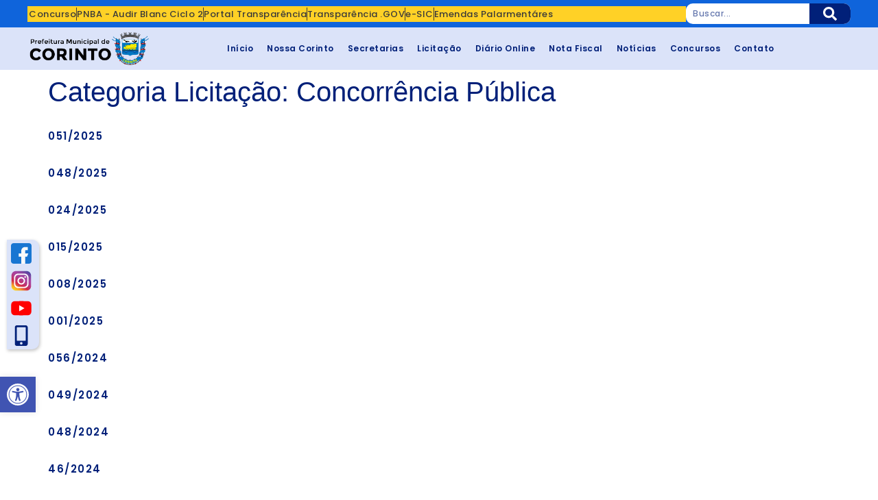

--- FILE ---
content_type: text/html; charset=UTF-8
request_url: https://corinto.mg.gov.br/_categlicit/concorrencia/
body_size: 76648
content:
<!doctype html>
<html lang="pt-BR">
<head><meta charset="UTF-8"><script>if(navigator.userAgent.match(/MSIE|Internet Explorer/i)||navigator.userAgent.match(/Trident\/7\..*?rv:11/i)){var href=document.location.href;if(!href.match(/[?&]nowprocket/)){if(href.indexOf("?")==-1){if(href.indexOf("#")==-1){document.location.href=href+"?nowprocket=1"}else{document.location.href=href.replace("#","?nowprocket=1#")}}else{if(href.indexOf("#")==-1){document.location.href=href+"&nowprocket=1"}else{document.location.href=href.replace("#","&nowprocket=1#")}}}}</script><script>(()=>{class RocketLazyLoadScripts{constructor(){this.v="1.2.6",this.triggerEvents=["keydown","mousedown","mousemove","touchmove","touchstart","touchend","wheel"],this.userEventHandler=this.t.bind(this),this.touchStartHandler=this.i.bind(this),this.touchMoveHandler=this.o.bind(this),this.touchEndHandler=this.h.bind(this),this.clickHandler=this.u.bind(this),this.interceptedClicks=[],this.interceptedClickListeners=[],this.l(this),window.addEventListener("pageshow",(t=>{this.persisted=t.persisted,this.everythingLoaded&&this.m()})),this.CSPIssue=sessionStorage.getItem("rocketCSPIssue"),document.addEventListener("securitypolicyviolation",(t=>{this.CSPIssue||"script-src-elem"!==t.violatedDirective||"data"!==t.blockedURI||(this.CSPIssue=!0,sessionStorage.setItem("rocketCSPIssue",!0))})),document.addEventListener("DOMContentLoaded",(()=>{this.k()})),this.delayedScripts={normal:[],async:[],defer:[]},this.trash=[],this.allJQueries=[]}p(t){document.hidden?t.t():(this.triggerEvents.forEach((e=>window.addEventListener(e,t.userEventHandler,{passive:!0}))),window.addEventListener("touchstart",t.touchStartHandler,{passive:!0}),window.addEventListener("mousedown",t.touchStartHandler),document.addEventListener("visibilitychange",t.userEventHandler))}_(){this.triggerEvents.forEach((t=>window.removeEventListener(t,this.userEventHandler,{passive:!0}))),document.removeEventListener("visibilitychange",this.userEventHandler)}i(t){"HTML"!==t.target.tagName&&(window.addEventListener("touchend",this.touchEndHandler),window.addEventListener("mouseup",this.touchEndHandler),window.addEventListener("touchmove",this.touchMoveHandler,{passive:!0}),window.addEventListener("mousemove",this.touchMoveHandler),t.target.addEventListener("click",this.clickHandler),this.L(t.target,!0),this.S(t.target,"onclick","rocket-onclick"),this.C())}o(t){window.removeEventListener("touchend",this.touchEndHandler),window.removeEventListener("mouseup",this.touchEndHandler),window.removeEventListener("touchmove",this.touchMoveHandler,{passive:!0}),window.removeEventListener("mousemove",this.touchMoveHandler),t.target.removeEventListener("click",this.clickHandler),this.L(t.target,!1),this.S(t.target,"rocket-onclick","onclick"),this.M()}h(){window.removeEventListener("touchend",this.touchEndHandler),window.removeEventListener("mouseup",this.touchEndHandler),window.removeEventListener("touchmove",this.touchMoveHandler,{passive:!0}),window.removeEventListener("mousemove",this.touchMoveHandler)}u(t){t.target.removeEventListener("click",this.clickHandler),this.L(t.target,!1),this.S(t.target,"rocket-onclick","onclick"),this.interceptedClicks.push(t),t.preventDefault(),t.stopPropagation(),t.stopImmediatePropagation(),this.M()}O(){window.removeEventListener("touchstart",this.touchStartHandler,{passive:!0}),window.removeEventListener("mousedown",this.touchStartHandler),this.interceptedClicks.forEach((t=>{t.target.dispatchEvent(new MouseEvent("click",{view:t.view,bubbles:!0,cancelable:!0}))}))}l(t){EventTarget.prototype.addEventListenerWPRocketBase=EventTarget.prototype.addEventListener,EventTarget.prototype.addEventListener=function(e,i,o){"click"!==e||t.windowLoaded||i===t.clickHandler||t.interceptedClickListeners.push({target:this,func:i,options:o}),(this||window).addEventListenerWPRocketBase(e,i,o)}}L(t,e){this.interceptedClickListeners.forEach((i=>{i.target===t&&(e?t.removeEventListener("click",i.func,i.options):t.addEventListener("click",i.func,i.options))})),t.parentNode!==document.documentElement&&this.L(t.parentNode,e)}D(){return new Promise((t=>{this.P?this.M=t:t()}))}C(){this.P=!0}M(){this.P=!1}S(t,e,i){t.hasAttribute&&t.hasAttribute(e)&&(event.target.setAttribute(i,event.target.getAttribute(e)),event.target.removeAttribute(e))}t(){this._(this),"loading"===document.readyState?document.addEventListener("DOMContentLoaded",this.R.bind(this)):this.R()}k(){let t=[];document.querySelectorAll("script[type=rocketlazyloadscript][data-rocket-src]").forEach((e=>{let i=e.getAttribute("data-rocket-src");if(i&&!i.startsWith("data:")){0===i.indexOf("//")&&(i=location.protocol+i);try{const o=new URL(i).origin;o!==location.origin&&t.push({src:o,crossOrigin:e.crossOrigin||"module"===e.getAttribute("data-rocket-type")})}catch(t){}}})),t=[...new Map(t.map((t=>[JSON.stringify(t),t]))).values()],this.T(t,"preconnect")}async R(){this.lastBreath=Date.now(),this.j(this),this.F(this),this.I(),this.W(),this.q(),await this.A(this.delayedScripts.normal),await this.A(this.delayedScripts.defer),await this.A(this.delayedScripts.async);try{await this.U(),await this.H(this),await this.J()}catch(t){console.error(t)}window.dispatchEvent(new Event("rocket-allScriptsLoaded")),this.everythingLoaded=!0,this.D().then((()=>{this.O()})),this.N()}W(){document.querySelectorAll("script[type=rocketlazyloadscript]").forEach((t=>{t.hasAttribute("data-rocket-src")?t.hasAttribute("async")&&!1!==t.async?this.delayedScripts.async.push(t):t.hasAttribute("defer")&&!1!==t.defer||"module"===t.getAttribute("data-rocket-type")?this.delayedScripts.defer.push(t):this.delayedScripts.normal.push(t):this.delayedScripts.normal.push(t)}))}async B(t){if(await this.G(),!0!==t.noModule||!("noModule"in HTMLScriptElement.prototype))return new Promise((e=>{let i;function o(){(i||t).setAttribute("data-rocket-status","executed"),e()}try{if(navigator.userAgent.indexOf("Firefox/")>0||""===navigator.vendor||this.CSPIssue)i=document.createElement("script"),[...t.attributes].forEach((t=>{let e=t.nodeName;"type"!==e&&("data-rocket-type"===e&&(e="type"),"data-rocket-src"===e&&(e="src"),i.setAttribute(e,t.nodeValue))})),t.text&&(i.text=t.text),i.hasAttribute("src")?(i.addEventListener("load",o),i.addEventListener("error",(function(){i.setAttribute("data-rocket-status","failed-network"),e()})),setTimeout((()=>{i.isConnected||e()}),1)):(i.text=t.text,o()),t.parentNode.replaceChild(i,t);else{const i=t.getAttribute("data-rocket-type"),s=t.getAttribute("data-rocket-src");i?(t.type=i,t.removeAttribute("data-rocket-type")):t.removeAttribute("type"),t.addEventListener("load",o),t.addEventListener("error",(i=>{this.CSPIssue&&i.target.src.startsWith("data:")?(console.log("WPRocket: data-uri blocked by CSP -> fallback"),t.removeAttribute("src"),this.B(t).then(e)):(t.setAttribute("data-rocket-status","failed-network"),e())})),s?(t.removeAttribute("data-rocket-src"),t.src=s):t.src="data:text/javascript;base64,"+window.btoa(unescape(encodeURIComponent(t.text)))}}catch(i){t.setAttribute("data-rocket-status","failed-transform"),e()}}));t.setAttribute("data-rocket-status","skipped")}async A(t){const e=t.shift();return e&&e.isConnected?(await this.B(e),this.A(t)):Promise.resolve()}q(){this.T([...this.delayedScripts.normal,...this.delayedScripts.defer,...this.delayedScripts.async],"preload")}T(t,e){var i=document.createDocumentFragment();t.forEach((t=>{const o=t.getAttribute&&t.getAttribute("data-rocket-src")||t.src;if(o&&!o.startsWith("data:")){const s=document.createElement("link");s.href=o,s.rel=e,"preconnect"!==e&&(s.as="script"),t.getAttribute&&"module"===t.getAttribute("data-rocket-type")&&(s.crossOrigin=!0),t.crossOrigin&&(s.crossOrigin=t.crossOrigin),t.integrity&&(s.integrity=t.integrity),i.appendChild(s),this.trash.push(s)}})),document.head.appendChild(i)}j(t){let e={};function i(i,o){return e[o].eventsToRewrite.indexOf(i)>=0&&!t.everythingLoaded?"rocket-"+i:i}function o(t,o){!function(t){e[t]||(e[t]={originalFunctions:{add:t.addEventListener,remove:t.removeEventListener},eventsToRewrite:[]},t.addEventListener=function(){arguments[0]=i(arguments[0],t),e[t].originalFunctions.add.apply(t,arguments)},t.removeEventListener=function(){arguments[0]=i(arguments[0],t),e[t].originalFunctions.remove.apply(t,arguments)})}(t),e[t].eventsToRewrite.push(o)}function s(e,i){let o=e[i];e[i]=null,Object.defineProperty(e,i,{get:()=>o||function(){},set(s){t.everythingLoaded?o=s:e["rocket"+i]=o=s}})}o(document,"DOMContentLoaded"),o(window,"DOMContentLoaded"),o(window,"load"),o(window,"pageshow"),o(document,"readystatechange"),s(document,"onreadystatechange"),s(window,"onload"),s(window,"onpageshow");try{Object.defineProperty(document,"readyState",{get:()=>t.rocketReadyState,set(e){t.rocketReadyState=e},configurable:!0}),document.readyState="loading"}catch(t){console.log("WPRocket DJE readyState conflict, bypassing")}}F(t){let e;function i(e){return t.everythingLoaded?e:e.split(" ").map((t=>"load"===t||0===t.indexOf("load.")?"rocket-jquery-load":t)).join(" ")}function o(o){function s(t){const e=o.fn[t];o.fn[t]=o.fn.init.prototype[t]=function(){return this[0]===window&&("string"==typeof arguments[0]||arguments[0]instanceof String?arguments[0]=i(arguments[0]):"object"==typeof arguments[0]&&Object.keys(arguments[0]).forEach((t=>{const e=arguments[0][t];delete arguments[0][t],arguments[0][i(t)]=e}))),e.apply(this,arguments),this}}o&&o.fn&&!t.allJQueries.includes(o)&&(o.fn.ready=o.fn.init.prototype.ready=function(e){return t.domReadyFired?e.bind(document)(o):document.addEventListener("rocket-DOMContentLoaded",(()=>e.bind(document)(o))),o([])},s("on"),s("one"),t.allJQueries.push(o)),e=o}o(window.jQuery),Object.defineProperty(window,"jQuery",{get:()=>e,set(t){o(t)}})}async H(t){const e=document.querySelector("script[data-webpack]");e&&(await async function(){return new Promise((t=>{e.addEventListener("load",t),e.addEventListener("error",t)}))}(),await t.K(),await t.H(t))}async U(){this.domReadyFired=!0;try{document.readyState="interactive"}catch(t){}await this.G(),document.dispatchEvent(new Event("rocket-readystatechange")),await this.G(),document.rocketonreadystatechange&&document.rocketonreadystatechange(),await this.G(),document.dispatchEvent(new Event("rocket-DOMContentLoaded")),await this.G(),window.dispatchEvent(new Event("rocket-DOMContentLoaded"))}async J(){try{document.readyState="complete"}catch(t){}await this.G(),document.dispatchEvent(new Event("rocket-readystatechange")),await this.G(),document.rocketonreadystatechange&&document.rocketonreadystatechange(),await this.G(),window.dispatchEvent(new Event("rocket-load")),await this.G(),window.rocketonload&&window.rocketonload(),await this.G(),this.allJQueries.forEach((t=>t(window).trigger("rocket-jquery-load"))),await this.G();const t=new Event("rocket-pageshow");t.persisted=this.persisted,window.dispatchEvent(t),await this.G(),window.rocketonpageshow&&window.rocketonpageshow({persisted:this.persisted}),this.windowLoaded=!0}m(){document.onreadystatechange&&document.onreadystatechange(),window.onload&&window.onload(),window.onpageshow&&window.onpageshow({persisted:this.persisted})}I(){const t=new Map;document.write=document.writeln=function(e){const i=document.currentScript;i||console.error("WPRocket unable to document.write this: "+e);const o=document.createRange(),s=i.parentElement;let n=t.get(i);void 0===n&&(n=i.nextSibling,t.set(i,n));const c=document.createDocumentFragment();o.setStart(c,0),c.appendChild(o.createContextualFragment(e)),s.insertBefore(c,n)}}async G(){Date.now()-this.lastBreath>45&&(await this.K(),this.lastBreath=Date.now())}async K(){return document.hidden?new Promise((t=>setTimeout(t))):new Promise((t=>requestAnimationFrame(t)))}N(){this.trash.forEach((t=>t.remove()))}static run(){const t=new RocketLazyLoadScripts;t.p(t)}}RocketLazyLoadScripts.run()})();</script>
	
	<meta name="viewport" content="width=device-width, initial-scale=1">
	<link rel="profile" href="https://gmpg.org/xfn/11">
	<title>Concorrência Pública &#8211; Prefeitura Municipal de Corinto</title>
<meta name='robots' content='max-image-preview:large' />
<link rel='dns-prefetch' href='//www.googletagmanager.com' />

<link rel="alternate" type="application/rss+xml" title="Feed para Prefeitura Municipal de Corinto &raquo;" href="https://corinto.mg.gov.br/feed/" />
<link rel="alternate" type="application/rss+xml" title="Feed de comentários para Prefeitura Municipal de Corinto &raquo;" href="https://corinto.mg.gov.br/comments/feed/" />
<link rel="alternate" type="application/rss+xml" title="Feed para Prefeitura Municipal de Corinto &raquo; Concorrência Pública Categoria Licitação" href="https://corinto.mg.gov.br/_categlicit/concorrencia/feed/" />
<style id='wp-img-auto-sizes-contain-inline-css'>
img:is([sizes=auto i],[sizes^="auto," i]){contain-intrinsic-size:3000px 1500px}
/*# sourceURL=wp-img-auto-sizes-contain-inline-css */
</style>
<link data-minify="1" rel='stylesheet' id='hello-elementor-theme-style-css' href='https://corinto.mg.gov.br/wp-content/cache/min/1/wp-content/themes/hello-elementor/assets/css/theme.css?ver=1769122433' media='all' />
<link data-minify="1" rel='stylesheet' id='jet-menu-hello-css' href='https://corinto.mg.gov.br/wp-content/cache/min/1/wp-content/plugins/jet-menu/integration/themes/hello-elementor/assets/css/style.css?ver=1769122433' media='all' />
<style id='wp-emoji-styles-inline-css'>

	img.wp-smiley, img.emoji {
		display: inline !important;
		border: none !important;
		box-shadow: none !important;
		height: 1em !important;
		width: 1em !important;
		margin: 0 0.07em !important;
		vertical-align: -0.1em !important;
		background: none !important;
		padding: 0 !important;
	}
/*# sourceURL=wp-emoji-styles-inline-css */
</style>
<link rel='stylesheet' id='wp-block-library-css' href='https://corinto.mg.gov.br/wp-includes/css/dist/block-library/style.min.css?ver=6.9' media='all' />
<link data-minify="1" rel='stylesheet' id='jet-engine-frontend-css' href='https://corinto.mg.gov.br/wp-content/cache/min/1/wp-content/plugins/jet-engine/assets/css/frontend.css?ver=1769122433' media='all' />
<style id='global-styles-inline-css'>
:root{--wp--preset--aspect-ratio--square: 1;--wp--preset--aspect-ratio--4-3: 4/3;--wp--preset--aspect-ratio--3-4: 3/4;--wp--preset--aspect-ratio--3-2: 3/2;--wp--preset--aspect-ratio--2-3: 2/3;--wp--preset--aspect-ratio--16-9: 16/9;--wp--preset--aspect-ratio--9-16: 9/16;--wp--preset--color--black: #000000;--wp--preset--color--cyan-bluish-gray: #abb8c3;--wp--preset--color--white: #ffffff;--wp--preset--color--pale-pink: #f78da7;--wp--preset--color--vivid-red: #cf2e2e;--wp--preset--color--luminous-vivid-orange: #ff6900;--wp--preset--color--luminous-vivid-amber: #fcb900;--wp--preset--color--light-green-cyan: #7bdcb5;--wp--preset--color--vivid-green-cyan: #00d084;--wp--preset--color--pale-cyan-blue: #8ed1fc;--wp--preset--color--vivid-cyan-blue: #0693e3;--wp--preset--color--vivid-purple: #9b51e0;--wp--preset--gradient--vivid-cyan-blue-to-vivid-purple: linear-gradient(135deg,rgb(6,147,227) 0%,rgb(155,81,224) 100%);--wp--preset--gradient--light-green-cyan-to-vivid-green-cyan: linear-gradient(135deg,rgb(122,220,180) 0%,rgb(0,208,130) 100%);--wp--preset--gradient--luminous-vivid-amber-to-luminous-vivid-orange: linear-gradient(135deg,rgb(252,185,0) 0%,rgb(255,105,0) 100%);--wp--preset--gradient--luminous-vivid-orange-to-vivid-red: linear-gradient(135deg,rgb(255,105,0) 0%,rgb(207,46,46) 100%);--wp--preset--gradient--very-light-gray-to-cyan-bluish-gray: linear-gradient(135deg,rgb(238,238,238) 0%,rgb(169,184,195) 100%);--wp--preset--gradient--cool-to-warm-spectrum: linear-gradient(135deg,rgb(74,234,220) 0%,rgb(151,120,209) 20%,rgb(207,42,186) 40%,rgb(238,44,130) 60%,rgb(251,105,98) 80%,rgb(254,248,76) 100%);--wp--preset--gradient--blush-light-purple: linear-gradient(135deg,rgb(255,206,236) 0%,rgb(152,150,240) 100%);--wp--preset--gradient--blush-bordeaux: linear-gradient(135deg,rgb(254,205,165) 0%,rgb(254,45,45) 50%,rgb(107,0,62) 100%);--wp--preset--gradient--luminous-dusk: linear-gradient(135deg,rgb(255,203,112) 0%,rgb(199,81,192) 50%,rgb(65,88,208) 100%);--wp--preset--gradient--pale-ocean: linear-gradient(135deg,rgb(255,245,203) 0%,rgb(182,227,212) 50%,rgb(51,167,181) 100%);--wp--preset--gradient--electric-grass: linear-gradient(135deg,rgb(202,248,128) 0%,rgb(113,206,126) 100%);--wp--preset--gradient--midnight: linear-gradient(135deg,rgb(2,3,129) 0%,rgb(40,116,252) 100%);--wp--preset--font-size--small: 13px;--wp--preset--font-size--medium: 20px;--wp--preset--font-size--large: 36px;--wp--preset--font-size--x-large: 42px;--wp--preset--spacing--20: 0.44rem;--wp--preset--spacing--30: 0.67rem;--wp--preset--spacing--40: 1rem;--wp--preset--spacing--50: 1.5rem;--wp--preset--spacing--60: 2.25rem;--wp--preset--spacing--70: 3.38rem;--wp--preset--spacing--80: 5.06rem;--wp--preset--shadow--natural: 6px 6px 9px rgba(0, 0, 0, 0.2);--wp--preset--shadow--deep: 12px 12px 50px rgba(0, 0, 0, 0.4);--wp--preset--shadow--sharp: 6px 6px 0px rgba(0, 0, 0, 0.2);--wp--preset--shadow--outlined: 6px 6px 0px -3px rgb(255, 255, 255), 6px 6px rgb(0, 0, 0);--wp--preset--shadow--crisp: 6px 6px 0px rgb(0, 0, 0);}:root { --wp--style--global--content-size: 800px;--wp--style--global--wide-size: 1200px; }:where(body) { margin: 0; }.wp-site-blocks > .alignleft { float: left; margin-right: 2em; }.wp-site-blocks > .alignright { float: right; margin-left: 2em; }.wp-site-blocks > .aligncenter { justify-content: center; margin-left: auto; margin-right: auto; }:where(.wp-site-blocks) > * { margin-block-start: 24px; margin-block-end: 0; }:where(.wp-site-blocks) > :first-child { margin-block-start: 0; }:where(.wp-site-blocks) > :last-child { margin-block-end: 0; }:root { --wp--style--block-gap: 24px; }:root :where(.is-layout-flow) > :first-child{margin-block-start: 0;}:root :where(.is-layout-flow) > :last-child{margin-block-end: 0;}:root :where(.is-layout-flow) > *{margin-block-start: 24px;margin-block-end: 0;}:root :where(.is-layout-constrained) > :first-child{margin-block-start: 0;}:root :where(.is-layout-constrained) > :last-child{margin-block-end: 0;}:root :where(.is-layout-constrained) > *{margin-block-start: 24px;margin-block-end: 0;}:root :where(.is-layout-flex){gap: 24px;}:root :where(.is-layout-grid){gap: 24px;}.is-layout-flow > .alignleft{float: left;margin-inline-start: 0;margin-inline-end: 2em;}.is-layout-flow > .alignright{float: right;margin-inline-start: 2em;margin-inline-end: 0;}.is-layout-flow > .aligncenter{margin-left: auto !important;margin-right: auto !important;}.is-layout-constrained > .alignleft{float: left;margin-inline-start: 0;margin-inline-end: 2em;}.is-layout-constrained > .alignright{float: right;margin-inline-start: 2em;margin-inline-end: 0;}.is-layout-constrained > .aligncenter{margin-left: auto !important;margin-right: auto !important;}.is-layout-constrained > :where(:not(.alignleft):not(.alignright):not(.alignfull)){max-width: var(--wp--style--global--content-size);margin-left: auto !important;margin-right: auto !important;}.is-layout-constrained > .alignwide{max-width: var(--wp--style--global--wide-size);}body .is-layout-flex{display: flex;}.is-layout-flex{flex-wrap: wrap;align-items: center;}.is-layout-flex > :is(*, div){margin: 0;}body .is-layout-grid{display: grid;}.is-layout-grid > :is(*, div){margin: 0;}body{padding-top: 0px;padding-right: 0px;padding-bottom: 0px;padding-left: 0px;}a:where(:not(.wp-element-button)){text-decoration: underline;}:root :where(.wp-element-button, .wp-block-button__link){background-color: #32373c;border-width: 0;color: #fff;font-family: inherit;font-size: inherit;font-style: inherit;font-weight: inherit;letter-spacing: inherit;line-height: inherit;padding-top: calc(0.667em + 2px);padding-right: calc(1.333em + 2px);padding-bottom: calc(0.667em + 2px);padding-left: calc(1.333em + 2px);text-decoration: none;text-transform: inherit;}.has-black-color{color: var(--wp--preset--color--black) !important;}.has-cyan-bluish-gray-color{color: var(--wp--preset--color--cyan-bluish-gray) !important;}.has-white-color{color: var(--wp--preset--color--white) !important;}.has-pale-pink-color{color: var(--wp--preset--color--pale-pink) !important;}.has-vivid-red-color{color: var(--wp--preset--color--vivid-red) !important;}.has-luminous-vivid-orange-color{color: var(--wp--preset--color--luminous-vivid-orange) !important;}.has-luminous-vivid-amber-color{color: var(--wp--preset--color--luminous-vivid-amber) !important;}.has-light-green-cyan-color{color: var(--wp--preset--color--light-green-cyan) !important;}.has-vivid-green-cyan-color{color: var(--wp--preset--color--vivid-green-cyan) !important;}.has-pale-cyan-blue-color{color: var(--wp--preset--color--pale-cyan-blue) !important;}.has-vivid-cyan-blue-color{color: var(--wp--preset--color--vivid-cyan-blue) !important;}.has-vivid-purple-color{color: var(--wp--preset--color--vivid-purple) !important;}.has-black-background-color{background-color: var(--wp--preset--color--black) !important;}.has-cyan-bluish-gray-background-color{background-color: var(--wp--preset--color--cyan-bluish-gray) !important;}.has-white-background-color{background-color: var(--wp--preset--color--white) !important;}.has-pale-pink-background-color{background-color: var(--wp--preset--color--pale-pink) !important;}.has-vivid-red-background-color{background-color: var(--wp--preset--color--vivid-red) !important;}.has-luminous-vivid-orange-background-color{background-color: var(--wp--preset--color--luminous-vivid-orange) !important;}.has-luminous-vivid-amber-background-color{background-color: var(--wp--preset--color--luminous-vivid-amber) !important;}.has-light-green-cyan-background-color{background-color: var(--wp--preset--color--light-green-cyan) !important;}.has-vivid-green-cyan-background-color{background-color: var(--wp--preset--color--vivid-green-cyan) !important;}.has-pale-cyan-blue-background-color{background-color: var(--wp--preset--color--pale-cyan-blue) !important;}.has-vivid-cyan-blue-background-color{background-color: var(--wp--preset--color--vivid-cyan-blue) !important;}.has-vivid-purple-background-color{background-color: var(--wp--preset--color--vivid-purple) !important;}.has-black-border-color{border-color: var(--wp--preset--color--black) !important;}.has-cyan-bluish-gray-border-color{border-color: var(--wp--preset--color--cyan-bluish-gray) !important;}.has-white-border-color{border-color: var(--wp--preset--color--white) !important;}.has-pale-pink-border-color{border-color: var(--wp--preset--color--pale-pink) !important;}.has-vivid-red-border-color{border-color: var(--wp--preset--color--vivid-red) !important;}.has-luminous-vivid-orange-border-color{border-color: var(--wp--preset--color--luminous-vivid-orange) !important;}.has-luminous-vivid-amber-border-color{border-color: var(--wp--preset--color--luminous-vivid-amber) !important;}.has-light-green-cyan-border-color{border-color: var(--wp--preset--color--light-green-cyan) !important;}.has-vivid-green-cyan-border-color{border-color: var(--wp--preset--color--vivid-green-cyan) !important;}.has-pale-cyan-blue-border-color{border-color: var(--wp--preset--color--pale-cyan-blue) !important;}.has-vivid-cyan-blue-border-color{border-color: var(--wp--preset--color--vivid-cyan-blue) !important;}.has-vivid-purple-border-color{border-color: var(--wp--preset--color--vivid-purple) !important;}.has-vivid-cyan-blue-to-vivid-purple-gradient-background{background: var(--wp--preset--gradient--vivid-cyan-blue-to-vivid-purple) !important;}.has-light-green-cyan-to-vivid-green-cyan-gradient-background{background: var(--wp--preset--gradient--light-green-cyan-to-vivid-green-cyan) !important;}.has-luminous-vivid-amber-to-luminous-vivid-orange-gradient-background{background: var(--wp--preset--gradient--luminous-vivid-amber-to-luminous-vivid-orange) !important;}.has-luminous-vivid-orange-to-vivid-red-gradient-background{background: var(--wp--preset--gradient--luminous-vivid-orange-to-vivid-red) !important;}.has-very-light-gray-to-cyan-bluish-gray-gradient-background{background: var(--wp--preset--gradient--very-light-gray-to-cyan-bluish-gray) !important;}.has-cool-to-warm-spectrum-gradient-background{background: var(--wp--preset--gradient--cool-to-warm-spectrum) !important;}.has-blush-light-purple-gradient-background{background: var(--wp--preset--gradient--blush-light-purple) !important;}.has-blush-bordeaux-gradient-background{background: var(--wp--preset--gradient--blush-bordeaux) !important;}.has-luminous-dusk-gradient-background{background: var(--wp--preset--gradient--luminous-dusk) !important;}.has-pale-ocean-gradient-background{background: var(--wp--preset--gradient--pale-ocean) !important;}.has-electric-grass-gradient-background{background: var(--wp--preset--gradient--electric-grass) !important;}.has-midnight-gradient-background{background: var(--wp--preset--gradient--midnight) !important;}.has-small-font-size{font-size: var(--wp--preset--font-size--small) !important;}.has-medium-font-size{font-size: var(--wp--preset--font-size--medium) !important;}.has-large-font-size{font-size: var(--wp--preset--font-size--large) !important;}.has-x-large-font-size{font-size: var(--wp--preset--font-size--x-large) !important;}
:root :where(.wp-block-pullquote){font-size: 1.5em;line-height: 1.6;}
/*# sourceURL=global-styles-inline-css */
</style>
<link data-minify="1" rel='stylesheet' id='cookie-law-info-css' href='https://corinto.mg.gov.br/wp-content/cache/min/1/wp-content/plugins/cookie-law-info/legacy/public/css/cookie-law-info-public.css?ver=1769122433' media='all' />
<link data-minify="1" rel='stylesheet' id='cookie-law-info-gdpr-css' href='https://corinto.mg.gov.br/wp-content/cache/min/1/wp-content/plugins/cookie-law-info/legacy/public/css/cookie-law-info-gdpr.css?ver=1769122433' media='all' />
<link rel='stylesheet' id='pojo-a11y-css' href='https://corinto.mg.gov.br/wp-content/plugins/pojo-accessibility/modules/legacy/assets/css/style.min.css?ver=1.0.0' media='all' />
<link data-minify="1" rel='stylesheet' id='hello-elementor-css' href='https://corinto.mg.gov.br/wp-content/cache/min/1/wp-content/themes/hello-elementor/assets/css/reset.css?ver=1769122433' media='all' />
<link data-minify="1" rel='stylesheet' id='hello-elementor-header-footer-css' href='https://corinto.mg.gov.br/wp-content/cache/min/1/wp-content/themes/hello-elementor/assets/css/header-footer.css?ver=1769122433' media='all' />
<link data-minify="1" rel='stylesheet' id='jet-fb-option-field-select-css' href='https://corinto.mg.gov.br/wp-content/cache/min/1/wp-content/plugins/jetformbuilder/modules/option-field/assets/build/select.css?ver=1769122433' media='all' />
<link data-minify="1" rel='stylesheet' id='jet-fb-option-field-checkbox-css' href='https://corinto.mg.gov.br/wp-content/cache/min/1/wp-content/plugins/jetformbuilder/modules/option-field/assets/build/checkbox.css?ver=1769122433' media='all' />
<link data-minify="1" rel='stylesheet' id='jet-fb-option-field-radio-css' href='https://corinto.mg.gov.br/wp-content/cache/min/1/wp-content/plugins/jetformbuilder/modules/option-field/assets/build/radio.css?ver=1769122433' media='all' />
<link data-minify="1" rel='stylesheet' id='jet-fb-advanced-choices-css' href='https://corinto.mg.gov.br/wp-content/cache/min/1/wp-content/plugins/jetformbuilder/modules/advanced-choices/assets/build/main.css?ver=1769122433' media='all' />
<link data-minify="1" rel='stylesheet' id='jet-fb-wysiwyg-css' href='https://corinto.mg.gov.br/wp-content/cache/min/1/wp-content/plugins/jetformbuilder/modules/wysiwyg/assets/build/wysiwyg.css?ver=1769122433' media='all' />
<link data-minify="1" rel='stylesheet' id='jet-fb-switcher-css' href='https://corinto.mg.gov.br/wp-content/cache/min/1/wp-content/plugins/jetformbuilder/modules/switcher/assets/build/switcher.css?ver=1769122433' media='all' />
<link data-minify="1" rel='stylesheet' id='jet-menu-public-styles-css' href='https://corinto.mg.gov.br/wp-content/cache/min/1/wp-content/plugins/jet-menu/assets/public/css/public.css?ver=1769122433' media='all' />
<link data-minify="1" rel='stylesheet' id='jet-menu-general-css' href='https://corinto.mg.gov.br/wp-content/cache/min/1/wp-content/uploads/jet-menu/jet-menu-general.css?ver=1769122433' media='all' />
<link rel='stylesheet' id='elementor-frontend-css' href='https://corinto.mg.gov.br/wp-content/uploads/elementor/css/custom-frontend.min.css?ver=1769122427' media='all' />
<link rel='stylesheet' id='widget-icon-list-css' href='https://corinto.mg.gov.br/wp-content/uploads/elementor/css/custom-widget-icon-list.min.css?ver=1769122427' media='all' />
<link rel='stylesheet' id='widget-search-form-css' href='https://corinto.mg.gov.br/wp-content/plugins/elementor-pro/assets/css/widget-search-form.min.css?ver=3.34.0' media='all' />
<link rel='stylesheet' id='widget-image-css' href='https://corinto.mg.gov.br/wp-content/plugins/elementor/assets/css/widget-image.min.css?ver=3.34.1' media='all' />
<link rel='stylesheet' id='widget-nav-menu-css' href='https://corinto.mg.gov.br/wp-content/uploads/elementor/css/custom-pro-widget-nav-menu.min.css?ver=1769122427' media='all' />
<link rel='stylesheet' id='widget-icon-box-css' href='https://corinto.mg.gov.br/wp-content/uploads/elementor/css/custom-widget-icon-box.min.css?ver=1769122427' media='all' />
<link rel='stylesheet' id='e-animation-zoomInUp-css' href='https://corinto.mg.gov.br/wp-content/plugins/elementor/assets/lib/animations/styles/zoomInUp.min.css?ver=3.34.1' media='all' />
<link rel='stylesheet' id='widget-heading-css' href='https://corinto.mg.gov.br/wp-content/plugins/elementor/assets/css/widget-heading.min.css?ver=3.34.1' media='all' />
<link rel='stylesheet' id='e-popup-css' href='https://corinto.mg.gov.br/wp-content/plugins/elementor-pro/assets/css/conditionals/popup.min.css?ver=3.34.0' media='all' />
<link rel='stylesheet' id='widget-social-icons-css' href='https://corinto.mg.gov.br/wp-content/plugins/elementor/assets/css/widget-social-icons.min.css?ver=3.34.1' media='all' />
<link rel='stylesheet' id='e-apple-webkit-css' href='https://corinto.mg.gov.br/wp-content/uploads/elementor/css/custom-apple-webkit.min.css?ver=1769122427' media='all' />
<link rel='stylesheet' id='elementor-post-25-css' href='https://corinto.mg.gov.br/wp-content/uploads/elementor/css/post-25.css?ver=1769122428' media='all' />
<link data-minify="1" rel='stylesheet' id='jet-blog-css' href='https://corinto.mg.gov.br/wp-content/cache/min/1/wp-content/plugins/jet-blog/assets/css/jet-blog.css?ver=1769122433' media='all' />
<link data-minify="1" rel='stylesheet' id='jet-tabs-frontend-css' href='https://corinto.mg.gov.br/wp-content/cache/min/1/wp-content/plugins/jet-tabs/assets/css/jet-tabs-frontend.css?ver=1769122433' media='all' />
<link data-minify="1" rel='stylesheet' id='swiper-css' href='https://corinto.mg.gov.br/wp-content/cache/min/1/wp-content/plugins/elementor/assets/lib/swiper/v8/css/swiper.min.css?ver=1769122433' media='all' />
<link data-minify="1" rel='stylesheet' id='jet-tricks-frontend-css' href='https://corinto.mg.gov.br/wp-content/cache/min/1/wp-content/plugins/jet-tricks/assets/css/jet-tricks-frontend.css?ver=1769122433' media='all' />
<link data-minify="1" rel='stylesheet' id='font-awesome-5-all-css' href='https://corinto.mg.gov.br/wp-content/cache/min/1/wp-content/plugins/elementor/assets/lib/font-awesome/css/all.min.css?ver=1769122433' media='all' />
<link rel='stylesheet' id='font-awesome-4-shim-css' href='https://corinto.mg.gov.br/wp-content/plugins/elementor/assets/lib/font-awesome/css/v4-shims.min.css?ver=3.34.1' media='all' />
<link rel='stylesheet' id='elementor-post-2961-css' href='https://corinto.mg.gov.br/wp-content/uploads/elementor/css/post-2961.css?ver=1769122429' media='all' />
<link rel='stylesheet' id='elementor-post-72-css' href='https://corinto.mg.gov.br/wp-content/uploads/elementor/css/post-72.css?ver=1769122429' media='all' />
<link rel='stylesheet' id='elementor-post-4538-css' href='https://corinto.mg.gov.br/wp-content/uploads/elementor/css/post-4538.css?ver=1769122429' media='all' />
<link rel='stylesheet' id='elementor-post-3048-css' href='https://corinto.mg.gov.br/wp-content/uploads/elementor/css/post-3048.css?ver=1769122429' media='all' />
<link rel='stylesheet' id='elementor-post-3821-css' href='https://corinto.mg.gov.br/wp-content/uploads/elementor/css/post-3821.css?ver=1769122429' media='all' />
<link rel='stylesheet' id='elementor-post-1116-css' href='https://corinto.mg.gov.br/wp-content/uploads/elementor/css/post-1116.css?ver=1769122429' media='all' />
<link rel='stylesheet' id='jquery-chosen-css' href='https://corinto.mg.gov.br/wp-content/plugins/jet-search/assets/lib/chosen/chosen.min.css?ver=1.8.7' media='all' />
<link data-minify="1" rel='stylesheet' id='jet-search-css' href='https://corinto.mg.gov.br/wp-content/cache/min/1/wp-content/plugins/jet-search/assets/css/jet-search.css?ver=1769122433' media='all' />
<link data-minify="1" rel='stylesheet' id='elementor-gf-local-poppins-css' href='https://corinto.mg.gov.br/wp-content/cache/min/1/wp-content/uploads/elementor/google-fonts/css/poppins.css?ver=1769122433' media='all' />
<script type="rocketlazyloadscript" data-rocket-src="https://corinto.mg.gov.br/wp-includes/js/jquery/jquery.min.js?ver=3.7.1" id="jquery-core-js"></script>
<script type="rocketlazyloadscript" data-rocket-src="https://corinto.mg.gov.br/wp-includes/js/jquery/jquery-migrate.min.js?ver=3.4.1" id="jquery-migrate-js" data-rocket-defer defer></script>
<script type="rocketlazyloadscript" data-rocket-src="https://corinto.mg.gov.br/wp-includes/js/imagesloaded.min.js?ver=6.9" id="imagesLoaded-js" data-rocket-defer defer></script>
<script id="cookie-law-info-js-extra">
var Cli_Data = {"nn_cookie_ids":[],"cookielist":[],"non_necessary_cookies":[],"ccpaEnabled":"","ccpaRegionBased":"","ccpaBarEnabled":"","strictlyEnabled":["necessary","obligatoire"],"ccpaType":"gdpr","js_blocking":"1","custom_integration":"","triggerDomRefresh":"","secure_cookies":""};
var cli_cookiebar_settings = {"animate_speed_hide":"500","animate_speed_show":"500","background":"#3a3a3a","border":"#b1a6a6c2","border_on":"","button_1_button_colour":"#ffd126","button_1_button_hover":"#cca71e","button_1_link_colour":"#000000","button_1_as_button":"1","button_1_new_win":"","button_2_button_colour":"#2f87e0","button_2_button_hover":"#266cb3","button_2_link_colour":"#ffffff","button_2_as_button":"1","button_2_hidebar":"1","button_3_button_colour":"#5c9ee0","button_3_button_hover":"#4a7eb3","button_3_link_colour":"#ffffff","button_3_as_button":"1","button_3_new_win":"","button_4_button_colour":"#2f87e0","button_4_button_hover":"#266cb3","button_4_link_colour":"#ffffff","button_4_as_button":"1","button_7_button_colour":"#ffd126","button_7_button_hover":"#cca71e","button_7_link_colour":"#3a3a3a","button_7_as_button":"1","button_7_new_win":"","font_family":"Helvetica, sans-serif","header_fix":"","notify_animate_hide":"1","notify_animate_show":"","notify_div_id":"#cookie-law-info-bar","notify_position_horizontal":"left","notify_position_vertical":"bottom","scroll_close":"","scroll_close_reload":"","accept_close_reload":"","reject_close_reload":"","showagain_tab":"1","showagain_background":"#fff","showagain_border":"#000","showagain_div_id":"#cookie-law-info-again","showagain_x_position":"100px","text":"#dbe3f9","show_once_yn":"","show_once":"10000","logging_on":"","as_popup":"","popup_overlay":"1","bar_heading_text":"","cookie_bar_as":"popup","popup_showagain_position":"bottom-right","widget_position":"right"};
var log_object = {"ajax_url":"https://corinto.mg.gov.br/wp-admin/admin-ajax.php"};
//# sourceURL=cookie-law-info-js-extra
</script>
<script type="rocketlazyloadscript" data-minify="1" data-rocket-src="https://corinto.mg.gov.br/wp-content/cache/min/1/wp-content/plugins/cookie-law-info/legacy/public/js/cookie-law-info-public.js?ver=1768304516" id="cookie-law-info-js" data-rocket-defer defer></script>
<script type="rocketlazyloadscript" data-rocket-src="https://corinto.mg.gov.br/wp-content/plugins/elementor/assets/lib/font-awesome/js/v4-shims.min.js?ver=3.34.1" id="font-awesome-4-shim-js" data-rocket-defer defer></script>

<!-- Snippet da etiqueta do Google (gtag.js) adicionado pelo Site Kit -->
<!-- Snippet do Google Análises adicionado pelo Site Kit -->
<script type="rocketlazyloadscript" data-rocket-src="https://www.googletagmanager.com/gtag/js?id=G-07H3LM0PVB" id="google_gtagjs-js" async></script>
<script type="rocketlazyloadscript" id="google_gtagjs-js-after">
window.dataLayer = window.dataLayer || [];function gtag(){dataLayer.push(arguments);}
gtag("set","linker",{"domains":["corinto.mg.gov.br"]});
gtag("js", new Date());
gtag("set", "developer_id.dZTNiMT", true);
gtag("config", "G-07H3LM0PVB");
//# sourceURL=google_gtagjs-js-after
</script>
<link rel="https://api.w.org/" href="https://corinto.mg.gov.br/wp-json/" /><link rel="alternate" title="JSON" type="application/json" href="https://corinto.mg.gov.br/wp-json/wp/v2/_categlicit/72" /><link rel="EditURI" type="application/rsd+xml" title="RSD" href="https://corinto.mg.gov.br/xmlrpc.php?rsd" />
<meta name="generator" content="WordPress 6.9" />
<meta name="generator" content="Site Kit by Google 1.170.0" /><style type="text/css">
#pojo-a11y-toolbar .pojo-a11y-toolbar-toggle a{ background-color: #4054b2;	color: #ffffff;}
#pojo-a11y-toolbar .pojo-a11y-toolbar-overlay, #pojo-a11y-toolbar .pojo-a11y-toolbar-overlay ul.pojo-a11y-toolbar-items.pojo-a11y-links{ border-color: #4054b2;}
body.pojo-a11y-focusable a:focus{ outline-style: solid !important;	outline-width: 1px !important;	outline-color: #FF0000 !important;}
#pojo-a11y-toolbar{ top: 550px !important;}
#pojo-a11y-toolbar .pojo-a11y-toolbar-overlay{ background-color: #ffffff;}
#pojo-a11y-toolbar .pojo-a11y-toolbar-overlay ul.pojo-a11y-toolbar-items li.pojo-a11y-toolbar-item a, #pojo-a11y-toolbar .pojo-a11y-toolbar-overlay p.pojo-a11y-toolbar-title{ color: #333333;}
#pojo-a11y-toolbar .pojo-a11y-toolbar-overlay ul.pojo-a11y-toolbar-items li.pojo-a11y-toolbar-item a.active{ background-color: #4054b2;	color: #ffffff;}
@media (max-width: 767px) { #pojo-a11y-toolbar { top: 60px !important; } }</style>
<!-- Meta-etiquetas do Google AdSense adicionado pelo Site Kit -->
<meta name="google-adsense-platform-account" content="ca-host-pub-2644536267352236">
<meta name="google-adsense-platform-domain" content="sitekit.withgoogle.com">
<!-- Fim das meta-etiquetas do Google AdSense adicionado pelo Site Kit -->
<meta name="generator" content="Elementor 3.34.1; features: e_font_icon_svg, additional_custom_breakpoints; settings: css_print_method-external, google_font-enabled, font_display-auto">
<meta property="fb:app_id" content="2155922491238227" />			<style>
				.e-con.e-parent:nth-of-type(n+4):not(.e-lazyloaded):not(.e-no-lazyload),
				.e-con.e-parent:nth-of-type(n+4):not(.e-lazyloaded):not(.e-no-lazyload) * {
					background-image: none !important;
				}
				@media screen and (max-height: 1024px) {
					.e-con.e-parent:nth-of-type(n+3):not(.e-lazyloaded):not(.e-no-lazyload),
					.e-con.e-parent:nth-of-type(n+3):not(.e-lazyloaded):not(.e-no-lazyload) * {
						background-image: none !important;
					}
				}
				@media screen and (max-height: 640px) {
					.e-con.e-parent:nth-of-type(n+2):not(.e-lazyloaded):not(.e-no-lazyload),
					.e-con.e-parent:nth-of-type(n+2):not(.e-lazyloaded):not(.e-no-lazyload) * {
						background-image: none !important;
					}
				}
			</style>
			<link rel="icon" href="https://corinto.mg.gov.br/wp-content/uploads/2021/03/cropped-brasao-redesenhado-2-32x32.png" sizes="32x32" />
<link rel="icon" href="https://corinto.mg.gov.br/wp-content/uploads/2021/03/cropped-brasao-redesenhado-2-192x192.png" sizes="192x192" />
<link rel="apple-touch-icon" href="https://corinto.mg.gov.br/wp-content/uploads/2021/03/cropped-brasao-redesenhado-2-180x180.png" />
<meta name="msapplication-TileImage" content="https://corinto.mg.gov.br/wp-content/uploads/2021/03/cropped-brasao-redesenhado-2-270x270.png" />
<noscript><style id="rocket-lazyload-nojs-css">.rll-youtube-player, [data-lazy-src]{display:none !important;}</style></noscript></head>
<body class="archive tax-_categlicit term-concorrencia term-72 wp-custom-logo wp-embed-responsive wp-theme-hello-elementor hello-elementor-default jet-mega-menu-location elementor-default elementor-kit-25">


<a class="skip-link screen-reader-text" href="#content">Ir para o conteúdo</a>

		<header data-elementor-type="header" data-elementor-id="2961" class="elementor elementor-2961 elementor-location-header" data-elementor-post-type="elementor_library">
			<div class="elementor-element elementor-element-041897a e-flex e-con-boxed e-con e-parent" data-id="041897a" data-element_type="container" data-settings="{&quot;background_background&quot;:&quot;classic&quot;,&quot;jet_parallax_layout_list&quot;:[]}">
					<div class="e-con-inner">
		<div class="elementor-element elementor-element-be164bb e-con-full e-flex e-con e-child" data-id="be164bb" data-element_type="container" data-settings="{&quot;jet_parallax_layout_list&quot;:[]}">
				<div class="elementor-element elementor-element-2c99da9 elementor-icon-list--layout-inline elementor-align-start elementor-list-item-link-full_width elementor-widget elementor-widget-icon-list" data-id="2c99da9" data-element_type="widget" data-widget_type="icon-list.default">
				<div class="elementor-widget-container">
							<ul class="elementor-icon-list-items elementor-inline-items">
							<li class="elementor-icon-list-item elementor-inline-item">
											<a href="https://corinto.mg.gov.br/concursos/">

											<span class="elementor-icon-list-text">Concurso</span>
											</a>
									</li>
								<li class="elementor-icon-list-item elementor-inline-item">
											<a href="https://corinto.mg.gov.br/pnba-audir-blanc-ciclo-2/">

											<span class="elementor-icon-list-text">PNBA - Audir Blanc Ciclo 2</span>
											</a>
									</li>
								<li class="elementor-icon-list-item elementor-inline-item">
											<a href="https://ilai.memory.com.br/#/entidades/login/99EZ01/1/">

											<span class="elementor-icon-list-text">Portal Transparência</span>
											</a>
									</li>
								<li class="elementor-icon-list-item elementor-inline-item">
											<a href="https://www.transparencia.mg.gov.br/component/transparenciamg/?view=estado_repassemunicipio">

											<span class="elementor-icon-list-text">Transparência .GOV</span>
											</a>
									</li>
								<li class="elementor-icon-list-item elementor-inline-item">
											<a href="http://lai.memory.com.br/">

											<span class="elementor-icon-list-text">e-SIC</span>
											</a>
									</li>
								<li class="elementor-icon-list-item elementor-inline-item">
											<a href="https://acompanhe-emendas-ia.tce.mg.gov.br/">

											<span class="elementor-icon-list-text">Emendas Palarmentáres</span>
											</a>
									</li>
						</ul>
						</div>
				</div>
				</div>
		<div class="elementor-element elementor-element-1dd9fc6 e-con-full e-flex e-con e-child" data-id="1dd9fc6" data-element_type="container" data-settings="{&quot;jet_parallax_layout_list&quot;:[]}">
				<div class="elementor-element elementor-element-9440aad elementor-search-form--skin-classic elementor-search-form--button-type-icon elementor-search-form--icon-search elementor-widget elementor-widget-search-form" data-id="9440aad" data-element_type="widget" data-settings="{&quot;skin&quot;:&quot;classic&quot;}" data-widget_type="search-form.default">
				<div class="elementor-widget-container">
							<search role="search">
			<form class="elementor-search-form" action="https://corinto.mg.gov.br" method="get">
												<div class="elementor-search-form__container">
					<label class="elementor-screen-only" for="elementor-search-form-9440aad">Pesquisar</label>

					
					<input id="elementor-search-form-9440aad" placeholder="Buscar..." class="elementor-search-form__input" type="search" name="s" value="">
					
											<button class="elementor-search-form__submit" type="submit" aria-label="Pesquisar">
															<div class="e-font-icon-svg-container"><svg class="fa fa-search e-font-icon-svg e-fas-search" viewBox="0 0 512 512" xmlns="http://www.w3.org/2000/svg"><path d="M505 442.7L405.3 343c-4.5-4.5-10.6-7-17-7H372c27.6-35.3 44-79.7 44-128C416 93.1 322.9 0 208 0S0 93.1 0 208s93.1 208 208 208c48.3 0 92.7-16.4 128-44v16.3c0 6.4 2.5 12.5 7 17l99.7 99.7c9.4 9.4 24.6 9.4 33.9 0l28.3-28.3c9.4-9.4 9.4-24.6.1-34zM208 336c-70.7 0-128-57.2-128-128 0-70.7 57.2-128 128-128 70.7 0 128 57.2 128 128 0 70.7-57.2 128-128 128z"></path></svg></div>													</button>
					
									</div>
			</form>
		</search>
						</div>
				</div>
				</div>
					</div>
				</div>
		<div class="elementor-element elementor-element-c03eb2a e-flex e-con-boxed e-con e-parent" data-id="c03eb2a" data-element_type="container" data-settings="{&quot;background_background&quot;:&quot;classic&quot;,&quot;jet_parallax_layout_list&quot;:[]}">
					<div class="e-con-inner">
		<div class="elementor-element elementor-element-8094c1f e-con-full e-flex e-con e-child" data-id="8094c1f" data-element_type="container" data-settings="{&quot;jet_parallax_layout_list&quot;:[]}">
				<div class="elementor-element elementor-element-a3f3289 elementor-widget elementor-widget-image" data-id="a3f3289" data-element_type="widget" data-widget_type="image.default">
				<div class="elementor-widget-container">
															<img width="290" height="83" src="data:image/svg+xml,%3Csvg%20xmlns='http://www.w3.org/2000/svg'%20viewBox='0%200%20290%2083'%3E%3C/svg%3E" class="attachment-full size-full wp-image-2955" alt="prefeitura-municipal-de-corinto" data-lazy-src="https://corinto.mg.gov.br/wp-content/uploads/2021/07/cropped-logo-mobile-corinto.png" /><noscript><img width="290" height="83" src="https://corinto.mg.gov.br/wp-content/uploads/2021/07/cropped-logo-mobile-corinto.png" class="attachment-full size-full wp-image-2955" alt="prefeitura-municipal-de-corinto" /></noscript>															</div>
				</div>
				</div>
		<div class="elementor-element elementor-element-1489922 e-con-full e-flex e-con e-child" data-id="1489922" data-element_type="container" data-settings="{&quot;jet_parallax_layout_list&quot;:[]}">
				<div class="elementor-element elementor-element-84925b4 elementor-nav-menu__align-center elementor-nav-menu--stretch elementor-nav-menu--dropdown-tablet elementor-nav-menu__text-align-aside elementor-nav-menu--toggle elementor-nav-menu--burger elementor-widget elementor-widget-nav-menu" data-id="84925b4" data-element_type="widget" data-settings="{&quot;full_width&quot;:&quot;stretch&quot;,&quot;layout&quot;:&quot;horizontal&quot;,&quot;submenu_icon&quot;:{&quot;value&quot;:&quot;&lt;svg aria-hidden=\&quot;true\&quot; class=\&quot;e-font-icon-svg e-fas-caret-down\&quot; viewBox=\&quot;0 0 320 512\&quot; xmlns=\&quot;http:\/\/www.w3.org\/2000\/svg\&quot;&gt;&lt;path d=\&quot;M31.3 192h257.3c17.8 0 26.7 21.5 14.1 34.1L174.1 354.8c-7.8 7.8-20.5 7.8-28.3 0L17.2 226.1C4.6 213.5 13.5 192 31.3 192z\&quot;&gt;&lt;\/path&gt;&lt;\/svg&gt;&quot;,&quot;library&quot;:&quot;fa-solid&quot;},&quot;toggle&quot;:&quot;burger&quot;}" data-widget_type="nav-menu.default">
				<div class="elementor-widget-container">
								<nav aria-label="Menu" class="elementor-nav-menu--main elementor-nav-menu__container elementor-nav-menu--layout-horizontal e--pointer-none">
				<ul id="menu-1-84925b4" class="elementor-nav-menu"><li class="menu-item menu-item-type-custom menu-item-object-custom menu-item-home menu-item-327"><a href="http://corinto.mg.gov.br/" class="elementor-item">Início</a></li>
<li class="menu-item menu-item-type-custom menu-item-object-custom menu-item-756"><a href="http://corinto.mg.gov.br/nossa-corinto/" class="elementor-item">Nossa Corinto</a></li>
<li class="menu-item menu-item-type-custom menu-item-object-custom menu-item-733"><a href="http://corinto.mg.gov.br/administracao/" class="elementor-item">Secretarias</a></li>
<li class="menu-item menu-item-type-custom menu-item-object-custom menu-item-2369"><a href="http://corinto.mg.gov.br/licitacao-corinto/" class="elementor-item">Licitação</a></li>
<li class="menu-item menu-item-type-custom menu-item-object-custom menu-item-970"><a href="http://corinto.mg.gov.br/diario-oficial/" class="elementor-item">Diário Online</a></li>
<li class="menu-item menu-item-type-custom menu-item-object-custom menu-item-754"><a target="_blank" href="http://189.126.111.18:8086/auth/login" class="elementor-item">Nota Fiscal</a></li>
<li class="menu-item menu-item-type-custom menu-item-object-custom menu-item-755"><a href="http://corinto.mg.gov.br/menssagem" class="elementor-item">Notícias</a></li>
<li class="menu-item menu-item-type-custom menu-item-object-custom menu-item-6372"><a href="https://corinto.mg.gov.br/concursos/" class="elementor-item">Concursos</a></li>
<li class="menu-item menu-item-type-post_type menu-item-object-page menu-item-330"><a href="https://corinto.mg.gov.br/contato/" class="elementor-item">Contato</a></li>
</ul>			</nav>
					<div class="elementor-menu-toggle" role="button" tabindex="0" aria-label="Alternar menu" aria-expanded="false">
			<svg aria-hidden="true" role="presentation" class="elementor-menu-toggle__icon--open e-font-icon-svg e-eicon-menu-bar" viewBox="0 0 1000 1000" xmlns="http://www.w3.org/2000/svg"><path d="M104 333H896C929 333 958 304 958 271S929 208 896 208H104C71 208 42 237 42 271S71 333 104 333ZM104 583H896C929 583 958 554 958 521S929 458 896 458H104C71 458 42 487 42 521S71 583 104 583ZM104 833H896C929 833 958 804 958 771S929 708 896 708H104C71 708 42 737 42 771S71 833 104 833Z"></path></svg><svg aria-hidden="true" role="presentation" class="elementor-menu-toggle__icon--close e-font-icon-svg e-eicon-close" viewBox="0 0 1000 1000" xmlns="http://www.w3.org/2000/svg"><path d="M742 167L500 408 258 167C246 154 233 150 217 150 196 150 179 158 167 167 154 179 150 196 150 212 150 229 154 242 171 254L408 500 167 742C138 771 138 800 167 829 196 858 225 858 254 829L496 587 738 829C750 842 767 846 783 846 800 846 817 842 829 829 842 817 846 804 846 783 846 767 842 750 829 737L588 500 833 258C863 229 863 200 833 171 804 137 775 137 742 167Z"></path></svg>		</div>
					<nav class="elementor-nav-menu--dropdown elementor-nav-menu__container" aria-hidden="true">
				<ul id="menu-2-84925b4" class="elementor-nav-menu"><li class="menu-item menu-item-type-custom menu-item-object-custom menu-item-home menu-item-327"><a href="http://corinto.mg.gov.br/" class="elementor-item" tabindex="-1">Início</a></li>
<li class="menu-item menu-item-type-custom menu-item-object-custom menu-item-756"><a href="http://corinto.mg.gov.br/nossa-corinto/" class="elementor-item" tabindex="-1">Nossa Corinto</a></li>
<li class="menu-item menu-item-type-custom menu-item-object-custom menu-item-733"><a href="http://corinto.mg.gov.br/administracao/" class="elementor-item" tabindex="-1">Secretarias</a></li>
<li class="menu-item menu-item-type-custom menu-item-object-custom menu-item-2369"><a href="http://corinto.mg.gov.br/licitacao-corinto/" class="elementor-item" tabindex="-1">Licitação</a></li>
<li class="menu-item menu-item-type-custom menu-item-object-custom menu-item-970"><a href="http://corinto.mg.gov.br/diario-oficial/" class="elementor-item" tabindex="-1">Diário Online</a></li>
<li class="menu-item menu-item-type-custom menu-item-object-custom menu-item-754"><a target="_blank" href="http://189.126.111.18:8086/auth/login" class="elementor-item" tabindex="-1">Nota Fiscal</a></li>
<li class="menu-item menu-item-type-custom menu-item-object-custom menu-item-755"><a href="http://corinto.mg.gov.br/menssagem" class="elementor-item" tabindex="-1">Notícias</a></li>
<li class="menu-item menu-item-type-custom menu-item-object-custom menu-item-6372"><a href="https://corinto.mg.gov.br/concursos/" class="elementor-item" tabindex="-1">Concursos</a></li>
<li class="menu-item menu-item-type-post_type menu-item-object-page menu-item-330"><a href="https://corinto.mg.gov.br/contato/" class="elementor-item" tabindex="-1">Contato</a></li>
</ul>			</nav>
						</div>
				</div>
				</div>
					</div>
				</div>
				</header>
		<main id="content" class="site-main">

			<div class="page-header">
			<h1 class="entry-title">Categoria Licitação: <span>Concorrência Pública</span></h1>		</div>
	
	<div class="page-content">
					<article class="post">
				<h2 class="entry-title"><a href="https://corinto.mg.gov.br/licitacao/051-2025/">051/2025</a></h2>			</article>
					<article class="post">
				<h2 class="entry-title"><a href="https://corinto.mg.gov.br/licitacao/048-2025/">048/2025</a></h2>			</article>
					<article class="post">
				<h2 class="entry-title"><a href="https://corinto.mg.gov.br/licitacao/024-2025/">024/2025</a></h2>			</article>
					<article class="post">
				<h2 class="entry-title"><a href="https://corinto.mg.gov.br/licitacao/015-2025/">015/2025</a></h2>			</article>
					<article class="post">
				<h2 class="entry-title"><a href="https://corinto.mg.gov.br/licitacao/008-2025/">008/2025</a></h2>			</article>
					<article class="post">
				<h2 class="entry-title"><a href="https://corinto.mg.gov.br/licitacao/001-2025/">001/2025</a></h2>			</article>
					<article class="post">
				<h2 class="entry-title"><a href="https://corinto.mg.gov.br/licitacao/056-2024/">056/2024</a></h2>			</article>
					<article class="post">
				<h2 class="entry-title"><a href="https://corinto.mg.gov.br/licitacao/049-2024/">049/2024</a></h2>			</article>
					<article class="post">
				<h2 class="entry-title"><a href="https://corinto.mg.gov.br/licitacao/048-2024/">048/2024</a></h2>			</article>
					<article class="post">
				<h2 class="entry-title"><a href="https://corinto.mg.gov.br/licitacao/46-2024/">46/2024</a></h2>			</article>
			</div>

			<nav class="pagination">
			<div class="nav-previous"></div>
			<div class="nav-next"><a href="https://corinto.mg.gov.br/_categlicit/concorrencia/page/2/" >Próximo <span class="meta-nav">&rarr;</span></a></div>
		</nav>
	
</main>
		<footer data-elementor-type="footer" data-elementor-id="72" class="elementor elementor-72 elementor-location-footer" data-elementor-post-type="elementor_library">
			<div class="elementor-element elementor-element-5230f79 e-con-full elementor-hidden-widescreen elementor-hidden-desktop elementor-hidden-laptop e-flex e-con e-parent" data-id="5230f79" data-element_type="container" data-settings="{&quot;background_background&quot;:&quot;classic&quot;,&quot;position&quot;:&quot;fixed&quot;,&quot;jet_parallax_layout_list&quot;:[]}">
		<div class="elementor-element elementor-element-ccb214a e-con-full e-flex e-con e-child" data-id="ccb214a" data-element_type="container" data-settings="{&quot;jet_parallax_layout_list&quot;:[]}">
				<div class="elementor-element elementor-element-d0a2113 elementor-view-default elementor-position-block-start elementor-mobile-position-block-start elementor-widget elementor-widget-icon-box" data-id="d0a2113" data-element_type="widget" data-widget_type="icon-box.default">
				<div class="elementor-widget-container">
							<div class="elementor-icon-box-wrapper">

						<div class="elementor-icon-box-icon">
				<a href="#elementor-action%3Aaction%3Dpopup%3Aopen%26settings%3DeyJpZCI6IjQ1MzgiLCJ0b2dnbGUiOmZhbHNlfQ%3D%3D" class="elementor-icon" tabindex="-1" aria-label="Menu">
				<svg xmlns="http://www.w3.org/2000/svg" xmlns:xlink="http://www.w3.org/1999/xlink" id="Layer_1" x="0px" y="0px" viewBox="0 0 512 512" style="enable-background:new 0 0 512 512;" xml:space="preserve"><g>	<g>		<path d="M480.159,45.81H31.841C14.284,45.81,0,60.093,0,77.65v37.472c0,17.557,14.284,31.841,31.841,31.841h14.907L211.305,311.52    v144.056c0,4.293,2.586,8.163,6.552,9.806c1.313,0.543,2.692,0.808,4.059,0.808c2.763,0,5.478-1.078,7.508-3.109l68.559-68.56    c1.99-1.991,3.109-4.69,3.109-7.505v-75.498l164.554-164.555h14.514c17.557,0,31.841-14.284,31.841-31.841V77.65    C512,60.093,497.716,45.81,480.159,45.81z M282.968,299.621c-2.096,2.096-3.128,4.85-3.104,7.597v75.404l-47.332,47.332V307.156    c0.007-2.727-1.027-5.455-3.107-7.536L76.768,146.963h358.857L282.968,299.621z M490.773,115.122    c0,5.852-4.761,10.614-10.614,10.614H31.841c-5.852,0-10.614-4.761-10.614-10.614V77.65c0-5.852,4.761-10.614,10.614-10.614    h448.319c5.852,0,10.614,4.761,10.614,10.614V115.122z"></path>	</g></g><g></g><g></g><g></g><g></g><g></g><g></g><g></g><g></g><g></g><g></g><g></g><g></g><g></g><g></g><g></g></svg>				</a>
			</div>
			
						<div class="elementor-icon-box-content">

									<h3 class="elementor-icon-box-title">
						<a href="#elementor-action%3Aaction%3Dpopup%3Aopen%26settings%3DeyJpZCI6IjQ1MzgiLCJ0b2dnbGUiOmZhbHNlfQ%3D%3D" >
							Menu						</a>
					</h3>
				
				
			</div>
			
		</div>
						</div>
				</div>
				</div>
		<div class="elementor-element elementor-element-ae2815e e-con-full e-flex e-con e-child" data-id="ae2815e" data-element_type="container" data-settings="{&quot;jet_parallax_layout_list&quot;:[]}">
				<div class="elementor-element elementor-element-c2aec0f elementor-view-default elementor-position-block-start elementor-mobile-position-block-start elementor-widget elementor-widget-icon-box" data-id="c2aec0f" data-element_type="widget" data-widget_type="icon-box.default">
				<div class="elementor-widget-container">
							<div class="elementor-icon-box-wrapper">

						<div class="elementor-icon-box-icon">
				<a href="#elementor-action%3Aaction%3Dpopup%3Aopen%26settings%3DeyJpZCI6IjExMTYiLCJ0b2dnbGUiOmZhbHNlfQ%3D%3D" class="elementor-icon" tabindex="-1" aria-label="Serviços">
				<svg xmlns="http://www.w3.org/2000/svg" xmlns:xlink="http://www.w3.org/1999/xlink" id="Layer_1" x="0px" y="0px" viewBox="0 0 512 512" style="enable-background:new 0 0 512 512;" xml:space="preserve"><g>	<g>		<path d="M328.844,368.733c-5.383-3.235-10.908-6.487-16.433-9.675c1.299-11.07,1.302-22.268,0.006-33.316    c5.546-3.2,11.068-6.45,16.425-9.671c9.02-5.42,12.78-16.856,8.744-26.603c0,0,0,0-0.001-0.001l-11.771-28.418    c-4.037-9.744-14.777-15.175-24.993-12.63c-6.071,1.511-12.274,3.118-18.455,4.776c-6.901-8.732-14.82-16.649-23.563-23.554    c1.658-6.182,3.266-12.388,4.778-18.461c2.545-10.211-2.885-20.955-12.629-24.992l-28.418-11.771    c-9.744-4.038-21.183-0.281-26.605,8.741c-3.229,5.374-6.482,10.899-9.674,16.433c-11.067-1.299-22.263-1.302-33.316-0.007    c-3.202-5.551-6.453-11.074-9.67-16.426c-5.424-9.02-16.86-12.778-26.605-8.741l-28.418,11.771    c-9.742,4.036-15.174,14.781-12.629,24.992c1.515,6.085,3.121,12.289,4.776,18.455c-8.731,6.899-16.649,14.82-23.553,23.563    c-6.196-1.663-12.402-3.269-18.463-4.779c-10.214-2.547-20.956,2.888-24.993,12.631L1.615,289.467    c-4.035,9.745-0.276,21.182,8.742,26.602c5.375,3.23,10.9,6.482,16.433,9.675c-1.298,11.066-1.301,22.262-0.006,33.316    c-5.538,3.195-11.06,6.446-16.429,9.672c-9.018,5.421-12.777,16.857-8.741,26.603l11.772,28.418    c4.036,9.743,14.775,15.176,24.993,12.63c6.064-1.51,12.268-3.116,18.453-4.776c6.901,8.731,14.82,16.647,23.563,23.553    c-1.66,6.189-3.267,12.395-4.778,18.461c-2.545,10.211,2.885,20.956,12.629,24.992l28.419,11.772    c2.64,1.093,5.403,1.615,8.137,1.615c7.362,0,14.514-3.779,18.471-10.355c3.205-5.333,6.456-10.856,9.674-16.432    c11.065,1.297,22.264,1.299,33.316,0.006c3.179,5.512,6.43,11.034,9.67,16.427c5.422,9.02,16.858,12.777,26.605,8.741    l28.418-11.771c9.742-4.036,15.174-14.781,12.629-24.992c-1.503-6.033-3.109-12.237-4.776-18.455    c8.729-6.899,16.648-14.819,23.554-23.562c6.178,1.657,12.384,3.263,18.46,4.777c10.211,2.547,20.956-2.884,24.993-12.63    l11.771-28.419C341.621,385.59,337.862,374.153,328.844,368.733z M305.116,413.834c-5.837-1.462-11.787-3.008-17.703-4.602    c-8.376-2.253-17.215,0.692-22.519,7.507c-6.096,7.83-13.151,14.886-20.968,20.973c-6.807,5.302-9.748,14.138-7.493,22.509    c1.603,5.954,3.148,11.9,4.601,17.696l-26.122,10.819c-3.107-5.184-6.218-10.481-9.259-15.765    c-4.327-7.514-12.655-11.678-21.216-10.618c-9.831,1.221-19.81,1.22-29.654-0.005c-8.585-1.066-16.906,3.098-21.232,10.614    c-3.078,5.344-6.19,10.644-9.263,15.773l-26.122-10.82c1.461-5.827,3.007-11.776,4.603-17.701    c2.255-8.375-0.692-17.215-7.507-22.52c-7.83-6.095-14.885-13.149-20.973-20.965c-5.3-6.809-14.136-9.749-22.51-7.495    c-5.923,1.595-11.87,3.141-17.695,4.601l-10.82-26.121c5.16-3.094,10.459-6.205,15.765-9.26    c7.515-4.327,11.683-12.653,10.619-21.215c-1.223-9.832-1.22-19.81,0.003-29.655c1.068-8.57-3.097-16.905-10.616-21.233    c-5.304-3.054-10.604-6.166-15.772-9.265l10.82-26.121c5.82,1.459,11.768,3.005,17.702,4.602    c8.372,2.256,17.212-0.692,22.52-7.507c6.095-7.83,13.15-14.886,20.965-20.972c6.808-5.301,9.749-14.138,7.494-22.512    c-1.59-5.904-3.136-11.85-4.601-17.694l26.122-10.819c3.084,5.146,6.196,10.444,9.259,15.765    c4.328,7.515,12.663,11.689,21.216,10.618c9.827-1.223,19.804-1.223,29.657,0.005c8.575,1.068,16.905-3.102,21.231-10.617    c3.053-5.304,6.166-10.604,9.262-15.771l26.122,10.819c-1.462,5.833-3.008,11.782-4.603,17.703    c-2.255,8.374,0.692,17.214,7.507,22.519c7.829,6.095,14.885,13.149,20.973,20.965c5.3,6.807,14.133,9.748,22.511,7.494    c5.919-1.594,11.865-3.14,17.694-4.601l10.819,26.121c-5.153,3.089-10.451,6.2-15.765,9.26    c-7.515,4.327-11.684,12.654-10.619,21.216c1.223,9.827,1.221,19.806-0.005,29.657c-1.066,8.571,3.101,16.904,10.617,21.231    c5.296,3.049,10.596,6.161,15.772,9.263L305.116,413.834z"></path>	</g></g><g>	<g>		<path d="M241.762,312.511c0,0,0,0-0.001-0.001c-16.48-39.789-62.256-58.752-102.051-42.271    C99.922,286.721,80.958,332.501,97.44,372.29c7.983,19.276,22.997,34.287,42.271,42.272c9.637,3.991,19.763,5.987,29.889,5.987    s20.252-1.996,29.891-5.987C239.279,398.08,258.242,352.301,241.762,312.511z M190.72,393.388c-13.618,5.641-28.617,5.64-42.239,0    c-13.618-5.641-24.225-16.249-29.867-29.868c-11.647-28.114,1.753-60.462,29.868-72.107c6.885-2.852,14.021-4.202,21.047-4.202    c21.667,0,42.265,12.84,51.06,34.07C232.234,349.395,218.834,381.742,190.72,393.388z"></path>	</g></g><g>	<g>		<path d="M496.553,100.936c-3.956-0.592-8.019-1.167-12.111-1.713c-2.062-6.857-4.816-13.505-8.214-19.819    c2.504-3.275,4.972-6.556,7.357-9.779c5.295-7.161,4.529-17.317-1.78-23.623l-15.808-15.806    c-6.309-6.31-16.465-7.075-23.624-1.778c-3.234,2.393-6.514,4.86-9.779,7.355c-6.313-3.398-12.96-6.152-19.819-8.215    c-0.547-4.092-1.12-8.155-1.712-12.11C409.746,6.642,402.024,0,393.102,0h-22.356c-8.922,0-16.644,6.642-17.961,15.447    c-0.591,3.953-1.165,8.017-1.712,12.11c-6.859,2.063-13.507,4.817-19.819,8.215c-3.263-2.496-6.545-4.964-9.778-7.355    c-7.161-5.297-17.317-4.532-23.624,1.777l-15.806,15.805c-6.31,6.308-7.077,16.465-1.78,23.627    c2.383,3.222,4.851,6.504,7.354,9.778c-3.396,6.313-6.151,12.96-8.214,19.819c-4.091,0.547-8.155,1.121-12.11,1.713    c-8.807,1.318-15.449,9.039-15.449,17.962v22.355c0,8.922,6.64,16.644,15.447,17.962c3.956,0.592,8.019,1.167,12.111,1.713    c2.063,6.858,4.817,13.505,8.214,19.819c-2.501,3.272-4.969,6.552-7.357,9.779c-5.294,7.159-4.529,17.317,1.78,23.622    l15.808,15.808c6.308,6.31,16.464,7.074,23.624,1.778c3.234-2.391,6.514-4.86,9.778-7.354c6.315,3.398,12.963,6.152,19.82,8.214    c0.545,4.091,1.12,8.155,1.712,12.111c1.318,8.806,9.04,15.448,17.962,15.448h22.356c8.922,0,16.644-6.64,17.961-15.449    c0.591-3.956,1.165-8.019,1.712-12.111c6.858-2.061,13.505-4.817,19.819-8.215c3.263,2.496,6.545,4.964,9.778,7.356    c7.159,5.297,17.317,4.532,23.624-1.777l15.808-15.806c6.309-6.308,7.075-16.465,1.778-23.626    c-2.386-3.226-4.854-6.508-7.354-9.777c3.396-6.313,6.151-12.959,8.214-19.819c4.091-0.547,8.155-1.121,12.11-1.713    c8.807-1.318,15.449-9.039,15.449-17.962v-22.355C512,109.976,505.359,102.254,496.553,100.936z M490.228,138.142    c-3.592,0.521-7.257,1.027-10.934,1.506c-7.273,0.949-13.227,6.111-15.165,13.149c-1.857,6.739-4.552,13.242-8.009,19.328    c-3.611,6.353-3.054,14.215,1.419,20.032c2.255,2.932,4.492,5.883,6.669,8.799l-11.404,11.405    c-2.925-2.183-5.876-4.419-8.802-6.669c-5.814-4.475-13.678-5.028-20.032-1.421c-6.087,3.458-12.59,6.153-19.325,8.01    c-7.042,1.94-12.204,7.894-13.15,15.165c-0.479,3.677-0.984,7.343-1.506,10.935h-16.13c-0.521-3.592-1.026-7.257-1.506-10.931    c-0.949-7.274-6.11-13.228-13.15-15.168c-6.737-1.856-13.238-4.551-19.327-8.009c-6.354-3.61-14.218-3.055-20.031,1.419    c-2.927,2.251-5.876,4.486-8.803,6.669l-11.404-11.405c2.177-2.919,4.413-5.868,6.671-8.803c4.47-5.815,5.027-13.677,1.417-20.03    c-3.457-6.086-6.152-12.59-8.009-19.327c-1.939-7.04-7.892-12.201-15.165-13.15c-3.677-0.48-7.343-0.984-10.935-1.507v-16.128    c3.592-0.521,7.257-1.027,10.934-1.506c7.273-0.949,13.227-6.111,15.165-13.149c1.857-6.738,4.551-13.241,8.009-19.328    c3.611-6.353,3.054-14.216-1.417-20.031c-2.259-2.936-4.495-5.886-6.67-8.8l11.404-11.405c2.925,2.183,5.875,4.419,8.8,6.668    c5.812,4.475,13.675,5.033,20.034,1.422c6.085-3.457,12.589-6.152,19.325-8.01c7.042-1.94,12.204-7.894,13.15-15.165    c0.48-3.677,0.986-7.342,1.507-10.934h16.13c0.521,3.591,1.026,7.256,1.505,10.931c0.949,7.274,6.111,13.228,13.15,15.167    c6.738,1.857,13.242,4.553,19.328,8.01c6.355,3.611,14.218,3.05,20.03-1.42c2.927-2.25,5.876-4.486,8.803-6.669l11.404,11.405    c-2.175,2.915-4.411,5.866-6.67,8.803c-4.471,5.814-5.027,13.676-1.419,20.029c3.457,6.088,6.152,12.592,8.009,19.328    c1.939,7.04,7.892,12.201,15.165,13.15c3.677,0.48,7.343,0.985,10.935,1.507V138.142z"></path>	</g></g><g>	<g>		<path d="M381.924,83.675c-25.585,0-46.401,20.815-46.401,46.401c0,25.587,20.815,46.402,46.401,46.402    s46.401-20.815,46.401-46.402C428.325,104.49,407.51,83.675,381.924,83.675z M381.924,155.851    c-14.211,0-25.775-11.563-25.775-25.776c0-14.213,11.563-25.775,25.775-25.775c14.212,0,25.774,11.563,25.775,25.775    C407.699,144.288,396.136,155.851,381.924,155.851z"></path>	</g></g><g></g><g></g><g></g><g></g><g></g><g></g><g></g><g></g><g></g><g></g><g></g><g></g><g></g><g></g><g></g></svg>				</a>
			</div>
			
						<div class="elementor-icon-box-content">

									<h3 class="elementor-icon-box-title">
						<a href="#elementor-action%3Aaction%3Dpopup%3Aopen%26settings%3DeyJpZCI6IjExMTYiLCJ0b2dnbGUiOmZhbHNlfQ%3D%3D" >
							Serviços						</a>
					</h3>
				
				
			</div>
			
		</div>
						</div>
				</div>
				</div>
		<div class="elementor-element elementor-element-a32340a e-con-full e-flex e-con e-child" data-id="a32340a" data-element_type="container" data-settings="{&quot;jet_parallax_layout_list&quot;:[]}">
				<div class="elementor-element elementor-element-3193042 elementor-view-default elementor-position-block-start elementor-mobile-position-block-start elementor-widget elementor-widget-icon-box" data-id="3193042" data-element_type="widget" data-widget_type="icon-box.default">
				<div class="elementor-widget-container">
							<div class="elementor-icon-box-wrapper">

						<div class="elementor-icon-box-icon">
				<a href="https://corinto.mg.gov.br/blog/" class="elementor-icon" tabindex="-1" aria-label="Menu">
				<svg xmlns="http://www.w3.org/2000/svg" xmlns:xlink="http://www.w3.org/1999/xlink" id="Layer_1" x="0px" y="0px" viewBox="0 0 511.999 511.999" style="enable-background:new 0 0 511.999 511.999;" xml:space="preserve"><g>	<g>		<path d="M481.091,27.937H30.909C13.866,27.937,0,41.803,0,58.846v310.819c0,17.043,13.866,30.909,30.909,30.909h154.26v22.49    c0,20.617-16.774,37.391-37.391,37.391h-33.997c-6.518,0-11.803,5.284-11.803,11.803c0,6.519,5.285,11.803,11.803,11.803h284.436    c6.518,0,11.803-5.284,11.803-11.803c0-6.519-5.285-11.803-11.803-11.803h-33.998c-20.617,0-37.391-16.774-37.391-37.391v-22.489    h154.26c17.043,0,30.91-13.866,30.91-30.909V58.846C512,41.803,498.134,27.937,481.091,27.937z M195.92,460.457    c8.046-10.336,12.857-23.308,12.857-37.391v-22.49h94.447v22.49c0,14.083,4.811,27.056,12.857,37.391H195.92z M488.394,369.666    c0,4.027-3.276,7.304-7.304,7.304H30.909c-4.027,0-7.304-3.276-7.304-7.304v-62.033h464.789V369.666z M488.394,284.026H23.606    V58.846c0-4.027,3.276-7.304,7.304-7.304h450.18c4.027,0,7.305,3.276,7.305,7.304V284.026z"></path>	</g></g><g>	<g>		<circle cx="256.003" cy="342.305" r="12.738"></circle>	</g></g><g>	<g>		<path d="M276.238,109.254c-4.61-4.609-12.081-4.609-16.693,0l-83.414,83.414c-4.609,4.609-4.609,12.083,0,16.693    c2.306,2.305,5.325,3.457,8.347,3.457c3.022,0,6.041-1.152,8.346-3.457l83.414-83.414    C280.847,121.338,280.847,113.864,276.238,109.254z"></path>	</g></g><g>	<g>		<path d="M325.678,157.593c-4.608-4.609-12.079-4.609-16.692-0.001l-33.23,33.228c-4.609,4.61-4.609,12.084,0,16.693    c2.305,2.305,5.325,3.457,8.346,3.457c3.02,0,6.041-1.152,8.346-3.457l33.23-33.228    C330.287,169.676,330.287,162.202,325.678,157.593z"></path>	</g></g><g></g><g></g><g></g><g></g><g></g><g></g><g></g><g></g><g></g><g></g><g></g><g></g><g></g><g></g><g></g></svg>				</a>
			</div>
			
						<div class="elementor-icon-box-content">

									<h3 class="elementor-icon-box-title">
						<a href="https://corinto.mg.gov.br/blog/" >
							Menu						</a>
					</h3>
				
				
			</div>
			
		</div>
						</div>
				</div>
				</div>
		<div class="elementor-element elementor-element-63ca8ac e-con-full e-flex e-con e-child" data-id="63ca8ac" data-element_type="container" data-settings="{&quot;jet_parallax_layout_list&quot;:[]}">
				<div class="elementor-element elementor-element-11e1d6b elementor-view-default elementor-position-block-start elementor-mobile-position-block-start elementor-widget elementor-widget-icon-box" data-id="11e1d6b" data-element_type="widget" data-widget_type="icon-box.default">
				<div class="elementor-widget-container">
							<div class="elementor-icon-box-wrapper">

						<div class="elementor-icon-box-icon">
				<a href="https://corinto.mg.gov.br/contato/" class="elementor-icon" tabindex="-1" aria-label="Contato">
				<svg xmlns="http://www.w3.org/2000/svg" xmlns:xlink="http://www.w3.org/1999/xlink" id="Layer_1" x="0px" y="0px" viewBox="0 0 511.999 511.999" style="enable-background:new 0 0 511.999 511.999;" xml:space="preserve"><g>	<g>		<path d="M372.29,50.758H28.831C12.933,50.758,0,63.691,0,79.588v206.056c0,15.897,12.933,28.831,28.831,28.831h22.271v76.71    c0,4.884,2.942,9.289,7.456,11.159c1.494,0.62,3.064,0.92,4.62,0.92c3.144,0,6.232-1.228,8.543-3.538l85.251-85.25h17.104    c6.671,0,12.078-5.407,12.078-12.078c0-6.672-5.409-12.079-12.078-12.079c0,0-22.69,0.016-22.927,0.04    c-2.812,0.191-5.572,1.349-7.722,3.498l-68.169,68.169c0,0-0.021-60.392-0.06-60.705c-0.545-6.166-5.717-11.002-12.024-11.002    H28.831c-2.578,0-4.674-2.097-4.674-4.674V79.588c0-2.578,2.097-4.674,4.674-4.674H372.29c2.578,0,4.674,2.097,4.674,4.674v79.055    c0,6.671,5.409,12.078,12.078,12.078s12.078-5.407,12.078-12.078V79.588C401.12,63.691,388.187,50.758,372.29,50.758z"></path>	</g></g><g>	<g>		<path d="M483.169,198.492H242.754c-15.897,0-28.831,12.933-28.831,28.831v140.57c0,15.897,12.933,28.831,28.831,28.831h150.514    l60.98,60.98c2.311,2.311,5.4,3.538,8.543,3.538c1.556,0,3.126-0.301,4.62-0.92c4.512-1.87,7.456-6.273,7.456-11.159v-52.44h8.301    c15.897,0,28.831-12.933,28.831-28.831V227.322C512,211.425,499.067,198.492,483.169,198.492z M487.844,367.893    c0,2.577-2.097,4.674-4.674,4.674h-20.376c-6.356,0-11.554,4.912-12.031,11.147c-0.031,0.264-0.051,36.29-0.051,36.29    l-43.854-43.855c-0.046-0.046-0.094-0.089-0.14-0.135c-0.172-0.168-0.335-0.314-0.489-0.445c-2.126-1.864-4.903-3.003-7.951-3.003    H242.754c-2.578,0-4.674-2.097-4.674-4.674v-140.57c0-2.578,2.097-4.674,4.674-4.674h240.416c2.577,0,4.674,2.097,4.674,4.674    V367.893z"></path>	</g></g><g>	<g>		<path d="M362.964,285.53c-6.667,0-12.078,5.411-12.078,12.078c0,6.667,5.411,12.078,12.078,12.078    c6.668,0,12.078-5.411,12.078-12.078C375.042,290.941,369.631,285.53,362.964,285.53z"></path>	</g></g><g>	<g>		<path d="M310.472,130.611c0,0-219.822,0-219.822,0c-6.67,0-12.078,5.407-12.078,12.078s5.409,12.078,12.078,12.078h219.822    c6.67,0,12.078-5.407,12.078-12.078S317.142,130.611,310.472,130.611z"></path>	</g></g><g>	<g>		<path d="M174.075,210.465H90.65c-6.67,0-12.078,5.407-12.078,12.078c0,6.671,5.409,12.078,12.078,12.078h83.425    c6.671,0,12.078-5.407,12.078-12.078S180.745,210.465,174.075,210.465z"></path>	</g></g><g>	<g>		<path d="M306.837,285.53c-6.666,0-12.078,5.411-12.078,12.078c0,6.667,5.412,12.078,12.078,12.078    c6.668,0,12.078-5.411,12.078-12.078C318.915,290.941,313.505,285.53,306.837,285.53z"></path>	</g></g><g>	<g>		<path d="M419.079,285.53c-6.667,0-12.078,5.411-12.078,12.078c0,6.667,5.411,12.078,12.078,12.078    c6.668,0,12.078-5.411,12.078-12.078C431.157,290.941,425.746,285.53,419.079,285.53z"></path>	</g></g><g></g><g></g><g></g><g></g><g></g><g></g><g></g><g></g><g></g><g></g><g></g><g></g><g></g><g></g><g></g></svg>				</a>
			</div>
			
						<div class="elementor-icon-box-content">

									<h3 class="elementor-icon-box-title">
						<a href="https://corinto.mg.gov.br/contato/" >
							Contato						</a>
					</h3>
				
				
			</div>
			
		</div>
						</div>
				</div>
				</div>
				</div>
				<section class="elementor-section elementor-top-section elementor-element elementor-element-eb71b26 elementor-section-boxed elementor-section-height-default elementor-section-height-default" data-id="eb71b26" data-element_type="section" data-settings="{&quot;jet_parallax_layout_list&quot;:[]}">
						<div class="elementor-container elementor-column-gap-default">
					<div class="elementor-column elementor-col-100 elementor-top-column elementor-element elementor-element-fdaec31" data-id="fdaec31" data-element_type="column">
			<div class="elementor-widget-wrap elementor-element-populated">
						<div class="elementor-element elementor-element-78b7b38 elementor-align-center elementor-widget__width-auto elementor-fixed elementor-icon-list--layout-traditional elementor-list-item-link-full_width elementor-invisible elementor-widget elementor-widget-icon-list" data-id="78b7b38" data-element_type="widget" data-settings="{&quot;_animation&quot;:&quot;zoomInUp&quot;,&quot;_position&quot;:&quot;fixed&quot;}" data-widget_type="icon-list.default">
				<div class="elementor-widget-container">
							<ul class="elementor-icon-list-items">
							<li class="elementor-icon-list-item">
											<a href="https://www.facebook.com/corintoprefeitura">

												<span class="elementor-icon-list-icon">
							<svg xmlns="http://www.w3.org/2000/svg" xmlns:xlink="http://www.w3.org/1999/xlink" id="Capa_1" x="0px" y="0px" viewBox="0 0 512 512" style="enable-background:new 0 0 512 512;" xml:space="preserve"><path style="fill:#1976D2;" d="M448,0H64C28.704,0,0,28.704,0,64v384c0,35.296,28.704,64,64,64h384c35.296,0,64-28.704,64-64V64  C512,28.704,483.296,0,448,0z"></path><path style="fill:#FAFAFA;" d="M432,256h-80v-64c0-17.664,14.336-16,32-16h32V96h-64l0,0c-53.024,0-96,42.976-96,96v64h-64v80h64  v176h96V336h48L432,256z"></path><g></g><g></g><g></g><g></g><g></g><g></g><g></g><g></g><g></g><g></g><g></g><g></g><g></g><g></g><g></g></svg>						</span>
										<span class="elementor-icon-list-text"></span>
											</a>
									</li>
								<li class="elementor-icon-list-item">
											<a href="https://www.instagram.com/prefeituracorinto">

												<span class="elementor-icon-list-icon">
							<svg xmlns="http://www.w3.org/2000/svg" xmlns:xlink="http://www.w3.org/1999/xlink" id="Layer_1" style="enable-background:new 0 0 512 512;" viewBox="0 0 512 512" xml:space="preserve"><style type="text/css">	.st0{fill:#25D366;}	.st1{fill:#FFFFFF;}	.st2{fill:#FF0000;}	.st3{fill:#3D5A98;}	.st4{fill:url(#SVGID_1_);}	.st5{fill:url(#SVGID_2_);}	.st6{fill:#55ADEE;}	.st7{fill:#1E96C8;}	.st8{fill:#A9C9DD;}	.st9{fill:#C8DAEA;}	.st10{fill:none;}	.st11{fill:#4787F3;}	.st12{fill:#DC483C;}	.st13{fill:#FFCE43;}	.st14{fill:#149F5C;}	.st15{fill:#CE1E5B;}	.st16{fill:#72C5CD;}	.st17{fill:#DFA22F;}	.st18{fill:#3CB187;}	.st19{fill:#248C73;}	.st20{fill:#392538;}	.st21{fill:#BB242A;}	.st22{fill:none;stroke:#3CB187;stroke-miterlimit:10;}	.st23{fill:#009A57;}	.st24{fill:#FCCD37;}	.st25{fill:#2771F0;}</style><g><linearGradient gradientUnits="userSpaceOnUse" id="SVGID_1_" x1="407.1325" x2="104.8675" y1="4.4733" y2="507.5267"><stop offset="0" style="stop-color:#4845A2"></stop><stop offset="4.536461e-02" style="stop-color:#5945A2"></stop><stop offset="0.1713" style="stop-color:#8444A1"></stop><stop offset="0.2698" style="stop-color:#9E44A1"></stop><stop offset="0.3282" style="stop-color:#A844A1"></stop><stop offset="0.3905" style="stop-color:#AB429A"></stop><stop offset="0.4788" style="stop-color:#B43C88"></stop><stop offset="0.4896" style="stop-color:#B53B85"></stop><stop offset="0.5577" style="stop-color:#BE3572"></stop><stop offset="0.6762" style="stop-color:#D22749"></stop><stop offset="0.7388" style="stop-color:#DF4F3E"></stop><stop offset="0.8559" style="stop-color:#F9A326"></stop><stop offset="1" style="stop-color:#F9DD26"></stop></linearGradient><path class="st4" d="M391.5,13H120.5C61.1,13,13,61.1,13,120.5v270.9C13,450.9,61.1,499,120.5,499h270.9   c59.4,0,107.5-48.1,107.5-107.5V120.5C499,61.1,450.9,13,391.5,13z"></path><circle class="st1" cx="352.4" cy="160" r="21.2"></circle><g><path class="st1" d="M333.8,76H178.2C121.8,76,76,121.8,76,178.2v155.6C76,390.2,121.8,436,178.2,436h155.6    c56.4,0,102.2-45.9,102.2-102.2V178.2C436,121.8,390.2,76,333.8,76z M403.5,333.8c0,38.4-31.3,69.7-69.7,69.7H178.2    c-38.4,0-69.7-31.3-69.7-69.7V178.2c0-38.4,31.3-69.7,69.7-69.7h155.6c38.4,0,69.7,31.3,69.7,69.7V333.8z"></path><path class="st1" d="M256,162.3c-51.7,0-93.7,42-93.7,93.7s42,93.7,93.7,93.7s93.7-42,93.7-93.7S307.7,162.3,256,162.3z     M256,317.2c-33.7,0-61.2-27.5-61.2-61.2s27.5-61.2,61.2-61.2s61.2,27.5,61.2,61.2S289.7,317.2,256,317.2z"></path></g></g></svg>						</span>
										<span class="elementor-icon-list-text"></span>
											</a>
									</li>
								<li class="elementor-icon-list-item">
											<a href="https://www.youtube.com/channel/UCv3bZhImYJT2dcECmgP9T0A/featured">

												<span class="elementor-icon-list-icon">
							<svg xmlns="http://www.w3.org/2000/svg" xmlns:xlink="http://www.w3.org/1999/xlink" id="Layer_1" style="enable-background:new 0 0 512 512;" viewBox="0 0 512 512" xml:space="preserve"><style type="text/css">	.st0{fill:#25D366;}	.st1{fill:#FFFFFF;}	.st2{fill:#FF0000;}	.st3{fill:#3D5A98;}	.st4{fill:url(#SVGID_1_);}	.st5{fill:url(#SVGID_2_);}	.st6{fill:#55ADEE;}	.st7{fill:#1E96C8;}	.st8{fill:#A9C9DD;}	.st9{fill:#C8DAEA;}	.st10{fill:none;}	.st11{fill:#4787F3;}	.st12{fill:#DC483C;}	.st13{fill:#FFCE43;}	.st14{fill:#149F5C;}	.st15{fill:#CE1E5B;}	.st16{fill:#72C5CD;}	.st17{fill:#DFA22F;}	.st18{fill:#3CB187;}	.st19{fill:#248C73;}	.st20{fill:#392538;}	.st21{fill:#BB242A;}	.st22{fill:none;stroke:#3CB187;stroke-miterlimit:10;}	.st23{fill:#009A57;}	.st24{fill:#FCCD37;}	.st25{fill:#2771F0;}</style><g><path class="st2" d="M423.6,81.5c-54.9-2-111.7-3.1-170.1-3c-56.7,0-111.8,1.1-165.2,3C42.4,83.2,6,120.9,6,166.9v178.2   c0,46,36.4,83.7,82.4,85.4c54.7,2,111.1,3.1,169.2,3c57,0,112.4-1.1,166.1-3c46-1.7,82.3-39.4,82.3-85.4V166.9   C506,120.9,469.6,83.2,423.6,81.5z"></path><polygon class="st1" points="205.7,181 205.7,332.2 335.8,256.6  "></polygon></g></svg>						</span>
										<span class="elementor-icon-list-text"></span>
											</a>
									</li>
								<li class="elementor-icon-list-item">
											<a href="#elementor-action%3Aaction%3Dpopup%3Aopen%26settings%3DeyJpZCI6IjMwNDgiLCJ0b2dnbGUiOmZhbHNlfQ%3D%3D">

												<span class="elementor-icon-list-icon">
							<svg aria-hidden="true" class="e-font-icon-svg e-fas-mobile-alt" viewBox="0 0 320 512" xmlns="http://www.w3.org/2000/svg"><path d="M272 0H48C21.5 0 0 21.5 0 48v416c0 26.5 21.5 48 48 48h224c26.5 0 48-21.5 48-48V48c0-26.5-21.5-48-48-48zM160 480c-17.7 0-32-14.3-32-32s14.3-32 32-32 32 14.3 32 32-14.3 32-32 32zm112-108c0 6.6-5.4 12-12 12H60c-6.6 0-12-5.4-12-12V60c0-6.6 5.4-12 12-12h200c6.6 0 12 5.4 12 12v312z"></path></svg>						</span>
										<span class="elementor-icon-list-text"></span>
											</a>
									</li>
						</ul>
						</div>
				</div>
					</div>
		</div>
					</div>
		</section>
		<div class="elementor-element elementor-element-661124d e-con-full elementor-hidden-tablet elementor-hidden-mobile e-flex e-con e-parent" data-id="661124d" data-element_type="container" data-settings="{&quot;background_background&quot;:&quot;classic&quot;,&quot;jet_parallax_layout_list&quot;:[]}">
		<div class="elementor-element elementor-element-018845c e-con-full e-flex e-con e-child" data-id="018845c" data-element_type="container" data-settings="{&quot;jet_parallax_layout_list&quot;:[]}">
				<div class="elementor-element elementor-element-a208267 elementor-widget elementor-widget-heading" data-id="a208267" data-element_type="widget" data-widget_type="heading.default">
				<div class="elementor-widget-container">
					<h2 class="elementor-heading-title elementor-size-default"><a href="http://corinto.mg.gov.br/catalogo/secretaria-municipal-de-administracao/">Secretarias</a></h2>				</div>
				</div>
				<div class="elementor-element elementor-element-a92530d elementor-align-start elementor-mobile-align-start elementor-icon-list--layout-traditional elementor-list-item-link-full_width elementor-widget elementor-widget-icon-list" data-id="a92530d" data-element_type="widget" data-widget_type="icon-list.default">
				<div class="elementor-widget-container">
							<ul class="elementor-icon-list-items">
							<li class="elementor-icon-list-item">
											<a href="http://corinto.mg.gov.br/secretarias/secretaria-de-administracao/">

											<span class="elementor-icon-list-text">Administração</span>
											</a>
									</li>
								<li class="elementor-icon-list-item">
											<a href="http://corinto.mg.gov.br/secretarias/secretaria-municipal-de-acao-social/">

											<span class="elementor-icon-list-text">Ação Social</span>
											</a>
									</li>
								<li class="elementor-icon-list-item">
											<a href="http://corinto.mg.gov.br/secretarias/secretaria-municipal-de-agricultura-e-meio-ambiente/">

											<span class="elementor-icon-list-text">Agricultura e Meio Ambiente</span>
											</a>
									</li>
								<li class="elementor-icon-list-item">
											<a href="http://corinto.mg.gov.br/secretarias/secretaria-de-educacao/">

											<span class="elementor-icon-list-text">Educação</span>
											</a>
									</li>
								<li class="elementor-icon-list-item">
											<a href="http://corinto.mg.gov.br/secretarias/seltur/">

											<span class="elementor-icon-list-text">Esporte, Lazer, Turismo e Cultura</span>
											</a>
									</li>
								<li class="elementor-icon-list-item">
											<a href="http://corinto.mg.gov.br/secretarias/secretaria-de-saude/">

											<span class="elementor-icon-list-text">Saúde</span>
											</a>
									</li>
								<li class="elementor-icon-list-item">
											<a href="http://corinto.mg.gov.br/secretarias/secretaria-municipal-de-obras-publicas/">

											<span class="elementor-icon-list-text">Obras</span>
											</a>
									</li>
						</ul>
						</div>
				</div>
				</div>
		<div class="elementor-element elementor-element-9dd5ecb e-con-full e-flex e-con e-child" data-id="9dd5ecb" data-element_type="container" data-settings="{&quot;jet_parallax_layout_list&quot;:[]}">
				<div class="elementor-element elementor-element-d576ee9 elementor-widget elementor-widget-heading" data-id="d576ee9" data-element_type="widget" data-widget_type="heading.default">
				<div class="elementor-widget-container">
					<h2 class="elementor-heading-title elementor-size-default"><a href="http://lai.memory.com.br/entidades/display">Serviços Online</a></h2>				</div>
				</div>
				<div class="elementor-element elementor-element-d9f4531 elementor-align-start elementor-mobile-align-start elementor-icon-list--layout-traditional elementor-list-item-link-full_width elementor-widget elementor-widget-icon-list" data-id="d9f4531" data-element_type="widget" data-widget_type="icon-list.default">
				<div class="elementor-widget-container">
							<ul class="elementor-icon-list-items">
							<li class="elementor-icon-list-item">
											<a href="http://webcidadao.com.br:8080/web-cidadao-web/selecione_entidade.xhtml">

											<span class="elementor-icon-list-text">E-Cidadão</span>
											</a>
									</li>
								<li class="elementor-icon-list-item">
											<a href="http://189.126.111.18:8086/auth/login">

											<span class="elementor-icon-list-text">Nota Fiscal</span>
											</a>
									</li>
								<li class="elementor-icon-list-item">
											<a href="http://webcidadao.com.br:8080/web-cidadao-web/pages/contracheque/emissao2viacontracheque.xhtml">

											<span class="elementor-icon-list-text">2ª Via Contracheque</span>
											</a>
									</li>
								<li class="elementor-icon-list-item">
											<a href="https://ilai.memory.com.br/#/entidades/login/99EZ01/1/">

											<span class="elementor-icon-list-text">Portal Transparência</span>
											</a>
									</li>
								<li class="elementor-icon-list-item">
											<a href="https://www.transparencia.mg.gov.br/">

											<span class="elementor-icon-list-text">Transparência .GOV</span>
											</a>
									</li>
						</ul>
						</div>
				</div>
				</div>
		<div class="elementor-element elementor-element-634560e e-con-full e-flex e-con e-child" data-id="634560e" data-element_type="container" data-settings="{&quot;jet_parallax_layout_list&quot;:[]}">
				<div class="elementor-element elementor-element-4bbd856 elementor-widget elementor-widget-heading" data-id="4bbd856" data-element_type="widget" data-widget_type="heading.default">
				<div class="elementor-widget-container">
					<h2 class="elementor-heading-title elementor-size-default"><a href="http://corinto.mg.gov.br/catalogo/secretaria-municipal-de-administracao/">Acesso Rápido</a></h2>				</div>
				</div>
				<div class="elementor-element elementor-element-5cb21eb elementor-align-start elementor-mobile-align-start elementor-icon-list--layout-traditional elementor-list-item-link-full_width elementor-widget elementor-widget-icon-list" data-id="5cb21eb" data-element_type="widget" data-widget_type="icon-list.default">
				<div class="elementor-widget-container">
							<ul class="elementor-icon-list-items">
							<li class="elementor-icon-list-item">
											<a href="http://corinto.mg.gov.br/blog/">

											<span class="elementor-icon-list-text">Mais Notícias</span>
											</a>
									</li>
								<li class="elementor-icon-list-item">
											<a href="http://corinto.mg.gov.br/licitacao-corinto/">

											<span class="elementor-icon-list-text">Licitação</span>
											</a>
									</li>
								<li class="elementor-icon-list-item">
											<a href="http://corinto.mg.gov.br/nossa-corinto/">

											<span class="elementor-icon-list-text">Nossa Corinto</span>
											</a>
									</li>
								<li class="elementor-icon-list-item">
											<a href="http://corinto.mg.gov.br/diario-online/publicacao-oficial/">

											<span class="elementor-icon-list-text">Publicações Oficiais</span>
											</a>
									</li>
								<li class="elementor-icon-list-item">
											<a href="https://ilai.memory.com.br/#/entidades/login/99EZ01/1/">

											<span class="elementor-icon-list-text">Portal Transparência</span>
											</a>
									</li>
								<li class="elementor-icon-list-item">
											<a href="http://corinto.mg.gov.br/?jet-engine=administracao-secretarias">

											<span class="elementor-icon-list-text">Secretarias</span>
											</a>
									</li>
						</ul>
						</div>
				</div>
				</div>
		<div class="elementor-element elementor-element-1e819ef e-con-full e-flex e-con e-child" data-id="1e819ef" data-element_type="container" data-settings="{&quot;jet_parallax_layout_list&quot;:[]}">
				<div class="elementor-element elementor-element-66692ae elementor-widget elementor-widget-heading" data-id="66692ae" data-element_type="widget" data-widget_type="heading.default">
				<div class="elementor-widget-container">
					<h2 class="elementor-heading-title elementor-size-default"><a href="http://corinto.mg.gov.br/catalogo/secretaria-municipal-de-administracao/">Canais de Atendimento</a></h2>				</div>
				</div>
				<div class="elementor-element elementor-element-5a2ac28 elementor-align-start elementor-mobile-align-start elementor-icon-list--layout-traditional elementor-list-item-link-full_width elementor-widget elementor-widget-icon-list" data-id="5a2ac28" data-element_type="widget" data-widget_type="icon-list.default">
				<div class="elementor-widget-container">
							<ul class="elementor-icon-list-items">
							<li class="elementor-icon-list-item">
											<a href="#elementor-action%3Aaction%3Dpopup%3Aopen%26settings%3DeyJpZCI6IjMwNDgiLCJ0b2dnbGUiOmZhbHNlfQ%3D%3D">

											<span class="elementor-icon-list-text">Agenda Telefônica</span>
											</a>
									</li>
								<li class="elementor-icon-list-item">
											<a href="http://corinto.mg.gov.br/contato/">

											<span class="elementor-icon-list-text">Contato</span>
											</a>
									</li>
								<li class="elementor-icon-list-item">
											<a href="http://lai.memory.com.br/entidades/display">

											<span class="elementor-icon-list-text">E-SIC</span>
											</a>
									</li>
								<li class="elementor-icon-list-item">
											<a href="https://www.facebook.com/corintoprefeitura">

											<span class="elementor-icon-list-text">Facebook</span>
											</a>
									</li>
								<li class="elementor-icon-list-item">
											<a href="https://www.instagram.com/prefeituracorinto/">

											<span class="elementor-icon-list-text">Instagram</span>
											</a>
									</li>
								<li class="elementor-icon-list-item">
											<a href="https://www.youtube.com/channel/UCv3bZhImYJT2dcECmgP9T0A">

											<span class="elementor-icon-list-text">YouTube</span>
											</a>
									</li>
						</ul>
						</div>
				</div>
				</div>
				</div>
		<div class="elementor-element elementor-element-7071fb0 e-con-full elementor-hidden-tablet elementor-hidden-mobile e-flex e-con e-parent" data-id="7071fb0" data-element_type="container" data-settings="{&quot;background_background&quot;:&quot;classic&quot;,&quot;jet_parallax_layout_list&quot;:[]}">
		<div class="elementor-element elementor-element-e28f012 e-con-full e-flex e-con e-child" data-id="e28f012" data-element_type="container" data-settings="{&quot;jet_parallax_layout_list&quot;:[]}">
				<div class="elementor-element elementor-element-f863b77 elementor-widget elementor-widget-image" data-id="f863b77" data-element_type="widget" data-widget_type="image.default">
				<div class="elementor-widget-container">
																<a href="http://corinto.mg.gov.br/">
							<img width="1920" height="1753" src="data:image/svg+xml,%3Csvg%20xmlns='http://www.w3.org/2000/svg'%20viewBox='0%200%201920%201753'%3E%3C/svg%3E" class="attachment-full size-full wp-image-66" alt="" data-lazy-srcset="https://corinto.mg.gov.br/wp-content/uploads/2021/03/brasao-redesenhado-2.png 1920w, https://corinto.mg.gov.br/wp-content/uploads/2021/03/brasao-redesenhado-2-300x274.png 300w, https://corinto.mg.gov.br/wp-content/uploads/2021/03/brasao-redesenhado-2-1024x935.png 1024w, https://corinto.mg.gov.br/wp-content/uploads/2021/03/brasao-redesenhado-2-768x701.png 768w, https://corinto.mg.gov.br/wp-content/uploads/2021/03/brasao-redesenhado-2-1536x1402.png 1536w" data-lazy-sizes="(max-width: 1920px) 100vw, 1920px" data-lazy-src="https://corinto.mg.gov.br/wp-content/uploads/2021/03/brasao-redesenhado-2.png" /><noscript><img width="1920" height="1753" src="https://corinto.mg.gov.br/wp-content/uploads/2021/03/brasao-redesenhado-2.png" class="attachment-full size-full wp-image-66" alt="" srcset="https://corinto.mg.gov.br/wp-content/uploads/2021/03/brasao-redesenhado-2.png 1920w, https://corinto.mg.gov.br/wp-content/uploads/2021/03/brasao-redesenhado-2-300x274.png 300w, https://corinto.mg.gov.br/wp-content/uploads/2021/03/brasao-redesenhado-2-1024x935.png 1024w, https://corinto.mg.gov.br/wp-content/uploads/2021/03/brasao-redesenhado-2-768x701.png 768w, https://corinto.mg.gov.br/wp-content/uploads/2021/03/brasao-redesenhado-2-1536x1402.png 1536w" sizes="(max-width: 1920px) 100vw, 1920px" /></noscript>								</a>
															</div>
				</div>
				</div>
		<div class="elementor-element elementor-element-a44c3fa e-con-full e-flex e-con e-child" data-id="a44c3fa" data-element_type="container" data-settings="{&quot;jet_parallax_layout_list&quot;:[]}">
				<div class="elementor-element elementor-element-1cde4b7 elementor-widget elementor-widget-text-editor" data-id="1cde4b7" data-element_type="widget" data-widget_type="text-editor.default">
				<div class="elementor-widget-container">
									Prefeitura Municipal de Corinto<br>
Avenida Getúlio Vargas, 200, Centro<br>
Corinto, Minas Gerais, Brasil 39.200-000<br>CNPJ &#8211; 17695016000169								</div>
				</div>
				</div>
		<div class="elementor-element elementor-element-4d52655 e-con-full e-flex e-con e-child" data-id="4d52655" data-element_type="container" data-settings="{&quot;jet_parallax_layout_list&quot;:[]}">
				<div class="elementor-element elementor-element-266f7fb elementor-widget elementor-widget-heading" data-id="266f7fb" data-element_type="widget" data-widget_type="heading.default">
				<div class="elementor-widget-container">
					<h2 class="elementor-heading-title elementor-size-default">Todos os Direitos Reservados. Prefeitura Municipal de Corinto</h2>				</div>
				</div>
				</div>
		<div class="elementor-element elementor-element-c0b9333 e-con-full e-flex e-con e-child" data-id="c0b9333" data-element_type="container" data-settings="{&quot;jet_parallax_layout_list&quot;:[]}">
				<div class="elementor-element elementor-element-6c57efe elementor-widget elementor-widget-heading" data-id="6c57efe" data-element_type="widget" data-widget_type="heading.default">
				<div class="elementor-widget-container">
					<h2 class="elementor-heading-title elementor-size-default"><a href="https://www.cloudpixel.com.br/">Layout - CloudPixel</a></h2>				</div>
				</div>
				</div>
				</div>
				</footer>
		
<script type="rocketlazyloadscript" data-rocket-type='text/javascript'>
/* <![CDATA[ */
var hasJetBlogPlaylist = 0;
/* ]]> */
</script>
<script type="speculationrules">
{"prefetch":[{"source":"document","where":{"and":[{"href_matches":"/*"},{"not":{"href_matches":["/wp-*.php","/wp-admin/*","/wp-content/uploads/*","/wp-content/*","/wp-content/plugins/*","/wp-content/themes/hello-elementor/*","/*\\?(.+)"]}},{"not":{"selector_matches":"a[rel~=\"nofollow\"]"}},{"not":{"selector_matches":".no-prefetch, .no-prefetch a"}}]},"eagerness":"conservative"}]}
</script>
<!--googleoff: all--><div id="cookie-law-info-bar" data-nosnippet="true"><span><div class="cli-bar-container cli-style-v2"><div class="cli-bar-message">Utilizamos cookies essenciais e tecnologias semelhantes de acordo com a nossa Política de Privacidade, ao continuar navegando, você concorda com estas condições....</div><div class="cli-bar-btn_container"><a href="https://corinto.mg.gov.br/politica-de-privacidade/" id="CONSTANT_OPEN_URL" target="_blank" class="medium cli-plugin-button cli-plugin-main-link" style="margin:0px 5px 0px 5px">Leia</a><a role='button' class="medium cli-plugin-button cli-plugin-main-button cli_settings_button">Configuração</a><a id="wt-cli-accept-all-btn" role='button' data-cli_action="accept_all" class="wt-cli-element small cli-plugin-button wt-cli-accept-all-btn cookie_action_close_header cli_action_button">Aceitar</a></div></div></span></div><div id="cookie-law-info-again" data-nosnippet="true"><span id="cookie_hdr_showagain">Revisar</span></div><div class="cli-modal" data-nosnippet="true" id="cliSettingsPopup" tabindex="-1" role="dialog" aria-labelledby="cliSettingsPopup" aria-hidden="true">
  <div class="cli-modal-dialog" role="document">
	<div class="cli-modal-content cli-bar-popup">
		  <button type="button" class="cli-modal-close" id="cliModalClose">
			<svg class="" viewBox="0 0 24 24"><path d="M19 6.41l-1.41-1.41-5.59 5.59-5.59-5.59-1.41 1.41 5.59 5.59-5.59 5.59 1.41 1.41 5.59-5.59 5.59 5.59 1.41-1.41-5.59-5.59z"></path><path d="M0 0h24v24h-24z" fill="none"></path></svg>
			<span class="wt-cli-sr-only">Fechar</span>
		  </button>
		  <div class="cli-modal-body">
			<div class="cli-container-fluid cli-tab-container">
	<div class="cli-row">
		<div class="cli-col-12 cli-align-items-stretch cli-px-0">
			<div class="cli-privacy-overview">
				<h4>Visão geral de privacidade</h4>				<div class="cli-privacy-content">
					<div class="cli-privacy-content-text">Este site usa cookies para melhorar sua experiência enquanto você navega pelo site. Destes, os cookies categorizados conforme necessário são armazenados no seu navegador, pois são essenciais para o funcionamento das funcionalidades básicas do site. Também usamos cookies de terceiros que nos ajudam a analisar e entender como você usa este site. Esses cookies serão armazenados no seu navegador apenas com o seu consentimento. Você também tem a opção de desativar esses cookies. Mas a desativação de alguns desses cookies pode afetar sua experiência de navegação.</div>
				</div>
				<a class="cli-privacy-readmore" aria-label="Mostrar mais" role="button" data-readmore-text="Mostrar mais" data-readless-text="Mostrar menos"></a>			</div>
		</div>
		<div class="cli-col-12 cli-align-items-stretch cli-px-0 cli-tab-section-container">
												<div class="cli-tab-section">
						<div class="cli-tab-header">
							<a role="button" tabindex="0" class="cli-nav-link cli-settings-mobile" data-target="necessary" data-toggle="cli-toggle-tab">
								Necessária							</a>
															<div class="wt-cli-necessary-checkbox">
									<input type="checkbox" class="cli-user-preference-checkbox"  id="wt-cli-checkbox-necessary" data-id="checkbox-necessary" checked="checked"  />
									<label class="form-check-label" for="wt-cli-checkbox-necessary">Necessária</label>
								</div>
								<span class="cli-necessary-caption">Sempre ativado</span>
													</div>
						<div class="cli-tab-content">
							<div class="cli-tab-pane cli-fade" data-id="necessary">
								<div class="wt-cli-cookie-description">
									Os cookies necessários são absolutamente essenciais para o bom funcionamento do site. Esses cookies garantem funcionalidades básicas e recursos de segurança do site, anonimamente.
<table class="cookielawinfo-row-cat-table cookielawinfo-winter"><thead><tr><th class="cookielawinfo-column-1">Cookie</th><th class="cookielawinfo-column-3">Duração</th><th class="cookielawinfo-column-4">Descrição</th></tr></thead><tbody><tr class="cookielawinfo-row"><td class="cookielawinfo-column-1">cookielawinfo-checkbox-analytics</td><td class="cookielawinfo-column-3">11 meses</td><td class="cookielawinfo-column-4">Este cookie é definido pelo plug-in GDPR Cookie Consent. O cookie é usado para armazenar o consentimento do usuário para os cookies na categoria "Analytics".</td></tr><tr class="cookielawinfo-row"><td class="cookielawinfo-column-1">cookielawinfo-checkbox-functional</td><td class="cookielawinfo-column-3">11 meses</td><td class="cookielawinfo-column-4">O cookie é definido pelo consentimento do cookie GDPR para registrar o consentimento do usuário para os cookies na categoria "Funcional".</td></tr><tr class="cookielawinfo-row"><td class="cookielawinfo-column-1">cookielawinfo-checkbox-necessary</td><td class="cookielawinfo-column-3">11 meses</td><td class="cookielawinfo-column-4">Este cookie é definido pelo plug-in GDPR Cookie Consent. Os cookies são usados para armazenar o consentimento do usuário para os cookies na categoria "Necessário".</td></tr><tr class="cookielawinfo-row"><td class="cookielawinfo-column-1">cookielawinfo-checkbox-others</td><td class="cookielawinfo-column-3">11 meses</td><td class="cookielawinfo-column-4">Este cookie é definido pelo plug-in GDPR Cookie Consent. O cookie é usado para armazenar o consentimento do usuário para os cookies na categoria "Outros.</td></tr><tr class="cookielawinfo-row"><td class="cookielawinfo-column-1">cookielawinfo-checkbox-performance</td><td class="cookielawinfo-column-3">11 meses</td><td class="cookielawinfo-column-4">Este cookie é definido pelo plug-in GDPR Cookie Consent. O cookie é usado para armazenar o consentimento do usuário para os cookies na categoria "Desempenho".</td></tr><tr class="cookielawinfo-row"><td class="cookielawinfo-column-1">viewed_cookie_policy</td><td class="cookielawinfo-column-3">11 meses</td><td class="cookielawinfo-column-4">O cookie é definido pelo plug-in GDPR Cookie Consent e é usado para armazenar se o usuário consentiu ou não com o uso de cookies. Ele não armazena nenhum dado pessoal.</td></tr></tbody></table>								</div>
							</div>
						</div>
					</div>
																	<div class="cli-tab-section">
						<div class="cli-tab-header">
							<a role="button" tabindex="0" class="cli-nav-link cli-settings-mobile" data-target="functional" data-toggle="cli-toggle-tab">
								Funcional							</a>
															<div class="cli-switch">
									<input type="checkbox" id="wt-cli-checkbox-functional" class="cli-user-preference-checkbox"  data-id="checkbox-functional" />
									<label for="wt-cli-checkbox-functional" class="cli-slider" data-cli-enable="Ativado" data-cli-disable="Desativado"><span class="wt-cli-sr-only">Funcional</span></label>
								</div>
													</div>
						<div class="cli-tab-content">
							<div class="cli-tab-pane cli-fade" data-id="functional">
								<div class="wt-cli-cookie-description">
									Os cookies funcionais ajudam a executar certas funcionalidades, como compartilhar o conteúdo do site em plataformas de mídia social, coletar feedbacks e outros recursos de terceiros.
								</div>
							</div>
						</div>
					</div>
																	<div class="cli-tab-section">
						<div class="cli-tab-header">
							<a role="button" tabindex="0" class="cli-nav-link cli-settings-mobile" data-target="performance" data-toggle="cli-toggle-tab">
								Atuação							</a>
															<div class="cli-switch">
									<input type="checkbox" id="wt-cli-checkbox-performance" class="cli-user-preference-checkbox"  data-id="checkbox-performance" />
									<label for="wt-cli-checkbox-performance" class="cli-slider" data-cli-enable="Ativado" data-cli-disable="Desativado"><span class="wt-cli-sr-only">Atuação</span></label>
								</div>
													</div>
						<div class="cli-tab-content">
							<div class="cli-tab-pane cli-fade" data-id="performance">
								<div class="wt-cli-cookie-description">
									Os cookies de desempenho são usados para entender e analisar os principais índices de desempenho do site, o que ajuda a oferecer uma melhor experiência de usuário aos visitantes.
								</div>
							</div>
						</div>
					</div>
																	<div class="cli-tab-section">
						<div class="cli-tab-header">
							<a role="button" tabindex="0" class="cli-nav-link cli-settings-mobile" data-target="analytics" data-toggle="cli-toggle-tab">
								Análise							</a>
															<div class="cli-switch">
									<input type="checkbox" id="wt-cli-checkbox-analytics" class="cli-user-preference-checkbox"  data-id="checkbox-analytics" />
									<label for="wt-cli-checkbox-analytics" class="cli-slider" data-cli-enable="Ativado" data-cli-disable="Desativado"><span class="wt-cli-sr-only">Análise</span></label>
								</div>
													</div>
						<div class="cli-tab-content">
							<div class="cli-tab-pane cli-fade" data-id="analytics">
								<div class="wt-cli-cookie-description">
									Os cookies analíticos são usados para entender como os visitantes interagem com o site. Esses cookies ajudam a fornecer informações sobre métricas de número de visitantes, taxa de rejeição, origem de tráfego, etc.
								</div>
							</div>
						</div>
					</div>
																	<div class="cli-tab-section">
						<div class="cli-tab-header">
							<a role="button" tabindex="0" class="cli-nav-link cli-settings-mobile" data-target="advertisement" data-toggle="cli-toggle-tab">
								Propaganda							</a>
															<div class="cli-switch">
									<input type="checkbox" id="wt-cli-checkbox-advertisement" class="cli-user-preference-checkbox"  data-id="checkbox-advertisement" />
									<label for="wt-cli-checkbox-advertisement" class="cli-slider" data-cli-enable="Ativado" data-cli-disable="Desativado"><span class="wt-cli-sr-only">Propaganda</span></label>
								</div>
													</div>
						<div class="cli-tab-content">
							<div class="cli-tab-pane cli-fade" data-id="advertisement">
								<div class="wt-cli-cookie-description">
									Os cookies de publicidade são usados para fornecer aos visitantes anúncios e campanhas de marketing relevantes. Esses cookies rastreiam os visitantes em sites e coletam informações para fornecer anúncios personalizados.
								</div>
							</div>
						</div>
					</div>
																	<div class="cli-tab-section">
						<div class="cli-tab-header">
							<a role="button" tabindex="0" class="cli-nav-link cli-settings-mobile" data-target="others" data-toggle="cli-toggle-tab">
								Outras							</a>
															<div class="cli-switch">
									<input type="checkbox" id="wt-cli-checkbox-others" class="cli-user-preference-checkbox"  data-id="checkbox-others" />
									<label for="wt-cli-checkbox-others" class="cli-slider" data-cli-enable="Ativado" data-cli-disable="Desativado"><span class="wt-cli-sr-only">Outras</span></label>
								</div>
													</div>
						<div class="cli-tab-content">
							<div class="cli-tab-pane cli-fade" data-id="others">
								<div class="wt-cli-cookie-description">
									Outros cookies não categorizados são aqueles que estão sendo analisados e ainda não foram classificados em uma categoria.
								</div>
							</div>
						</div>
					</div>
										</div>
	</div>
</div>
		  </div>
		  <div class="cli-modal-footer">
			<div class="wt-cli-element cli-container-fluid cli-tab-container">
				<div class="cli-row">
					<div class="cli-col-12 cli-align-items-stretch cli-px-0">
						<div class="cli-tab-footer wt-cli-privacy-overview-actions">
						
															<a id="wt-cli-privacy-save-btn" role="button" tabindex="0" data-cli-action="accept" class="wt-cli-privacy-btn cli_setting_save_button wt-cli-privacy-accept-btn cli-btn">SALVAR E ACEITAR</a>
													</div>
						
					</div>
				</div>
			</div>
		</div>
	</div>
  </div>
</div>
<div class="cli-modal-backdrop cli-fade cli-settings-overlay"></div>
<div class="cli-modal-backdrop cli-fade cli-popupbar-overlay"></div>
<!--googleon: all-->					<script type="text/x-template" id="mobile-menu-item-template"><li
	:id="'jet-mobile-menu-item-'+itemDataObject.itemId"
	:class="itemClasses"
>
	<div
		class="jet-mobile-menu__item-inner"
		tabindex="0"
		:aria-label="itemDataObject.name"
        aria-expanded="false"
		v-on:click="itemSubHandler"
		v-on:keyup.enter="itemSubHandler"
	>
		<a
			:class="itemLinkClasses"
			:href="itemDataObject.url"
			:rel="itemDataObject.xfn"
			:title="itemDataObject.attrTitle"
			:target="itemDataObject.target"
		>
			<div class="jet-menu-item-wrapper">
				<div
					class="jet-menu-icon"
					v-if="isIconVisible"
					v-html="itemIconHtml"
				></div>
				<div class="jet-menu-name">
					<span
						class="jet-menu-label"
						v-if="isLabelVisible"
						v-html="itemDataObject.name"
					></span>
					<small
						class="jet-menu-desc"
						v-if="isDescVisible"
						v-html="itemDataObject.description"
					></small>
				</div>
				<div
					class="jet-menu-badge"
					v-if="isBadgeVisible"
				>
					<div class="jet-menu-badge__inner" v-html="itemDataObject.badgeContent"></div>
				</div>
			</div>
		</a>
		<span
			class="jet-dropdown-arrow"
			v-if="isSub && !templateLoadStatus"
			v-html="dropdownIconHtml"
			v-on:click="markerSubHandler"
		>
		</span>
		<div
			class="jet-mobile-menu__template-loader"
			v-if="templateLoadStatus"
		>
			<svg xmlns:svg="http://www.w3.org/2000/svg" xmlns="http://www.w3.org/2000/svg" xmlns:xlink="http://www.w3.org/1999/xlink" version="1.0" width="24px" height="25px" viewBox="0 0 128 128" xml:space="preserve">
				<g>
					<linearGradient :id="'linear-gradient-'+itemDataObject.itemId">
						<stop offset="0%" :stop-color="loaderColor" stop-opacity="0"/>
						<stop offset="100%" :stop-color="loaderColor" stop-opacity="1"/>
					</linearGradient>
				<path d="M63.85 0A63.85 63.85 0 1 1 0 63.85 63.85 63.85 0 0 1 63.85 0zm.65 19.5a44 44 0 1 1-44 44 44 44 0 0 1 44-44z" :fill="'url(#linear-gradient-'+itemDataObject.itemId+')'" fill-rule="evenodd"/>
				<animateTransform attributeName="transform" type="rotate" from="0 64 64" to="360 64 64" dur="1080ms" repeatCount="indefinite"></animateTransform>
				</g>
			</svg>
		</div>
	</div>

	<transition name="menu-container-expand-animation">
		<mobile-menu-list
			v-if="isDropdownLayout && subDropdownVisible"
			:depth="depth+1"
			:children-object="itemDataObject.children"
		></mobile-menu-list>
	</transition>

</li>
					</script>					<script type="text/x-template" id="mobile-menu-list-template"><div
	class="jet-mobile-menu__list"
	role="navigation"
>
	<ul class="jet-mobile-menu__items">
		<mobile-menu-item
			v-for="(item, index) in childrenObject"
			:key="item.id"
			:item-data-object="item"
			:depth="depth"
		></mobile-menu-item>
	</ul>
</div>
					</script>					<script type="text/x-template" id="mobile-menu-template"><div
	:class="instanceClass"
	v-on:keyup.esc="escapeKeyHandler"
>
	<div
		class="jet-mobile-menu__toggle"
		role="button"
		ref="toggle"
		tabindex="0"
		aria-label="Open/Close Menu"
        aria-expanded="false"
		v-on:click="menuToggle"
		v-on:keyup.enter="menuToggle"
	>
		<div
			class="jet-mobile-menu__template-loader"
			v-if="toggleLoaderVisible"
		>
			<svg xmlns:svg="http://www.w3.org/2000/svg" xmlns="http://www.w3.org/2000/svg" xmlns:xlink="http://www.w3.org/1999/xlink" version="1.0" width="24px" height="25px" viewBox="0 0 128 128" xml:space="preserve">
				<g>
					<linearGradient :id="'linear-gradient-'+itemDataObject.itemId">
						<stop offset="0%" :stop-color="loaderColor" stop-opacity="0"/>
						<stop offset="100%" :stop-color="loaderColor" stop-opacity="1"/>
					</linearGradient>
				<path d="M63.85 0A63.85 63.85 0 1 1 0 63.85 63.85 63.85 0 0 1 63.85 0zm.65 19.5a44 44 0 1 1-44 44 44 44 0 0 1 44-44z" :fill="'url(#linear-gradient-'+itemDataObject.itemId+')'" fill-rule="evenodd"/>
				<animateTransform attributeName="transform" type="rotate" from="0 64 64" to="360 64 64" dur="1080ms" repeatCount="indefinite"></animateTransform>
				</g>
			</svg>
		</div>

		<div
			class="jet-mobile-menu__toggle-icon"
			v-if="!menuOpen && !toggleLoaderVisible"
			v-html="toggleClosedIcon"
		></div>
		<div
			class="jet-mobile-menu__toggle-icon"
			v-if="menuOpen && !toggleLoaderVisible"
			v-html="toggleOpenedIcon"
		></div>
		<span
			class="jet-mobile-menu__toggle-text"
			v-if="toggleText"
			v-html="toggleText"
		></span>

	</div>

	<transition name="cover-animation">
		<div
			class="jet-mobile-menu-cover"
			v-if="menuContainerVisible && coverVisible"
			v-on:click="closeMenu"
		></div>
	</transition>

	<transition :name="showAnimation">
		<div
			class="jet-mobile-menu__container"
			v-if="menuContainerVisible"
		>
			<div
				class="jet-mobile-menu__container-inner"
			>
				<div
					class="jet-mobile-menu__header-template"
					v-if="headerTemplateVisible"
				>
					<div
						class="jet-mobile-menu__header-template-content"
						ref="header-template-content"
						v-html="headerContent"
					></div>
				</div>

				<div
					class="jet-mobile-menu__controls"
                    v-if="isBreadcrumbs || isBack || isClose"
				>
					<div
						class="jet-mobile-menu__breadcrumbs"
						v-if="isBreadcrumbs"
					>
						<div
							class="jet-mobile-menu__breadcrumb"
							v-for="(item, index) in breadcrumbsPathData"
							:key="index"
						>
							<div
								class="breadcrumb-label"
								v-on:click="breadcrumbHandle(index+1)"
								v-html="item"
							></div>
							<div
								class="breadcrumb-divider"
								v-html="breadcrumbIcon"
								v-if="(breadcrumbIcon && index !== breadcrumbsPathData.length-1)"
							></div>
						</div>
					</div>
					<div
						class="jet-mobile-menu__back"
						role="button"
						ref="back"
						tabindex="0"
						aria-label="Close Menu"
                        aria-expanded="false"
						v-if="!isBack && isClose"
						v-html="closeIcon"
						v-on:click="menuToggle"
						v-on:keyup.enter="menuToggle"
					></div>
					<div
						class="jet-mobile-menu__back"
						role="button"
						ref="back"
						tabindex="0"
						aria-label="Back to Prev Items"
                        aria-expanded="false"
						v-if="isBack"
						v-html="backIcon"
						v-on:click="goBack"
						v-on:keyup.enter="goBack"
					></div>
				</div>

				<div
					class="jet-mobile-menu__before-template"
					v-if="beforeTemplateVisible"
				>
					<div
						class="jet-mobile-menu__before-template-content"
						ref="before-template-content"
						v-html="beforeContent"
					></div>
				</div>

				<div
					class="jet-mobile-menu__body"
				>
					<transition :name="animation">
						<mobile-menu-list
							v-if="!templateVisible"
							:key="depth"
							:depth="depth"
							:children-object="itemsList"
						></mobile-menu-list>
						<div
							class="jet-mobile-menu__template"
							ref="template-content"
							v-if="templateVisible"
						>
							<div
								class="jet-mobile-menu__template-content"
								v-html="itemTemplateContent"
							></div>
						</div>
					</transition>
				</div>

				<div
					class="jet-mobile-menu__after-template"
					v-if="afterTemplateVisible"
				>
					<div
						class="jet-mobile-menu__after-template-content"
						ref="after-template-content"
						v-html="afterContent"
					></div>
				</div>

			</div>
		</div>
	</transition>
</div>
					</script>		<div data-elementor-type="popup" data-elementor-id="4538" class="elementor elementor-4538 elementor-location-popup" data-elementor-settings="{&quot;a11y_navigation&quot;:&quot;yes&quot;,&quot;triggers&quot;:[],&quot;timing&quot;:{&quot;devices_devices&quot;:[&quot;tablet&quot;,&quot;mobile&quot;],&quot;devices&quot;:&quot;yes&quot;}}" data-elementor-post-type="elementor_library">
					<section class="elementor-section elementor-top-section elementor-element elementor-element-e402611 elementor-hidden-widescreen elementor-hidden-desktop elementor-hidden-laptop elementor-hidden-tablet elementor-section-boxed elementor-section-height-default elementor-section-height-default" data-id="e402611" data-element_type="section" data-settings="{&quot;jet_parallax_layout_list&quot;:[],&quot;background_background&quot;:&quot;classic&quot;}">
						<div class="elementor-container elementor-column-gap-default">
					<div class="elementor-column elementor-col-100 elementor-top-column elementor-element elementor-element-fd0b6cf" data-id="fd0b6cf" data-element_type="column">
			<div class="elementor-widget-wrap elementor-element-populated">
						<div class="elementor-element elementor-element-098b075 elementor-widget elementor-widget-image" data-id="098b075" data-element_type="widget" data-widget_type="image.default">
				<div class="elementor-widget-container">
															<img width="290" height="83" src="data:image/svg+xml,%3Csvg%20xmlns='http://www.w3.org/2000/svg'%20viewBox='0%200%20290%2083'%3E%3C/svg%3E" class="attachment-full size-full wp-image-2955" alt="prefeitura-municipal-de-corinto" data-lazy-src="https://corinto.mg.gov.br/wp-content/uploads/2021/07/cropped-logo-mobile-corinto.png" /><noscript><img width="290" height="83" src="https://corinto.mg.gov.br/wp-content/uploads/2021/07/cropped-logo-mobile-corinto.png" class="attachment-full size-full wp-image-2955" alt="prefeitura-municipal-de-corinto" /></noscript>															</div>
				</div>
					</div>
		</div>
					</div>
		</section>
				<section class="elementor-section elementor-top-section elementor-element elementor-element-d4909d1 elementor-hidden-widescreen elementor-hidden-desktop elementor-hidden-laptop elementor-hidden-tablet elementor-section-full_width elementor-section-content-middle elementor-section-height-default elementor-section-height-default" data-id="d4909d1" data-element_type="section" data-settings="{&quot;jet_parallax_layout_list&quot;:[],&quot;background_background&quot;:&quot;classic&quot;}">
						<div class="elementor-container elementor-column-gap-no">
					<div class="elementor-column elementor-col-100 elementor-top-column elementor-element elementor-element-4d370b7" data-id="4d370b7" data-element_type="column">
			<div class="elementor-widget-wrap elementor-element-populated">
						<div class="elementor-element elementor-element-15796de elementor-mobile-align-start elementor-icon-list--layout-traditional elementor-list-item-link-full_width elementor-widget elementor-widget-icon-list" data-id="15796de" data-element_type="widget" data-widget_type="icon-list.default">
				<div class="elementor-widget-container">
							<ul class="elementor-icon-list-items">
							<li class="elementor-icon-list-item">
											<a href="http://corinto.mg.gov.br/">

											<span class="elementor-icon-list-text">Início</span>
											</a>
									</li>
								<li class="elementor-icon-list-item">
											<a href="http://corinto.mg.gov.br/nossa-corinto/">

											<span class="elementor-icon-list-text">Nossa Corinto</span>
											</a>
									</li>
								<li class="elementor-icon-list-item">
											<a href="http://corinto.mg.gov.br/administracao/">

											<span class="elementor-icon-list-text">Secretarias</span>
											</a>
									</li>
								<li class="elementor-icon-list-item">
											<a href="http://corinto.mg.gov.br/licitacao-corinto/">

											<span class="elementor-icon-list-text">Licitação</span>
											</a>
									</li>
								<li class="elementor-icon-list-item">
											<a href="http://corinto.mg.gov.br/blog/">

											<span class="elementor-icon-list-text">Notícias</span>
											</a>
									</li>
								<li class="elementor-icon-list-item">
											<a href="http://corinto.mg.gov.br/contato/">

											<span class="elementor-icon-list-text">Contato</span>
											</a>
									</li>
								<li class="elementor-icon-list-item">
											<a href="http://189.126.111.18:8086/auth/login">

											<span class="elementor-icon-list-text">Notas Fiscal</span>
											</a>
									</li>
								<li class="elementor-icon-list-item">
											<a href="http://webcidadao.com.br:8080/web-cidadao-web/selecione_entidade.xhtml">

											<span class="elementor-icon-list-text">IPTU</span>
											</a>
									</li>
								<li class="elementor-icon-list-item">
											<a href="http://webcidadao.com.br:8080/web-cidadao-web/selecione_entidade.xhtml">

											<span class="elementor-icon-list-text">Autenticidade de Documentos</span>
											</a>
									</li>
								<li class="elementor-icon-list-item">
											<a href="http://webcidadao.com.br:8080/web-cidadao-web/selecione_entidade.xhtml">

											<span class="elementor-icon-list-text">ISSQN - Alvará</span>
											</a>
									</li>
								<li class="elementor-icon-list-item">
											<a href="http://webcidadao.com.br:8080/web-cidadao-web/selecione_entidade.xhtml">

											<span class="elementor-icon-list-text">ITBI</span>
											</a>
									</li>
								<li class="elementor-icon-list-item">
											<a href="http://webcidadao.com.br:8080/web-cidadao-web/selecione_entidade.xhtml">

											<span class="elementor-icon-list-text">Certidão Negativa</span>
											</a>
									</li>
								<li class="elementor-icon-list-item">
											<a href="http://webcidadao.com.br:8080/web-cidadao-web/selecione_entidade.xhtml">

											<span class="elementor-icon-list-text">Emissão Alvará</span>
											</a>
									</li>
								<li class="elementor-icon-list-item">
											<a href="http://webcidadao.com.br:8080/web-cidadao-web/selecione_entidade.xhtml">

											<span class="elementor-icon-list-text">2ª Via Dívida Ativa</span>
											</a>
									</li>
								<li class="elementor-icon-list-item">
											<a href="http://webcidadao.com.br:8080/web-cidadao-web/selecione_entidade.xhtml">

											<span class="elementor-icon-list-text">2ª Via Arrecadações Diversas</span>
											</a>
									</li>
						</ul>
						</div>
				</div>
					</div>
		</div>
					</div>
		</section>
		<div class="elementor-element elementor-element-d08e15d elementor-hidden-widescreen elementor-hidden-desktop elementor-hidden-laptop elementor-hidden-tablet e-flex e-con-boxed e-con e-parent" data-id="d08e15d" data-element_type="container" data-settings="{&quot;jet_parallax_layout_list&quot;:[],&quot;background_background&quot;:&quot;classic&quot;}">
					<div class="e-con-inner">
		<div class="elementor-element elementor-element-980960f e-con-full e-flex e-con e-child" data-id="980960f" data-element_type="container" data-settings="{&quot;jet_parallax_layout_list&quot;:[]}">
				<div class="elementor-element elementor-element-afe879c elementor-view-default elementor-position-block-start elementor-mobile-position-block-start elementor-widget elementor-widget-icon-box" data-id="afe879c" data-element_type="widget" data-widget_type="icon-box.default">
				<div class="elementor-widget-container">
							<div class="elementor-icon-box-wrapper">

						<div class="elementor-icon-box-icon">
				<a href="https://ilai.memory.com.br/#/entidades/login/99EZ01/1/" class="elementor-icon" tabindex="-1" aria-label="Transparência">
				<svg xmlns="http://www.w3.org/2000/svg" xmlns:xlink="http://www.w3.org/1999/xlink" height="100px" id="Layer_1" viewBox="0 0 100 100" width="100px" xml:space="preserve"><g><g><rect clip-rule="evenodd" fill="#FF7C24" fill-rule="evenodd" height="61.438" width="81.255" x="8.265" y="15.638"></rect></g><g><path d="M90.878,78.435H6.906V14.279h62.568v2.717H9.623v58.721H88.16V16.997h-7.615v-2.717h10.333V78.435z M77.111,16.997h-4.073    v-2.717h4.073V16.997z"></path></g><g><rect clip-rule="evenodd" fill="#39B6CC" fill-rule="evenodd" height="48.689" width="81.255" x="8.265" y="28.387"></rect><path d="M90.878,78.435H6.906V27.029h83.972V78.435z M9.623,75.717H88.16V29.746H9.623V75.717z"></path></g><g><rect clip-rule="evenodd" fill="#F2F2F2" fill-rule="evenodd" height="4.189" width="4.338" x="13.425" y="19.634"></rect></g><g><rect clip-rule="evenodd" fill="#F2F2F2" fill-rule="evenodd" height="4.194" width="4.338" x="21.196" y="19.577"></rect></g><g><rect clip-rule="evenodd" fill="#F2F2F2" fill-rule="evenodd" height="4.194" width="4.338" x="28.78" y="19.577"></rect></g><g><path d="M62.93,70.062c-9.004,0-16.329-7.326-16.329-16.33c0-9.002,7.325-16.326,16.329-16.326    c9.002,0,16.324,7.324,16.324,16.326C79.254,62.736,71.932,70.062,62.93,70.062z M62.93,40.125    c-7.506,0-13.612,6.104-13.612,13.608c0,7.506,6.106,13.612,13.612,13.612c7.503,0,13.607-6.106,13.607-13.612    C76.537,46.229,70.433,40.125,62.93,40.125z" fill="#F2F2F2"></path></g><g><path d="M63.319,62.872c-4.785,0-8.679-3.895-8.679-8.683c0-4.785,3.894-8.678,8.679-8.678    c4.788,0,8.683,3.893,8.683,8.678C72.002,58.977,68.107,62.872,63.319,62.872z M63.319,48.228c-3.286,0-5.961,2.674-5.961,5.961    c0,3.29,2.675,5.966,5.961,5.966c3.29,0,5.966-2.676,5.966-5.966C69.285,50.902,66.609,48.228,63.319,48.228z" fill="#F2F2F2"></path></g><g><path clip-rule="evenodd" d="M78.021,82.529c-1.958-2.645-4.434-1.197-7.189-3.405    c-0.37-0.293-0.77-0.654-1.197-1.053c-2.222-2.102-2.521-1.712-5.993-3.328c-1.471-0.683-3.51-1.722-1.096-3.078    c1.871-1.048,3.77-1.606,6.982,0.481c1.549,1.005-0.721-2.481-0.885-2.765l-6.944-12.009c-2.539-4.126,2.761-7.142,5.194-3.035    l4.727,7.979c6.983-5.131,11.144-3.059,13.885,0.596c4.434,5.916,2.409,7.363,2.996,8.787c0.596,1.448,1.885,2.79,2.529,4.247    c0.23,0.519,0.471,1,0.707,1.433l-12.441,6.983C78.953,83.833,78.535,83.227,78.021,82.529L78.021,82.529z" fill="#F2F2F2" fill-rule="evenodd"></path><path d="M79.296,85.721c-0.447,0-0.884-0.221-1.142-0.622c-0.345-0.533-0.758-1.126-1.227-1.763    c-0.74-0.999-1.537-1.157-2.744-1.396c-1.189-0.235-2.67-0.528-4.202-1.755c-0.431-0.341-0.887-0.758-1.274-1.12    c-1.382-1.307-1.8-1.475-3.186-2.034c-0.619-0.25-1.389-0.56-2.453-1.056c-1.097-0.509-2.934-1.361-2.996-2.979    c-0.037-0.974,0.57-1.821,1.807-2.516c0.98-0.549,2.185-1.109,3.695-1.109c0.527,0,1.064,0.069,1.615,0.21l-6.658-11.514    c-1.021-1.67-1.143-3.457-0.333-4.906c0.737-1.319,2.146-2.138,3.677-2.138c1.674,0,3.199,0.955,4.187,2.622l3.984,6.725    c2.545-1.648,4.925-2.483,7.091-2.483c2.851,0,5.359,1.417,7.453,4.21c3.256,4.343,3.357,6.558,3.183,8.454    c-0.023,0.257-0.051,0.548-0.017,0.631c0.252,0.612,0.689,1.252,1.152,1.929c0.491,0.719,1,1.463,1.363,2.286    c0.201,0.452,0.423,0.901,0.658,1.333c0.355,0.653,0.12,1.471-0.529,1.834l-12.44,6.983C79.75,85.665,79.521,85.721,79.296,85.721    z M63.084,72.924c0.228,0.143,0.582,0.333,1.129,0.587c1.002,0.466,1.735,0.762,2.325,1c1.581,0.638,2.351,0.987,4.028,2.574    c0.342,0.318,0.747,0.689,1.108,0.975c1.019,0.816,1.953,1.001,3.036,1.215c1.422,0.281,3.035,0.601,4.402,2.446    c0.213,0.29,0.416,0.571,0.607,0.844l10.219-5.735c-0.052-0.11-0.103-0.221-0.152-0.332c-0.264-0.597-0.68-1.208-1.122-1.854    c-0.521-0.763-1.061-1.552-1.421-2.428c-0.289-0.701-0.23-1.347-0.178-1.916c0.1-1.077,0.25-2.705-2.65-6.573    c-1.576-2.102-3.303-3.123-5.279-3.123c-1.92,0-4.178,0.944-6.713,2.807c-0.309,0.227-0.7,0.313-1.075,0.237    c-0.376-0.077-0.702-0.309-0.897-0.639l-4.728-7.979c-0.493-0.832-1.149-1.29-1.849-1.29c-0.547,0-1.047,0.286-1.305,0.747    c-0.323,0.578-0.222,1.35,0.285,2.173c0.006,0.011,0.014,0.021,0.02,0.032l6.943,12.009c0.016,0.026,0.049,0.078,0.092,0.147    c1.398,2.255,1.809,3.211,1.322,4.086c-0.258,0.463-0.753,0.751-1.291,0.751c-0.476,0-0.866-0.214-1.153-0.4    c-1.24-0.806-2.292-1.198-3.214-1.198c-0.714,0-1.399,0.221-2.365,0.763C63.164,72.876,63.121,72.901,63.084,72.924z"></path></g><g><path clip-rule="evenodd" d="M19.46,48.601c-1.567-0.279-2.751-1.14-3.452-2.645l-0.227-0.486    l1.842-0.89l0.235,0.481c0.582,1.159,1.544,1.654,2.823,1.654c0.904,0,2.197-0.303,2.197-1.424c0-0.192-0.023-0.38-0.109-0.548    c-0.352-0.702-1.655-0.871-2.328-0.933c-2.126-0.192-3.968-1.034-3.968-3.424c0-0.577,0.13-1.145,0.419-1.649    c0.553-0.962,1.52-1.452,2.567-1.625v-1.76h2.011v1.779c1.424,0.27,2.572,1.102,3.26,2.419l0.256,0.49l-1.833,0.914l-0.24-0.49    c-0.491-0.986-1.399-1.428-2.486-1.428c-0.929,0-1.919,0.269-1.919,1.351c0,0.202,0.034,0.404,0.135,0.582    c0.342,0.586,1.395,0.741,1.996,0.789c2.141,0.188,4.279,1.01,4.279,3.506c0,0.664-0.168,1.298-0.543,1.852    c-0.664,0.971-1.775,1.423-2.904,1.558v1.938H19.46V48.601z" fill="#F2F2F2" fill-rule="evenodd"></path></g><g><path d="M20.927,50.067v-1.895c2.097-0.082,3.448-1.164,3.448-2.909c0-1.708-1.184-2.732-3.779-2.963    c-1.805-0.149-2.627-0.779-2.627-1.914c0-1.077,0.756-1.895,2.458-1.895c1.429,0,2.442,0.668,2.972,1.731L24.25,39.8    c-0.635-1.212-1.75-2.049-3.323-2.198v-1.707h-0.928v1.693c-1.968,0.154-2.987,1.298-2.987,2.799c0,1.708,1.083,2.665,3.478,2.881    c2.11,0.192,2.934,0.875,2.934,2.024c0,1.212-1.106,1.962-2.741,1.962c-1.529,0-2.65-0.64-3.309-1.953l-0.875,0.423    c0.674,1.438,1.827,2.241,3.501,2.404v1.938H20.927z" fill="#F2F2F2"></path></g><g><rect clip-rule="evenodd" fill="#FF7C24" fill-rule="evenodd" height="15.082" width="3.823" x="18.118" y="54.396"></rect></g><g><rect clip-rule="evenodd" fill="#FF7C24" fill-rule="evenodd" height="17.852" width="3.822" x="26.881" y="51.443"></rect></g><g><rect clip-rule="evenodd" fill="#FF7C24" fill-rule="evenodd" height="24.508" width="3.823" x="35.7" y="44.575"></rect></g></g></svg>				</a>
			</div>
			
						<div class="elementor-icon-box-content">

									<h3 class="elementor-icon-box-title">
						<a href="https://ilai.memory.com.br/#/entidades/login/99EZ01/1/" >
							Transparência						</a>
					</h3>
				
				
			</div>
			
		</div>
						</div>
				</div>
				</div>
		<div class="elementor-element elementor-element-7613308 e-con-full e-flex e-con e-child" data-id="7613308" data-element_type="container" data-settings="{&quot;jet_parallax_layout_list&quot;:[]}">
				<div class="elementor-element elementor-element-d3a3b21 elementor-view-default elementor-position-block-start elementor-mobile-position-block-start elementor-widget elementor-widget-icon-box" data-id="d3a3b21" data-element_type="widget" data-widget_type="icon-box.default">
				<div class="elementor-widget-container">
							<div class="elementor-icon-box-wrapper">

						<div class="elementor-icon-box-icon">
				<a href="http://webcidadao.com.br:8080/web-cidadao-web/selecione_entidade.xhtml" class="elementor-icon" tabindex="-1" aria-label="E-SIC">
				<svg xmlns="http://www.w3.org/2000/svg" xmlns:xlink="http://www.w3.org/1999/xlink" height="100px" id="Layer_1" viewBox="0 0 100 100" width="100px" xml:space="preserve"><g><g><rect clip-rule="evenodd" fill="#39B6CC" fill-rule="evenodd" height="83.475" width="62.341" x="15.031" y="8.263"></rect><path d="M78.729,93.096H13.672V6.904h65.058V93.096z M16.389,90.378h59.624V9.622H16.389V90.378z"></path></g><g><rect clip-rule="evenodd" fill="#FF7C24" fill-rule="evenodd" height="60.524" width="46.648" x="23.172" y="19.021"></rect><path d="M71.179,80.904H21.814V17.663h49.365V80.904z M24.531,78.187h43.932V20.38H24.531V78.187z"></path></g><g><path clip-rule="evenodd" d="M46.338,31.54c8.253,0,14.941,6.689,14.941,14.947    c0,8.252-6.688,14.941-14.941,14.941c-8.252,0-14.947-6.689-14.947-14.941C31.391,38.229,38.085,31.54,46.338,31.54L46.338,31.54z    " fill="#FF7C24" fill-rule="evenodd"></path><path d="M46.338,62.788c-8.991,0-16.305-7.313-16.305-16.301c0-8.991,7.314-16.306,16.305-16.306    c8.988,0,16.301,7.314,16.301,16.306C62.639,55.476,55.326,62.788,46.338,62.788z M46.338,32.898    c-7.492,0-13.588,6.096-13.588,13.589c0,7.49,6.096,13.583,13.588,13.583c7.49,0,13.583-6.093,13.583-13.583    C59.921,38.994,53.828,32.898,46.338,32.898z" fill="#F2F2F2"></path></g><g><path clip-rule="evenodd" d="M46.338,38.369c4.482,0,8.113,3.631,8.113,8.118    c0,4.481-3.63,8.113-8.113,8.113c-4.482,0-8.118-3.632-8.118-8.113C38.22,42,41.856,38.369,46.338,38.369L46.338,38.369z" fill="#FF7C24" fill-rule="evenodd"></path><path d="M46.338,55.958c-5.225,0-9.477-4.249-9.477-9.471c0-5.226,4.251-9.478,9.477-9.478    c5.223,0,9.471,4.252,9.471,9.478C55.809,51.709,51.561,55.958,46.338,55.958z M46.338,39.728c-3.727,0-6.759,3.032-6.759,6.76    c0,3.724,3.032,6.754,6.759,6.754c3.725,0,6.755-3.03,6.755-6.754C53.093,42.76,50.063,39.728,46.338,39.728z" fill="#F2F2F2"></path></g><g><path clip-rule="evenodd" d="M66.334,83.629c-2.66-3.593-6.025-1.631-9.772-4.627    c-0.5-0.399-1.044-0.89-1.621-1.433c-3.02-2.853-3.429-2.328-8.146-4.521c-1.996-0.928-4.771-2.337-1.486-4.179    c2.539-1.424,5.122-2.188,9.488,0.654c2.101,1.365-0.982-3.372-1.207-3.757l-9.431-16.322c-2.067-3.583,2.866-7.319,5.429-2.991    l7.349,12.408c-2.467-4.165,2.856-6.526,5.016-2.728c-1.861-3,2.962-7.55,6.055-2.294c-1.679-2.688,3.68-5.555,5.896-1.548    l2.596,4.684c5.176,9.35,3.271,10.003,4.074,11.941c0.919,2.231,3.169,4.958,4.396,7.204l-16.904,9.994    C67.604,85.398,67.031,84.576,66.334,83.629L66.334,83.629z" fill="#F2F2F2" fill-rule="evenodd"></path><path d="M68.066,87.474c-0.447,0-0.884-0.221-1.143-0.623c-0.45-0.699-1.001-1.489-1.683-2.417    c-1.117-1.509-2.339-1.75-4.029-2.085c-1.563-0.31-3.509-0.695-5.498-2.285c-0.472-0.377-1.013-0.855-1.703-1.506    c-1.939-1.831-2.58-2.089-4.482-2.856c-0.836-0.336-1.875-0.756-3.306-1.421c-1.48-0.688-3.716-1.729-3.789-3.625    c-0.042-1.125,0.701-2.125,2.21-2.972c1.276-0.715,2.842-1.446,4.782-1.446c1.049,0,2.129,0.216,3.261,0.652    c-0.038-0.061-0.076-0.122-0.115-0.186c-0.076-0.121-0.129-0.207-0.153-0.249l-9.435-16.331c-0.874-1.513-0.897-3.277-0.063-4.722    c0.803-1.391,2.251-2.255,3.779-2.255c0.938,0,2.711,0.34,4.058,2.613l5.062,8.546c0.75-0.903,1.907-1.443,3.154-1.443    c0.517,0,1.019,0.089,1.492,0.258c0.096-0.255,0.215-0.506,0.359-0.75c0.834-1.417,2.307-2.298,3.842-2.298    c0.563,0,1.42,0.125,2.342,0.71c0.822-1.125,2.265-1.834,3.786-1.834c1.788,0,3.354,0.979,4.299,2.685l2.596,4.684    c3.883,7.014,3.948,9.421,3.991,11.013c0.015,0.537,0.024,0.767,0.15,1.067c0.488,1.187,1.457,2.621,2.393,4.01    c0.69,1.023,1.403,2.081,1.939,3.063c0.352,0.643,0.13,1.447-0.5,1.82l-16.904,9.993C68.54,87.412,68.302,87.474,68.066,87.474z     M45.229,70.576c0.22,0.229,0.787,0.611,2.138,1.24c1.368,0.636,2.371,1.04,3.177,1.365c2.01,0.811,3.019,1.217,5.33,3.399    c0.634,0.597,1.122,1.029,1.536,1.359c1.471,1.177,2.859,1.451,4.329,1.743c1.848,0.365,3.943,0.78,5.687,3.137    c0.389,0.529,0.739,1.017,1.054,1.472l14.626-8.647c-0.349-0.549-0.736-1.124-1.137-1.718c-1.013-1.501-2.06-3.054-2.652-4.492    c-0.321-0.774-0.338-1.413-0.354-2.031c-0.036-1.328-0.09-3.336-3.651-9.77l-2.596-4.684c-0.588-1.062-1.37-1.283-1.922-1.283    c-0.775,0-1.418,0.41-1.655,0.816c-0.121,0.208-0.124,0.38-0.007,0.59l0.047,0.078c0.376,0.641,0.168,1.465-0.468,1.851    c-0.635,0.386-1.462,0.188-1.856-0.442c-0.024-0.039-0.047-0.077-0.069-0.116c-0.647-1.065-1.4-1.653-2.12-1.653    c-0.568,0-1.157,0.377-1.5,0.96c-0.151,0.257-0.462,0.923-0.104,1.588c0.024,0.041,0.049,0.083,0.073,0.125    c0.366,0.644,0.149,1.462-0.488,1.839c-0.636,0.378-1.458,0.178-1.848-0.451c-0.03-0.05-0.06-0.1-0.088-0.149    c-0.599-0.975-1.345-1.12-1.737-1.12c-0.505,0-0.952,0.233-1.167,0.61c-0.275,0.483-0.168,1.186,0.3,1.978l0,0    c0.383,0.646,0.168,1.479-0.477,1.861c-0.646,0.382-1.479,0.169-1.861-0.477c0-0.001,0-0.002-0.001-0.003l-7.347-12.405    c-0.346-0.584-0.925-1.281-1.72-1.281c-0.552,0-1.111,0.353-1.426,0.897c-0.204,0.354-0.468,1.085,0.063,2.004l9.43,16.322    c0.014,0.023,0.055,0.089,0.111,0.18c1.924,3.087,2.313,4.181,1.809,5.088c-0.268,0.483-0.765,0.772-1.328,0.772    c-0.404,0-0.806-0.144-1.301-0.466c-1.766-1.149-3.28-1.707-4.631-1.707c-1.311,0-2.435,0.528-3.453,1.1    C45.559,70.286,45.341,70.466,45.229,70.576z"></path></g><g><rect fill="#F2F2F2" height="2.718" width="14.673" x="39.23" y="12.127"></rect></g><g><path clip-rule="evenodd" d="M45.886,83.162c1.322,0,2.4,1.072,2.4,2.395    c0,1.328-1.078,2.4-2.4,2.4c-1.327,0-2.4-1.072-2.4-2.4C43.486,84.234,44.559,83.162,45.886,83.162L45.886,83.162z" fill="#F2F2F2" fill-rule="evenodd"></path></g></g></svg>				</a>
			</div>
			
						<div class="elementor-icon-box-content">

									<h3 class="elementor-icon-box-title">
						<a href="http://webcidadao.com.br:8080/web-cidadao-web/selecione_entidade.xhtml" >
							E-SIC						</a>
					</h3>
				
				
			</div>
			
		</div>
						</div>
				</div>
				</div>
		<div class="elementor-element elementor-element-00b4ceb e-con-full e-flex e-con e-child" data-id="00b4ceb" data-element_type="container" data-settings="{&quot;jet_parallax_layout_list&quot;:[]}">
				<div class="elementor-element elementor-element-009c1ee elementor-view-default elementor-position-block-start elementor-mobile-position-block-start elementor-widget elementor-widget-icon-box" data-id="009c1ee" data-element_type="widget" data-widget_type="icon-box.default">
				<div class="elementor-widget-container">
							<div class="elementor-icon-box-wrapper">

						<div class="elementor-icon-box-icon">
				<a href="http://corinto.mg.gov.br/licitacao-corinto/" class="elementor-icon" tabindex="-1" aria-label="Licitação">
				<svg xmlns="http://www.w3.org/2000/svg" xmlns:xlink="http://www.w3.org/1999/xlink" height="100px" id="Layer_1" viewBox="0 0 100 100" width="100px" xml:space="preserve"><g><g><rect clip-rule="evenodd" fill="#F2F2F2" fill-rule="evenodd" height="83.437" width="67.025" x="9.012" y="7.604"></rect><path d="M77.454,92.458H7.595V6.187h69.859V92.458z M10.429,89.624H74.62V9.021H10.429V89.624z"></path></g><g><rect clip-rule="evenodd" fill="#FF7C24" fill-rule="evenodd" height="10.481" width="17.952" x="46.695" y="34.866"></rect></g><g><rect height="2.834" width="19.463" x="20.504" y="35.575"></rect></g><g><rect height="2.834" width="15.561" x="20.718" y="42.508"></rect></g><g><rect height="2.833" width="15.562" x="20.813" y="49.514"></rect></g><g><rect height="2.833" width="27.128" x="20.718" y="56.753"></rect></g><g><rect height="2.833" width="23.51" x="20.718" y="63.688"></rect></g><g><rect clip-rule="evenodd" fill="#39B6CC" fill-rule="evenodd" height="9.004" width="44.095" x="20.553" y="19.064"></rect></g><g><rect height="2.833" width="26.272" x="20.718" y="70.32"></rect></g><g><rect height="2.834" width="32.8" x="20.718" y="77.253"></rect></g><g><rect height="2.834" width="3.235" x="38.304" y="42.508"></rect></g><g><path clip-rule="evenodd" d="M77.931,71.902l4.287,4.427l-6.644,6.437l-4.309-4.457    C74.147,76.998,76.504,74.726,77.931,71.902L77.931,71.902z" fill="#F2F2F2" fill-rule="evenodd"></path><path d="M75.542,84.77l-6.692-6.92l1.828-0.831c2.579-1.174,4.706-3.218,5.989-5.756l0.897-1.776l6.656,6.874L75.542,84.77z     M73.584,78.669l2.023,2.091l4.605-4.463l-2.007-2.074C76.994,76.012,75.414,77.531,73.584,78.669z"></path></g><g><polygon clip-rule="evenodd" fill="#39B6CC" fill-rule="evenodd" points="83.267,75.319 91.984,84.338 83.247,92.779     74.535,83.761   "></polygon><path d="M83.213,94.783L72.531,83.726l10.771-10.41l10.687,11.056L83.213,94.783z M76.538,83.794l6.744,6.981l6.698-6.472    l-6.748-6.981L76.538,83.794z"></path></g><g><path clip-rule="evenodd" d="M66.124,50.799c7.742,0,14.018,6.276,14.018,14.019    s-6.275,14.019-14.018,14.019c-7.743,0-14.019-6.276-14.019-14.019S58.381,50.799,66.124,50.799L66.124,50.799z" fill="#F2F2F2" fill-rule="evenodd"></path><path d="M66.124,80.253c-8.511,0-15.435-6.924-15.435-15.435s6.924-15.435,15.435-15.435S81.56,56.307,81.56,64.818    S74.635,80.253,66.124,80.253z M66.124,52.216c-6.949,0-12.601,5.653-12.601,12.602s5.651,12.601,12.601,12.601    c6.948,0,12.602-5.652,12.602-12.601S73.072,52.216,66.124,52.216z"></path></g><g><rect height="2.833" width="10.313" x="39.902" y="49.514"></rect></g><g><path d="M76.404,65.586H73.57c0-0.636-0.068-1.255-0.205-1.84c-0.043-0.186-0.096-0.385-0.169-0.63l2.717-0.808    c0.091,0.304,0.158,0.559,0.215,0.801C76.31,63.901,76.404,64.735,76.404,65.586z M72.438,61.433    c-1.489-2.5-4.203-4.058-7.084-4.061l0.004-2.834c3.871,0.005,7.518,2.091,9.516,5.445L72.438,61.433z"></path></g></g></svg>				</a>
			</div>
			
						<div class="elementor-icon-box-content">

									<h3 class="elementor-icon-box-title">
						<a href="http://corinto.mg.gov.br/licitacao-corinto/" >
							Licitação						</a>
					</h3>
				
				
			</div>
			
		</div>
						</div>
				</div>
				</div>
					</div>
				</div>
				<section class="elementor-section elementor-top-section elementor-element elementor-element-2eb7efb elementor-hidden-widescreen elementor-hidden-desktop elementor-hidden-laptop elementor-hidden-tablet elementor-section-boxed elementor-section-height-default elementor-section-height-default" data-id="2eb7efb" data-element_type="section" data-settings="{&quot;jet_parallax_layout_list&quot;:[],&quot;background_background&quot;:&quot;classic&quot;}">
						<div class="elementor-container elementor-column-gap-no">
					<div class="elementor-column elementor-col-25 elementor-top-column elementor-element elementor-element-5af1e80" data-id="5af1e80" data-element_type="column">
			<div class="elementor-widget-wrap elementor-element-populated">
						<div class="elementor-element elementor-element-32e8f7a elementor-view-default elementor-widget elementor-widget-icon" data-id="32e8f7a" data-element_type="widget" data-widget_type="icon.default">
				<div class="elementor-widget-container">
							<div class="elementor-icon-wrapper">
			<a class="elementor-icon" href="https://www.facebook.com/corintoprefeitura">
			<svg xmlns="http://www.w3.org/2000/svg" xmlns:xlink="http://www.w3.org/1999/xlink" id="Layer_1" style="enable-background:new 0 0 512 512;" viewBox="0 0 512 512" xml:space="preserve"><style type="text/css">	.st0{fill:#25D366;}	.st1{fill:#FFFFFF;}	.st2{fill:#FF0000;}	.st3{fill:#3D5A98;}	.st4{fill:url(#SVGID_1_);}	.st5{fill:url(#SVGID_2_);}	.st6{fill:#55ADEE;}	.st7{fill:#1E96C8;}	.st8{fill:#A9C9DD;}	.st9{fill:#C8DAEA;}	.st10{fill:none;}	.st11{fill:#4787F3;}	.st12{fill:#DC483C;}	.st13{fill:#FFCE43;}	.st14{fill:#149F5C;}	.st15{fill:#CE1E5B;}	.st16{fill:#72C5CD;}	.st17{fill:#DFA22F;}	.st18{fill:#3CB187;}	.st19{fill:#248C73;}	.st20{fill:#392538;}	.st21{fill:#BB242A;}	.st22{fill:none;stroke:#3CB187;stroke-miterlimit:10;}	.st23{fill:#009A57;}	.st24{fill:#FCCD37;}	.st25{fill:#2771F0;}</style><g><path class="st3" d="M469.2,13H42.8C26.3,13,13,26.3,13,42.8v426.4c0,16.4,13.3,29.8,29.8,29.8h426.4c16.4,0,29.8-13.3,29.8-29.8   V42.8C499,26.3,485.7,13,469.2,13z"></path><path class="st1" d="M357,164c0.1,0,0.1-0.1,0.2-0.1c7.2-5.6,15-6,17.5-6c16.1,0.4,32.2,0.7,48.3,1.1V86.8h-65   c-11.8,0-23.5,2.1-34.3,6.6c-10.5,4.3-22.3,11.6-32.4,23.7c-20.2,24.4-19.5,51.9-19.1,58.3V238H209v74.8h63.3V499h75.4V312.8h62.2   l11.5-74.8h-73.7v-54.1C347.6,176.2,351,168.8,357,164z"></path></g></svg>			</a>
		</div>
						</div>
				</div>
					</div>
		</div>
				<div class="elementor-column elementor-col-25 elementor-top-column elementor-element elementor-element-9960276" data-id="9960276" data-element_type="column">
			<div class="elementor-widget-wrap elementor-element-populated">
						<div class="elementor-element elementor-element-e01ffec elementor-view-default elementor-widget elementor-widget-icon" data-id="e01ffec" data-element_type="widget" data-widget_type="icon.default">
				<div class="elementor-widget-container">
							<div class="elementor-icon-wrapper">
			<a class="elementor-icon" href="https://www.instagram.com/prefeituracorinto/">
			<svg xmlns="http://www.w3.org/2000/svg" xmlns:xlink="http://www.w3.org/1999/xlink" id="Layer_1" style="enable-background:new 0 0 512 512;" viewBox="0 0 512 512" xml:space="preserve"><style type="text/css">	.st0{fill:#25D366;}	.st1{fill:#FFFFFF;}	.st2{fill:#FF0000;}	.st3{fill:#3D5A98;}	.st4{fill:url(#SVGID_1_);}	.st5{fill:url(#SVGID_2_);}	.st6{fill:#55ADEE;}	.st7{fill:#1E96C8;}	.st8{fill:#A9C9DD;}	.st9{fill:#C8DAEA;}	.st10{fill:none;}	.st11{fill:#4787F3;}	.st12{fill:#DC483C;}	.st13{fill:#FFCE43;}	.st14{fill:#149F5C;}	.st15{fill:#CE1E5B;}	.st16{fill:#72C5CD;}	.st17{fill:#DFA22F;}	.st18{fill:#3CB187;}	.st19{fill:#248C73;}	.st20{fill:#392538;}	.st21{fill:#BB242A;}	.st22{fill:none;stroke:#3CB187;stroke-miterlimit:10;}	.st23{fill:#009A57;}	.st24{fill:#FCCD37;}	.st25{fill:#2771F0;}</style><g><linearGradient gradientUnits="userSpaceOnUse" id="SVGID_1_" x1="407.1325" x2="104.8675" y1="4.4733" y2="507.5267"><stop offset="0" style="stop-color:#4845A2"></stop><stop offset="4.536461e-02" style="stop-color:#5945A2"></stop><stop offset="0.1713" style="stop-color:#8444A1"></stop><stop offset="0.2698" style="stop-color:#9E44A1"></stop><stop offset="0.3282" style="stop-color:#A844A1"></stop><stop offset="0.3905" style="stop-color:#AB429A"></stop><stop offset="0.4788" style="stop-color:#B43C88"></stop><stop offset="0.4896" style="stop-color:#B53B85"></stop><stop offset="0.5577" style="stop-color:#BE3572"></stop><stop offset="0.6762" style="stop-color:#D22749"></stop><stop offset="0.7388" style="stop-color:#DF4F3E"></stop><stop offset="0.8559" style="stop-color:#F9A326"></stop><stop offset="1" style="stop-color:#F9DD26"></stop></linearGradient><path class="st4" d="M391.5,13H120.5C61.1,13,13,61.1,13,120.5v270.9C13,450.9,61.1,499,120.5,499h270.9   c59.4,0,107.5-48.1,107.5-107.5V120.5C499,61.1,450.9,13,391.5,13z"></path><circle class="st1" cx="352.4" cy="160" r="21.2"></circle><g><path class="st1" d="M333.8,76H178.2C121.8,76,76,121.8,76,178.2v155.6C76,390.2,121.8,436,178.2,436h155.6    c56.4,0,102.2-45.9,102.2-102.2V178.2C436,121.8,390.2,76,333.8,76z M403.5,333.8c0,38.4-31.3,69.7-69.7,69.7H178.2    c-38.4,0-69.7-31.3-69.7-69.7V178.2c0-38.4,31.3-69.7,69.7-69.7h155.6c38.4,0,69.7,31.3,69.7,69.7V333.8z"></path><path class="st1" d="M256,162.3c-51.7,0-93.7,42-93.7,93.7s42,93.7,93.7,93.7s93.7-42,93.7-93.7S307.7,162.3,256,162.3z     M256,317.2c-33.7,0-61.2-27.5-61.2-61.2s27.5-61.2,61.2-61.2s61.2,27.5,61.2,61.2S289.7,317.2,256,317.2z"></path></g></g></svg>			</a>
		</div>
						</div>
				</div>
					</div>
		</div>
				<div class="elementor-column elementor-col-25 elementor-top-column elementor-element elementor-element-9c96c8e" data-id="9c96c8e" data-element_type="column">
			<div class="elementor-widget-wrap elementor-element-populated">
						<div class="elementor-element elementor-element-80797a2 elementor-view-default elementor-widget elementor-widget-icon" data-id="80797a2" data-element_type="widget" data-widget_type="icon.default">
				<div class="elementor-widget-container">
							<div class="elementor-icon-wrapper">
			<a class="elementor-icon" href="https://www.youtube.com/channel/UCv3bZhImYJT2dcECmgP9T0A">
			<svg xmlns="http://www.w3.org/2000/svg" xmlns:xlink="http://www.w3.org/1999/xlink" id="Layer_1" style="enable-background:new 0 0 512 512;" viewBox="0 0 512 512" xml:space="preserve"><style type="text/css">	.st0{fill:#25D366;}	.st1{fill:#FFFFFF;}	.st2{fill:#FF0000;}	.st3{fill:#3D5A98;}	.st4{fill:url(#SVGID_1_);}	.st5{fill:url(#SVGID_2_);}	.st6{fill:#55ADEE;}	.st7{fill:#1E96C8;}	.st8{fill:#A9C9DD;}	.st9{fill:#C8DAEA;}	.st10{fill:none;}	.st11{fill:#4787F3;}	.st12{fill:#DC483C;}	.st13{fill:#FFCE43;}	.st14{fill:#149F5C;}	.st15{fill:#CE1E5B;}	.st16{fill:#72C5CD;}	.st17{fill:#DFA22F;}	.st18{fill:#3CB187;}	.st19{fill:#248C73;}	.st20{fill:#392538;}	.st21{fill:#BB242A;}	.st22{fill:none;stroke:#3CB187;stroke-miterlimit:10;}	.st23{fill:#009A57;}	.st24{fill:#FCCD37;}	.st25{fill:#2771F0;}</style><g><path class="st2" d="M423.6,81.5c-54.9-2-111.7-3.1-170.1-3c-56.7,0-111.8,1.1-165.2,3C42.4,83.2,6,120.9,6,166.9v178.2   c0,46,36.4,83.7,82.4,85.4c54.7,2,111.1,3.1,169.2,3c57,0,112.4-1.1,166.1-3c46-1.7,82.3-39.4,82.3-85.4V166.9   C506,120.9,469.6,83.2,423.6,81.5z"></path><polygon class="st1" points="205.7,181 205.7,332.2 335.8,256.6  "></polygon></g></svg>			</a>
		</div>
						</div>
				</div>
					</div>
		</div>
				<div class="elementor-column elementor-col-25 elementor-top-column elementor-element elementor-element-29d27ff" data-id="29d27ff" data-element_type="column">
			<div class="elementor-widget-wrap elementor-element-populated">
						<div class="elementor-element elementor-element-90febdd elementor-view-default elementor-widget elementor-widget-icon" data-id="90febdd" data-element_type="widget" data-widget_type="icon.default">
				<div class="elementor-widget-container">
							<div class="elementor-icon-wrapper">
			<a class="elementor-icon" href="http://corinto.mg.gov.br/contato/">
			<svg xmlns="http://www.w3.org/2000/svg" xmlns:xlink="http://www.w3.org/1999/xlink" id="Layer_1" x="0px" y="0px" viewBox="0 0 511.999 511.999" style="enable-background:new 0 0 511.999 511.999;" xml:space="preserve"><g>	<g>		<path d="M372.29,50.758H28.831C12.933,50.758,0,63.691,0,79.588v206.056c0,15.897,12.933,28.831,28.831,28.831h22.271v76.71    c0,4.884,2.942,9.289,7.456,11.159c1.494,0.62,3.064,0.92,4.62,0.92c3.144,0,6.232-1.228,8.543-3.538l85.251-85.25h17.104    c6.671,0,12.078-5.407,12.078-12.078c0-6.672-5.409-12.079-12.078-12.079c0,0-22.69,0.016-22.927,0.04    c-2.812,0.191-5.572,1.349-7.722,3.498l-68.169,68.169c0,0-0.021-60.392-0.06-60.705c-0.545-6.166-5.717-11.002-12.024-11.002    H28.831c-2.578,0-4.674-2.097-4.674-4.674V79.588c0-2.578,2.097-4.674,4.674-4.674H372.29c2.578,0,4.674,2.097,4.674,4.674v79.055    c0,6.671,5.409,12.078,12.078,12.078s12.078-5.407,12.078-12.078V79.588C401.12,63.691,388.187,50.758,372.29,50.758z"></path>	</g></g><g>	<g>		<path d="M483.169,198.492H242.754c-15.897,0-28.831,12.933-28.831,28.831v140.57c0,15.897,12.933,28.831,28.831,28.831h150.514    l60.98,60.98c2.311,2.311,5.4,3.538,8.543,3.538c1.556,0,3.126-0.301,4.62-0.92c4.512-1.87,7.456-6.273,7.456-11.159v-52.44h8.301    c15.897,0,28.831-12.933,28.831-28.831V227.322C512,211.425,499.067,198.492,483.169,198.492z M487.844,367.893    c0,2.577-2.097,4.674-4.674,4.674h-20.376c-6.356,0-11.554,4.912-12.031,11.147c-0.031,0.264-0.051,36.29-0.051,36.29    l-43.854-43.855c-0.046-0.046-0.094-0.089-0.14-0.135c-0.172-0.168-0.335-0.314-0.489-0.445c-2.126-1.864-4.903-3.003-7.951-3.003    H242.754c-2.578,0-4.674-2.097-4.674-4.674v-140.57c0-2.578,2.097-4.674,4.674-4.674h240.416c2.577,0,4.674,2.097,4.674,4.674    V367.893z"></path>	</g></g><g>	<g>		<path d="M362.964,285.53c-6.667,0-12.078,5.411-12.078,12.078c0,6.667,5.411,12.078,12.078,12.078    c6.668,0,12.078-5.411,12.078-12.078C375.042,290.941,369.631,285.53,362.964,285.53z"></path>	</g></g><g>	<g>		<path d="M310.472,130.611c0,0-219.822,0-219.822,0c-6.67,0-12.078,5.407-12.078,12.078s5.409,12.078,12.078,12.078h219.822    c6.67,0,12.078-5.407,12.078-12.078S317.142,130.611,310.472,130.611z"></path>	</g></g><g>	<g>		<path d="M174.075,210.465H90.65c-6.67,0-12.078,5.407-12.078,12.078c0,6.671,5.409,12.078,12.078,12.078h83.425    c6.671,0,12.078-5.407,12.078-12.078S180.745,210.465,174.075,210.465z"></path>	</g></g><g>	<g>		<path d="M306.837,285.53c-6.666,0-12.078,5.411-12.078,12.078c0,6.667,5.412,12.078,12.078,12.078    c6.668,0,12.078-5.411,12.078-12.078C318.915,290.941,313.505,285.53,306.837,285.53z"></path>	</g></g><g>	<g>		<path d="M419.079,285.53c-6.667,0-12.078,5.411-12.078,12.078c0,6.667,5.411,12.078,12.078,12.078    c6.668,0,12.078-5.411,12.078-12.078C431.157,290.941,425.746,285.53,419.079,285.53z"></path>	</g></g><g></g><g></g><g></g><g></g><g></g><g></g><g></g><g></g><g></g><g></g><g></g><g></g><g></g><g></g><g></g></svg>			</a>
		</div>
						</div>
				</div>
					</div>
		</div>
					</div>
		</section>
				</div>
				<div data-elementor-type="popup" data-elementor-id="1116" class="elementor elementor-1116 elementor-location-popup" data-elementor-settings="{&quot;a11y_navigation&quot;:&quot;yes&quot;,&quot;triggers&quot;:[],&quot;timing&quot;:{&quot;devices_devices&quot;:[&quot;tablet&quot;,&quot;mobile&quot;],&quot;devices&quot;:&quot;yes&quot;}}" data-elementor-post-type="elementor_library">
					<section class="elementor-section elementor-top-section elementor-element elementor-element-713a238e elementor-section-full_width elementor-section-height-default elementor-section-height-default" data-id="713a238e" data-element_type="section" data-settings="{&quot;jet_parallax_layout_list&quot;:[{&quot;jet_parallax_layout_image&quot;:{&quot;url&quot;:&quot;&quot;,&quot;id&quot;:&quot;&quot;,&quot;size&quot;:&quot;&quot;},&quot;_id&quot;:&quot;645dcd2&quot;,&quot;jet_parallax_layout_image_widescreen&quot;:{&quot;url&quot;:&quot;&quot;,&quot;id&quot;:&quot;&quot;,&quot;size&quot;:&quot;&quot;},&quot;jet_parallax_layout_image_laptop&quot;:{&quot;url&quot;:&quot;&quot;,&quot;id&quot;:&quot;&quot;,&quot;size&quot;:&quot;&quot;},&quot;jet_parallax_layout_image_tablet&quot;:{&quot;url&quot;:&quot;&quot;,&quot;id&quot;:&quot;&quot;,&quot;size&quot;:&quot;&quot;},&quot;jet_parallax_layout_image_mobile&quot;:{&quot;url&quot;:&quot;&quot;,&quot;id&quot;:&quot;&quot;,&quot;size&quot;:&quot;&quot;},&quot;jet_parallax_layout_speed&quot;:{&quot;unit&quot;:&quot;%&quot;,&quot;size&quot;:50,&quot;sizes&quot;:[]},&quot;jet_parallax_layout_type&quot;:&quot;scroll&quot;,&quot;jet_parallax_layout_direction&quot;:&quot;1&quot;,&quot;jet_parallax_layout_fx_direction&quot;:null,&quot;jet_parallax_layout_z_index&quot;:&quot;&quot;,&quot;jet_parallax_layout_bg_x&quot;:50,&quot;jet_parallax_layout_bg_x_widescreen&quot;:&quot;&quot;,&quot;jet_parallax_layout_bg_x_laptop&quot;:&quot;&quot;,&quot;jet_parallax_layout_bg_x_tablet&quot;:&quot;&quot;,&quot;jet_parallax_layout_bg_x_mobile&quot;:&quot;&quot;,&quot;jet_parallax_layout_bg_y&quot;:50,&quot;jet_parallax_layout_bg_y_widescreen&quot;:&quot;&quot;,&quot;jet_parallax_layout_bg_y_laptop&quot;:&quot;&quot;,&quot;jet_parallax_layout_bg_y_tablet&quot;:&quot;&quot;,&quot;jet_parallax_layout_bg_y_mobile&quot;:&quot;&quot;,&quot;jet_parallax_layout_bg_size&quot;:&quot;auto&quot;,&quot;jet_parallax_layout_bg_size_widescreen&quot;:&quot;&quot;,&quot;jet_parallax_layout_bg_size_laptop&quot;:&quot;&quot;,&quot;jet_parallax_layout_bg_size_tablet&quot;:&quot;&quot;,&quot;jet_parallax_layout_bg_size_mobile&quot;:&quot;&quot;,&quot;jet_parallax_layout_animation_prop&quot;:&quot;transform&quot;,&quot;jet_parallax_layout_on&quot;:[&quot;desktop&quot;,&quot;tablet&quot;]}],&quot;background_background&quot;:&quot;classic&quot;}">
						<div class="elementor-container elementor-column-gap-default">
					<div class="elementor-column elementor-col-100 elementor-top-column elementor-element elementor-element-8f0841e" data-id="8f0841e" data-element_type="column">
			<div class="elementor-widget-wrap elementor-element-populated">
						<div class="elementor-element elementor-element-5cc6e3c9 elementor-widget elementor-widget-image" data-id="5cc6e3c9" data-element_type="widget" data-widget_type="image.default">
				<div class="elementor-widget-container">
															<img width="290" height="87" src="data:image/svg+xml,%3Csvg%20xmlns='http://www.w3.org/2000/svg'%20viewBox='0%200%20290%2087'%3E%3C/svg%3E" class="attachment-full size-full wp-image-1056" alt="" data-lazy-src="https://corinto.mg.gov.br/wp-content/uploads/2021/07/logo-mobile-corinto.png" /><noscript><img width="290" height="87" src="https://corinto.mg.gov.br/wp-content/uploads/2021/07/logo-mobile-corinto.png" class="attachment-full size-full wp-image-1056" alt="" /></noscript>															</div>
				</div>
					</div>
		</div>
					</div>
		</section>
				<section class="elementor-section elementor-top-section elementor-element elementor-element-52334fe elementor-section-full_width elementor-section-height-default elementor-section-height-default" data-id="52334fe" data-element_type="section" data-settings="{&quot;jet_parallax_layout_list&quot;:[{&quot;jet_parallax_layout_image&quot;:{&quot;url&quot;:&quot;&quot;,&quot;id&quot;:&quot;&quot;,&quot;size&quot;:&quot;&quot;},&quot;_id&quot;:&quot;ce98ae0&quot;,&quot;jet_parallax_layout_image_widescreen&quot;:{&quot;url&quot;:&quot;&quot;,&quot;id&quot;:&quot;&quot;,&quot;size&quot;:&quot;&quot;},&quot;jet_parallax_layout_image_laptop&quot;:{&quot;url&quot;:&quot;&quot;,&quot;id&quot;:&quot;&quot;,&quot;size&quot;:&quot;&quot;},&quot;jet_parallax_layout_image_tablet&quot;:{&quot;url&quot;:&quot;&quot;,&quot;id&quot;:&quot;&quot;,&quot;size&quot;:&quot;&quot;},&quot;jet_parallax_layout_image_mobile&quot;:{&quot;url&quot;:&quot;&quot;,&quot;id&quot;:&quot;&quot;,&quot;size&quot;:&quot;&quot;},&quot;jet_parallax_layout_speed&quot;:{&quot;unit&quot;:&quot;%&quot;,&quot;size&quot;:50,&quot;sizes&quot;:[]},&quot;jet_parallax_layout_type&quot;:&quot;scroll&quot;,&quot;jet_parallax_layout_direction&quot;:&quot;1&quot;,&quot;jet_parallax_layout_fx_direction&quot;:null,&quot;jet_parallax_layout_z_index&quot;:&quot;&quot;,&quot;jet_parallax_layout_bg_x&quot;:50,&quot;jet_parallax_layout_bg_x_widescreen&quot;:&quot;&quot;,&quot;jet_parallax_layout_bg_x_laptop&quot;:&quot;&quot;,&quot;jet_parallax_layout_bg_x_tablet&quot;:&quot;&quot;,&quot;jet_parallax_layout_bg_x_mobile&quot;:&quot;&quot;,&quot;jet_parallax_layout_bg_y&quot;:50,&quot;jet_parallax_layout_bg_y_widescreen&quot;:&quot;&quot;,&quot;jet_parallax_layout_bg_y_laptop&quot;:&quot;&quot;,&quot;jet_parallax_layout_bg_y_tablet&quot;:&quot;&quot;,&quot;jet_parallax_layout_bg_y_mobile&quot;:&quot;&quot;,&quot;jet_parallax_layout_bg_size&quot;:&quot;auto&quot;,&quot;jet_parallax_layout_bg_size_widescreen&quot;:&quot;&quot;,&quot;jet_parallax_layout_bg_size_laptop&quot;:&quot;&quot;,&quot;jet_parallax_layout_bg_size_tablet&quot;:&quot;&quot;,&quot;jet_parallax_layout_bg_size_mobile&quot;:&quot;&quot;,&quot;jet_parallax_layout_animation_prop&quot;:&quot;transform&quot;,&quot;jet_parallax_layout_on&quot;:[&quot;desktop&quot;,&quot;tablet&quot;]}]}">
						<div class="elementor-container elementor-column-gap-no">
					<div class="elementor-column elementor-col-100 elementor-top-column elementor-element elementor-element-4c3a9a59" data-id="4c3a9a59" data-element_type="column">
			<div class="elementor-widget-wrap">
							</div>
		</div>
					</div>
		</section>
				<section class="elementor-section elementor-top-section elementor-element elementor-element-4512d15 elementor-section-content-middle elementor-section-boxed elementor-section-height-default elementor-section-height-default" data-id="4512d15" data-element_type="section" data-settings="{&quot;jet_parallax_layout_list&quot;:[{&quot;jet_parallax_layout_image&quot;:{&quot;url&quot;:&quot;&quot;,&quot;id&quot;:&quot;&quot;,&quot;size&quot;:&quot;&quot;},&quot;_id&quot;:&quot;b816b54&quot;,&quot;jet_parallax_layout_image_widescreen&quot;:{&quot;url&quot;:&quot;&quot;,&quot;id&quot;:&quot;&quot;,&quot;size&quot;:&quot;&quot;},&quot;jet_parallax_layout_image_laptop&quot;:{&quot;url&quot;:&quot;&quot;,&quot;id&quot;:&quot;&quot;,&quot;size&quot;:&quot;&quot;},&quot;jet_parallax_layout_image_tablet&quot;:{&quot;url&quot;:&quot;&quot;,&quot;id&quot;:&quot;&quot;,&quot;size&quot;:&quot;&quot;},&quot;jet_parallax_layout_image_mobile&quot;:{&quot;url&quot;:&quot;&quot;,&quot;id&quot;:&quot;&quot;,&quot;size&quot;:&quot;&quot;},&quot;jet_parallax_layout_speed&quot;:{&quot;unit&quot;:&quot;%&quot;,&quot;size&quot;:50,&quot;sizes&quot;:[]},&quot;jet_parallax_layout_type&quot;:&quot;scroll&quot;,&quot;jet_parallax_layout_direction&quot;:&quot;1&quot;,&quot;jet_parallax_layout_fx_direction&quot;:null,&quot;jet_parallax_layout_z_index&quot;:&quot;&quot;,&quot;jet_parallax_layout_bg_x&quot;:50,&quot;jet_parallax_layout_bg_x_widescreen&quot;:&quot;&quot;,&quot;jet_parallax_layout_bg_x_laptop&quot;:&quot;&quot;,&quot;jet_parallax_layout_bg_x_tablet&quot;:&quot;&quot;,&quot;jet_parallax_layout_bg_x_mobile&quot;:&quot;&quot;,&quot;jet_parallax_layout_bg_y&quot;:50,&quot;jet_parallax_layout_bg_y_widescreen&quot;:&quot;&quot;,&quot;jet_parallax_layout_bg_y_laptop&quot;:&quot;&quot;,&quot;jet_parallax_layout_bg_y_tablet&quot;:&quot;&quot;,&quot;jet_parallax_layout_bg_y_mobile&quot;:&quot;&quot;,&quot;jet_parallax_layout_bg_size&quot;:&quot;auto&quot;,&quot;jet_parallax_layout_bg_size_widescreen&quot;:&quot;&quot;,&quot;jet_parallax_layout_bg_size_laptop&quot;:&quot;&quot;,&quot;jet_parallax_layout_bg_size_tablet&quot;:&quot;&quot;,&quot;jet_parallax_layout_bg_size_mobile&quot;:&quot;&quot;,&quot;jet_parallax_layout_animation_prop&quot;:&quot;transform&quot;,&quot;jet_parallax_layout_on&quot;:[&quot;desktop&quot;,&quot;tablet&quot;]}],&quot;background_background&quot;:&quot;classic&quot;}">
						<div class="elementor-container elementor-column-gap-narrow">
					<div class="elementor-column elementor-col-100 elementor-top-column elementor-element elementor-element-6b5cb08" data-id="6b5cb08" data-element_type="column">
			<div class="elementor-widget-wrap">
							</div>
		</div>
					</div>
		</section>
		<div class="elementor-element elementor-element-8f647fb e-flex e-con-boxed e-con e-parent" data-id="8f647fb" data-element_type="container" data-settings="{&quot;jet_parallax_layout_list&quot;:[{&quot;jet_parallax_layout_image&quot;:{&quot;url&quot;:&quot;&quot;,&quot;id&quot;:&quot;&quot;,&quot;size&quot;:&quot;&quot;},&quot;_id&quot;:&quot;b816b54&quot;,&quot;jet_parallax_layout_image_widescreen&quot;:{&quot;url&quot;:&quot;&quot;,&quot;id&quot;:&quot;&quot;,&quot;size&quot;:&quot;&quot;},&quot;jet_parallax_layout_image_laptop&quot;:{&quot;url&quot;:&quot;&quot;,&quot;id&quot;:&quot;&quot;,&quot;size&quot;:&quot;&quot;},&quot;jet_parallax_layout_image_tablet&quot;:{&quot;url&quot;:&quot;&quot;,&quot;id&quot;:&quot;&quot;,&quot;size&quot;:&quot;&quot;},&quot;jet_parallax_layout_image_mobile&quot;:{&quot;url&quot;:&quot;&quot;,&quot;id&quot;:&quot;&quot;,&quot;size&quot;:&quot;&quot;},&quot;jet_parallax_layout_speed&quot;:{&quot;unit&quot;:&quot;%&quot;,&quot;size&quot;:50,&quot;sizes&quot;:[]},&quot;jet_parallax_layout_type&quot;:&quot;scroll&quot;,&quot;jet_parallax_layout_direction&quot;:&quot;1&quot;,&quot;jet_parallax_layout_fx_direction&quot;:null,&quot;jet_parallax_layout_z_index&quot;:&quot;&quot;,&quot;jet_parallax_layout_bg_x&quot;:50,&quot;jet_parallax_layout_bg_x_widescreen&quot;:&quot;&quot;,&quot;jet_parallax_layout_bg_x_laptop&quot;:&quot;&quot;,&quot;jet_parallax_layout_bg_x_tablet&quot;:&quot;&quot;,&quot;jet_parallax_layout_bg_x_mobile&quot;:&quot;&quot;,&quot;jet_parallax_layout_bg_y&quot;:50,&quot;jet_parallax_layout_bg_y_widescreen&quot;:&quot;&quot;,&quot;jet_parallax_layout_bg_y_laptop&quot;:&quot;&quot;,&quot;jet_parallax_layout_bg_y_tablet&quot;:&quot;&quot;,&quot;jet_parallax_layout_bg_y_mobile&quot;:&quot;&quot;,&quot;jet_parallax_layout_bg_size&quot;:&quot;auto&quot;,&quot;jet_parallax_layout_bg_size_widescreen&quot;:&quot;&quot;,&quot;jet_parallax_layout_bg_size_laptop&quot;:&quot;&quot;,&quot;jet_parallax_layout_bg_size_tablet&quot;:&quot;&quot;,&quot;jet_parallax_layout_bg_size_mobile&quot;:&quot;&quot;,&quot;jet_parallax_layout_animation_prop&quot;:&quot;transform&quot;,&quot;jet_parallax_layout_on&quot;:[&quot;desktop&quot;,&quot;tablet&quot;]}],&quot;background_background&quot;:&quot;classic&quot;}">
					<div class="e-con-inner">
		<div class="elementor-element elementor-element-cf93575 e-con-full e-flex e-con e-child" data-id="cf93575" data-element_type="container" data-settings="{&quot;jet_parallax_layout_list&quot;:[]}">
				<div class="elementor-element elementor-element-1c88deb elementor-view-default elementor-position-block-start elementor-mobile-position-block-start elementor-widget elementor-widget-icon-box" data-id="1c88deb" data-element_type="widget" data-widget_type="icon-box.default">
				<div class="elementor-widget-container">
							<div class="elementor-icon-box-wrapper">

						<div class="elementor-icon-box-icon">
				<a href="https://ilai.memory.com.br/#/entidades/login/99EZ01/1/" class="elementor-icon" tabindex="-1" aria-label="Transparência">
				<svg xmlns="http://www.w3.org/2000/svg" xmlns:xlink="http://www.w3.org/1999/xlink" height="100px" id="Layer_1" viewBox="0 0 100 100" width="100px" xml:space="preserve"><g><g><rect clip-rule="evenodd" fill="#F2F2F2" fill-rule="evenodd" height="83.437" width="67.025" x="9.012" y="7.604"></rect><path d="M77.454,92.458H7.595V6.187h69.859V92.458z M10.429,89.624H74.62V9.021H10.429V89.624z"></path></g><g><rect clip-rule="evenodd" fill="#FF7C24" fill-rule="evenodd" height="10.481" width="17.952" x="46.695" y="34.866"></rect></g><g><rect height="2.834" width="19.463" x="20.504" y="35.575"></rect></g><g><rect height="2.834" width="15.561" x="20.718" y="42.508"></rect></g><g><rect height="2.833" width="15.562" x="20.813" y="49.514"></rect></g><g><rect height="2.833" width="27.128" x="20.718" y="56.753"></rect></g><g><rect height="2.833" width="23.51" x="20.718" y="63.688"></rect></g><g><rect clip-rule="evenodd" fill="#39B6CC" fill-rule="evenodd" height="9.004" width="44.095" x="20.553" y="19.064"></rect></g><g><rect height="2.833" width="26.272" x="20.718" y="70.32"></rect></g><g><rect height="2.834" width="32.8" x="20.718" y="77.253"></rect></g><g><rect height="2.834" width="3.235" x="38.304" y="42.508"></rect></g><g><path clip-rule="evenodd" d="M77.931,71.902l4.287,4.427l-6.644,6.437l-4.309-4.457    C74.147,76.998,76.504,74.726,77.931,71.902L77.931,71.902z" fill="#F2F2F2" fill-rule="evenodd"></path><path d="M75.542,84.77l-6.692-6.92l1.828-0.831c2.579-1.174,4.706-3.218,5.989-5.756l0.897-1.776l6.656,6.874L75.542,84.77z     M73.584,78.669l2.023,2.091l4.605-4.463l-2.007-2.074C76.994,76.012,75.414,77.531,73.584,78.669z"></path></g><g><polygon clip-rule="evenodd" fill="#39B6CC" fill-rule="evenodd" points="83.267,75.319 91.984,84.338 83.247,92.779     74.535,83.761   "></polygon><path d="M83.213,94.783L72.531,83.726l10.771-10.41l10.687,11.056L83.213,94.783z M76.538,83.794l6.744,6.981l6.698-6.472    l-6.748-6.981L76.538,83.794z"></path></g><g><path clip-rule="evenodd" d="M66.124,50.799c7.742,0,14.018,6.276,14.018,14.019    s-6.275,14.019-14.018,14.019c-7.743,0-14.019-6.276-14.019-14.019S58.381,50.799,66.124,50.799L66.124,50.799z" fill="#F2F2F2" fill-rule="evenodd"></path><path d="M66.124,80.253c-8.511,0-15.435-6.924-15.435-15.435s6.924-15.435,15.435-15.435S81.56,56.307,81.56,64.818    S74.635,80.253,66.124,80.253z M66.124,52.216c-6.949,0-12.601,5.653-12.601,12.602s5.651,12.601,12.601,12.601    c6.948,0,12.602-5.652,12.602-12.601S73.072,52.216,66.124,52.216z"></path></g><g><rect height="2.833" width="10.313" x="39.902" y="49.514"></rect></g><g><path d="M76.404,65.586H73.57c0-0.636-0.068-1.255-0.205-1.84c-0.043-0.186-0.096-0.385-0.169-0.63l2.717-0.808    c0.091,0.304,0.158,0.559,0.215,0.801C76.31,63.901,76.404,64.735,76.404,65.586z M72.438,61.433    c-1.489-2.5-4.203-4.058-7.084-4.061l0.004-2.834c3.871,0.005,7.518,2.091,9.516,5.445L72.438,61.433z"></path></g></g></svg>				</a>
			</div>
			
						<div class="elementor-icon-box-content">

									<h3 class="elementor-icon-box-title">
						<a href="https://ilai.memory.com.br/#/entidades/login/99EZ01/1/" >
							Transparência						</a>
					</h3>
				
				
			</div>
			
		</div>
						</div>
				</div>
				</div>
		<div class="elementor-element elementor-element-029981a e-con-full e-flex e-con e-child" data-id="029981a" data-element_type="container" data-settings="{&quot;jet_parallax_layout_list&quot;:[]}">
				<div class="elementor-element elementor-element-9de4930 elementor-view-default elementor-position-block-start elementor-mobile-position-block-start elementor-widget elementor-widget-icon-box" data-id="9de4930" data-element_type="widget" data-widget_type="icon-box.default">
				<div class="elementor-widget-container">
							<div class="elementor-icon-box-wrapper">

						<div class="elementor-icon-box-icon">
				<a href="https://ilai.memory.com.br/#/public/inicio" class="elementor-icon" tabindex="-1" aria-label="E-SIC">
				<svg xmlns="http://www.w3.org/2000/svg" xmlns:xlink="http://www.w3.org/1999/xlink" height="100px" id="Layer_1" viewBox="0 0 100 100" width="100px" xml:space="preserve"><g><g><rect clip-rule="evenodd" fill="#39B6CC" fill-rule="evenodd" height="83.475" width="62.341" x="15.031" y="8.263"></rect><path d="M78.729,93.096H13.672V6.904h65.058V93.096z M16.389,90.378h59.624V9.622H16.389V90.378z"></path></g><g><rect clip-rule="evenodd" fill="#FF7C24" fill-rule="evenodd" height="60.524" width="46.648" x="23.172" y="19.021"></rect><path d="M71.179,80.904H21.814V17.663h49.365V80.904z M24.531,78.187h43.932V20.38H24.531V78.187z"></path></g><g><path clip-rule="evenodd" d="M46.338,31.54c8.253,0,14.941,6.689,14.941,14.947    c0,8.252-6.688,14.941-14.941,14.941c-8.252,0-14.947-6.689-14.947-14.941C31.391,38.229,38.085,31.54,46.338,31.54L46.338,31.54z    " fill="#FF7C24" fill-rule="evenodd"></path><path d="M46.338,62.788c-8.991,0-16.305-7.313-16.305-16.301c0-8.991,7.314-16.306,16.305-16.306    c8.988,0,16.301,7.314,16.301,16.306C62.639,55.476,55.326,62.788,46.338,62.788z M46.338,32.898    c-7.492,0-13.588,6.096-13.588,13.589c0,7.49,6.096,13.583,13.588,13.583c7.49,0,13.583-6.093,13.583-13.583    C59.921,38.994,53.828,32.898,46.338,32.898z" fill="#F2F2F2"></path></g><g><path clip-rule="evenodd" d="M46.338,38.369c4.482,0,8.113,3.631,8.113,8.118    c0,4.481-3.63,8.113-8.113,8.113c-4.482,0-8.118-3.632-8.118-8.113C38.22,42,41.856,38.369,46.338,38.369L46.338,38.369z" fill="#FF7C24" fill-rule="evenodd"></path><path d="M46.338,55.958c-5.225,0-9.477-4.249-9.477-9.471c0-5.226,4.251-9.478,9.477-9.478    c5.223,0,9.471,4.252,9.471,9.478C55.809,51.709,51.561,55.958,46.338,55.958z M46.338,39.728c-3.727,0-6.759,3.032-6.759,6.76    c0,3.724,3.032,6.754,6.759,6.754c3.725,0,6.755-3.03,6.755-6.754C53.093,42.76,50.063,39.728,46.338,39.728z" fill="#F2F2F2"></path></g><g><path clip-rule="evenodd" d="M66.334,83.629c-2.66-3.593-6.025-1.631-9.772-4.627    c-0.5-0.399-1.044-0.89-1.621-1.433c-3.02-2.853-3.429-2.328-8.146-4.521c-1.996-0.928-4.771-2.337-1.486-4.179    c2.539-1.424,5.122-2.188,9.488,0.654c2.101,1.365-0.982-3.372-1.207-3.757l-9.431-16.322c-2.067-3.583,2.866-7.319,5.429-2.991    l7.349,12.408c-2.467-4.165,2.856-6.526,5.016-2.728c-1.861-3,2.962-7.55,6.055-2.294c-1.679-2.688,3.68-5.555,5.896-1.548    l2.596,4.684c5.176,9.35,3.271,10.003,4.074,11.941c0.919,2.231,3.169,4.958,4.396,7.204l-16.904,9.994    C67.604,85.398,67.031,84.576,66.334,83.629L66.334,83.629z" fill="#F2F2F2" fill-rule="evenodd"></path><path d="M68.066,87.474c-0.447,0-0.884-0.221-1.143-0.623c-0.45-0.699-1.001-1.489-1.683-2.417    c-1.117-1.509-2.339-1.75-4.029-2.085c-1.563-0.31-3.509-0.695-5.498-2.285c-0.472-0.377-1.013-0.855-1.703-1.506    c-1.939-1.831-2.58-2.089-4.482-2.856c-0.836-0.336-1.875-0.756-3.306-1.421c-1.48-0.688-3.716-1.729-3.789-3.625    c-0.042-1.125,0.701-2.125,2.21-2.972c1.276-0.715,2.842-1.446,4.782-1.446c1.049,0,2.129,0.216,3.261,0.652    c-0.038-0.061-0.076-0.122-0.115-0.186c-0.076-0.121-0.129-0.207-0.153-0.249l-9.435-16.331c-0.874-1.513-0.897-3.277-0.063-4.722    c0.803-1.391,2.251-2.255,3.779-2.255c0.938,0,2.711,0.34,4.058,2.613l5.062,8.546c0.75-0.903,1.907-1.443,3.154-1.443    c0.517,0,1.019,0.089,1.492,0.258c0.096-0.255,0.215-0.506,0.359-0.75c0.834-1.417,2.307-2.298,3.842-2.298    c0.563,0,1.42,0.125,2.342,0.71c0.822-1.125,2.265-1.834,3.786-1.834c1.788,0,3.354,0.979,4.299,2.685l2.596,4.684    c3.883,7.014,3.948,9.421,3.991,11.013c0.015,0.537,0.024,0.767,0.15,1.067c0.488,1.187,1.457,2.621,2.393,4.01    c0.69,1.023,1.403,2.081,1.939,3.063c0.352,0.643,0.13,1.447-0.5,1.82l-16.904,9.993C68.54,87.412,68.302,87.474,68.066,87.474z     M45.229,70.576c0.22,0.229,0.787,0.611,2.138,1.24c1.368,0.636,2.371,1.04,3.177,1.365c2.01,0.811,3.019,1.217,5.33,3.399    c0.634,0.597,1.122,1.029,1.536,1.359c1.471,1.177,2.859,1.451,4.329,1.743c1.848,0.365,3.943,0.78,5.687,3.137    c0.389,0.529,0.739,1.017,1.054,1.472l14.626-8.647c-0.349-0.549-0.736-1.124-1.137-1.718c-1.013-1.501-2.06-3.054-2.652-4.492    c-0.321-0.774-0.338-1.413-0.354-2.031c-0.036-1.328-0.09-3.336-3.651-9.77l-2.596-4.684c-0.588-1.062-1.37-1.283-1.922-1.283    c-0.775,0-1.418,0.41-1.655,0.816c-0.121,0.208-0.124,0.38-0.007,0.59l0.047,0.078c0.376,0.641,0.168,1.465-0.468,1.851    c-0.635,0.386-1.462,0.188-1.856-0.442c-0.024-0.039-0.047-0.077-0.069-0.116c-0.647-1.065-1.4-1.653-2.12-1.653    c-0.568,0-1.157,0.377-1.5,0.96c-0.151,0.257-0.462,0.923-0.104,1.588c0.024,0.041,0.049,0.083,0.073,0.125    c0.366,0.644,0.149,1.462-0.488,1.839c-0.636,0.378-1.458,0.178-1.848-0.451c-0.03-0.05-0.06-0.1-0.088-0.149    c-0.599-0.975-1.345-1.12-1.737-1.12c-0.505,0-0.952,0.233-1.167,0.61c-0.275,0.483-0.168,1.186,0.3,1.978l0,0    c0.383,0.646,0.168,1.479-0.477,1.861c-0.646,0.382-1.479,0.169-1.861-0.477c0-0.001,0-0.002-0.001-0.003l-7.347-12.405    c-0.346-0.584-0.925-1.281-1.72-1.281c-0.552,0-1.111,0.353-1.426,0.897c-0.204,0.354-0.468,1.085,0.063,2.004l9.43,16.322    c0.014,0.023,0.055,0.089,0.111,0.18c1.924,3.087,2.313,4.181,1.809,5.088c-0.268,0.483-0.765,0.772-1.328,0.772    c-0.404,0-0.806-0.144-1.301-0.466c-1.766-1.149-3.28-1.707-4.631-1.707c-1.311,0-2.435,0.528-3.453,1.1    C45.559,70.286,45.341,70.466,45.229,70.576z"></path></g><g><rect fill="#F2F2F2" height="2.718" width="14.673" x="39.23" y="12.127"></rect></g><g><path clip-rule="evenodd" d="M45.886,83.162c1.322,0,2.4,1.072,2.4,2.395    c0,1.328-1.078,2.4-2.4,2.4c-1.327,0-2.4-1.072-2.4-2.4C43.486,84.234,44.559,83.162,45.886,83.162L45.886,83.162z" fill="#F2F2F2" fill-rule="evenodd"></path></g></g></svg>				</a>
			</div>
			
						<div class="elementor-icon-box-content">

									<h3 class="elementor-icon-box-title">
						<a href="https://ilai.memory.com.br/#/public/inicio" >
							E-SIC						</a>
					</h3>
				
				
			</div>
			
		</div>
						</div>
				</div>
				</div>
		<div class="elementor-element elementor-element-eefa7d2 e-con-full e-flex e-con e-child" data-id="eefa7d2" data-element_type="container" data-settings="{&quot;jet_parallax_layout_list&quot;:[]}">
				<div class="elementor-element elementor-element-c085655 elementor-view-default elementor-position-block-start elementor-mobile-position-block-start elementor-widget elementor-widget-icon-box" data-id="c085655" data-element_type="widget" data-widget_type="icon-box.default">
				<div class="elementor-widget-container">
							<div class="elementor-icon-box-wrapper">

						<div class="elementor-icon-box-icon">
				<a href="http://corinto.mg.gov.br/?jet-engine=leis-municipais" class="elementor-icon" tabindex="-1" aria-label="Leis">
				<svg xmlns="http://www.w3.org/2000/svg" xmlns:xlink="http://www.w3.org/1999/xlink" height="100px" id="Layer_1" viewBox="0 0 100 100" width="100px" xml:space="preserve"><g><g><rect clip-rule="evenodd" fill="#39B6CC" fill-rule="evenodd" height="42.769" width="72.56" x="12.804" y="18.692"></rect><path d="M86.723,62.819H11.445V17.333h75.277V62.819z M14.162,60.102h69.843V20.051H14.162V60.102z"></path></g><g><rect clip-rule="evenodd" fill="#F2F2F2" fill-rule="evenodd" height="36.988" width="60.859" x="18.84" y="24.473"></rect><path d="M81.058,62.819H17.48V23.114h63.577V62.819z M20.198,60.102H78.34V25.831H20.198V60.102z"></path></g><g><rect clip-rule="evenodd" fill="#39B6CC" fill-rule="evenodd" height="10.085" width="79.932" x="9.207" y="61.46"></rect><path d="M90.497,72.904H7.849V60.102h82.648V72.904z M10.565,70.187H87.78v-7.368H10.565V70.187z"></path></g><g><rect fill="#F2F2F2" height="2.717" width="20.679" x="38.831" y="65.142"></rect></g><g><rect clip-rule="evenodd" fill="#39B6CC" fill-rule="evenodd" height="48.896" width="39.915" x="50.878" y="32.413"></rect><path d="M92.151,82.667H49.519V31.054h42.633V82.667z M52.236,79.95h37.198V33.771H52.236V79.95z"></path></g><g><rect clip-rule="evenodd" fill="#F2F2F2" fill-rule="evenodd" height="36.579" width="27.542" x="56.384" y="38.742"></rect><path d="M85.284,76.679H55.025V37.383h30.259V76.679z M57.742,73.962h24.825V40.1H57.742V73.962z"></path></g><g><rect clip-rule="evenodd" fill="#FF7C24" fill-rule="evenodd" height="9.417" width="16.826" x="27.083" y="45.845"></rect></g><g><rect height="2.717" width="15.183" x="63.146" y="44.659"></rect></g><g><rect height="2.717" width="10.147" x="63.098" y="50.94"></rect></g><g><rect clip-rule="evenodd" fill="#FF7C24" fill-rule="evenodd" height="8.897" width="14.928" x="63.098" y="58.709"></rect></g><g><rect height="2.717" width="2.751" x="75.577" y="50.94"></rect></g><g><rect height="2.717" width="15.183" x="63.146" y="44.659"></rect></g><g><rect height="2.717" width="10.142" x="63.098" y="50.94"></rect></g><g><rect height="2.717" width="2.751" x="75.577" y="50.94"></rect></g><g><rect height="2.717" width="16.717" x="27.13" y="31.751"></rect></g><g><rect height="2.717" width="11.166" x="27.083" y="38.032"></rect></g><g><rect height="2.717" width="2.75" x="41.097" y="38.032"></rect></g></g></svg>				</a>
			</div>
			
						<div class="elementor-icon-box-content">

									<h3 class="elementor-icon-box-title">
						<a href="http://corinto.mg.gov.br/?jet-engine=leis-municipais" >
							Leis						</a>
					</h3>
				
				
			</div>
			
		</div>
						</div>
				</div>
				</div>
					</div>
				</div>
				<section class="elementor-section elementor-top-section elementor-element elementor-element-046a19a elementor-section-boxed elementor-section-height-default elementor-section-height-default" data-id="046a19a" data-element_type="section" data-settings="{&quot;jet_parallax_layout_list&quot;:[{&quot;jet_parallax_layout_image&quot;:{&quot;url&quot;:&quot;&quot;,&quot;id&quot;:&quot;&quot;,&quot;size&quot;:&quot;&quot;},&quot;_id&quot;:&quot;5e90564&quot;,&quot;jet_parallax_layout_image_widescreen&quot;:{&quot;url&quot;:&quot;&quot;,&quot;id&quot;:&quot;&quot;,&quot;size&quot;:&quot;&quot;},&quot;jet_parallax_layout_image_laptop&quot;:{&quot;url&quot;:&quot;&quot;,&quot;id&quot;:&quot;&quot;,&quot;size&quot;:&quot;&quot;},&quot;jet_parallax_layout_image_tablet&quot;:{&quot;url&quot;:&quot;&quot;,&quot;id&quot;:&quot;&quot;,&quot;size&quot;:&quot;&quot;},&quot;jet_parallax_layout_image_mobile&quot;:{&quot;url&quot;:&quot;&quot;,&quot;id&quot;:&quot;&quot;,&quot;size&quot;:&quot;&quot;},&quot;jet_parallax_layout_speed&quot;:{&quot;unit&quot;:&quot;%&quot;,&quot;size&quot;:50,&quot;sizes&quot;:[]},&quot;jet_parallax_layout_type&quot;:&quot;scroll&quot;,&quot;jet_parallax_layout_direction&quot;:&quot;1&quot;,&quot;jet_parallax_layout_fx_direction&quot;:null,&quot;jet_parallax_layout_z_index&quot;:&quot;&quot;,&quot;jet_parallax_layout_bg_x&quot;:50,&quot;jet_parallax_layout_bg_x_widescreen&quot;:&quot;&quot;,&quot;jet_parallax_layout_bg_x_laptop&quot;:&quot;&quot;,&quot;jet_parallax_layout_bg_x_tablet&quot;:&quot;&quot;,&quot;jet_parallax_layout_bg_x_mobile&quot;:&quot;&quot;,&quot;jet_parallax_layout_bg_y&quot;:50,&quot;jet_parallax_layout_bg_y_widescreen&quot;:&quot;&quot;,&quot;jet_parallax_layout_bg_y_laptop&quot;:&quot;&quot;,&quot;jet_parallax_layout_bg_y_tablet&quot;:&quot;&quot;,&quot;jet_parallax_layout_bg_y_mobile&quot;:&quot;&quot;,&quot;jet_parallax_layout_bg_size&quot;:&quot;auto&quot;,&quot;jet_parallax_layout_bg_size_widescreen&quot;:&quot;&quot;,&quot;jet_parallax_layout_bg_size_laptop&quot;:&quot;&quot;,&quot;jet_parallax_layout_bg_size_tablet&quot;:&quot;&quot;,&quot;jet_parallax_layout_bg_size_mobile&quot;:&quot;&quot;,&quot;jet_parallax_layout_animation_prop&quot;:&quot;transform&quot;,&quot;jet_parallax_layout_on&quot;:[&quot;desktop&quot;,&quot;tablet&quot;]}],&quot;background_background&quot;:&quot;classic&quot;}">
						<div class="elementor-container elementor-column-gap-default">
					<div class="elementor-column elementor-col-25 elementor-top-column elementor-element elementor-element-52ca92f" data-id="52ca92f" data-element_type="column">
			<div class="elementor-widget-wrap elementor-element-populated">
						<div class="elementor-element elementor-element-877cbd8 elementor-view-default elementor-widget elementor-widget-icon" data-id="877cbd8" data-element_type="widget" data-widget_type="icon.default">
				<div class="elementor-widget-container">
							<div class="elementor-icon-wrapper">
			<a class="elementor-icon" href="https://www.facebook.com/corintoprefeitura">
			<svg xmlns="http://www.w3.org/2000/svg" xmlns:xlink="http://www.w3.org/1999/xlink" id="Layer_1" style="enable-background:new 0 0 512 512;" viewBox="0 0 512 512" xml:space="preserve"><style type="text/css">	.st0{fill:#25D366;}	.st1{fill:#FFFFFF;}	.st2{fill:#FF0000;}	.st3{fill:#3D5A98;}	.st4{fill:url(#SVGID_1_);}	.st5{fill:url(#SVGID_2_);}	.st6{fill:#55ADEE;}	.st7{fill:#1E96C8;}	.st8{fill:#A9C9DD;}	.st9{fill:#C8DAEA;}	.st10{fill:none;}	.st11{fill:#4787F3;}	.st12{fill:#DC483C;}	.st13{fill:#FFCE43;}	.st14{fill:#149F5C;}	.st15{fill:#CE1E5B;}	.st16{fill:#72C5CD;}	.st17{fill:#DFA22F;}	.st18{fill:#3CB187;}	.st19{fill:#248C73;}	.st20{fill:#392538;}	.st21{fill:#BB242A;}	.st22{fill:none;stroke:#3CB187;stroke-miterlimit:10;}	.st23{fill:#009A57;}	.st24{fill:#FCCD37;}	.st25{fill:#2771F0;}</style><g><path class="st3" d="M469.2,13H42.8C26.3,13,13,26.3,13,42.8v426.4c0,16.4,13.3,29.8,29.8,29.8h426.4c16.4,0,29.8-13.3,29.8-29.8   V42.8C499,26.3,485.7,13,469.2,13z"></path><path class="st1" d="M357,164c0.1,0,0.1-0.1,0.2-0.1c7.2-5.6,15-6,17.5-6c16.1,0.4,32.2,0.7,48.3,1.1V86.8h-65   c-11.8,0-23.5,2.1-34.3,6.6c-10.5,4.3-22.3,11.6-32.4,23.7c-20.2,24.4-19.5,51.9-19.1,58.3V238H209v74.8h63.3V499h75.4V312.8h62.2   l11.5-74.8h-73.7v-54.1C347.6,176.2,351,168.8,357,164z"></path></g></svg>			</a>
		</div>
						</div>
				</div>
					</div>
		</div>
				<div class="elementor-column elementor-col-25 elementor-top-column elementor-element elementor-element-dd27c30" data-id="dd27c30" data-element_type="column">
			<div class="elementor-widget-wrap elementor-element-populated">
						<div class="elementor-element elementor-element-8c35049 elementor-view-default elementor-widget elementor-widget-icon" data-id="8c35049" data-element_type="widget" data-widget_type="icon.default">
				<div class="elementor-widget-container">
							<div class="elementor-icon-wrapper">
			<a class="elementor-icon" href="https://www.instagram.com/prefeituracorinto/">
			<svg xmlns="http://www.w3.org/2000/svg" xmlns:xlink="http://www.w3.org/1999/xlink" id="Layer_1" style="enable-background:new 0 0 512 512;" viewBox="0 0 512 512" xml:space="preserve"><style type="text/css">	.st0{fill:#25D366;}	.st1{fill:#FFFFFF;}	.st2{fill:#FF0000;}	.st3{fill:#3D5A98;}	.st4{fill:url(#SVGID_1_);}	.st5{fill:url(#SVGID_2_);}	.st6{fill:#55ADEE;}	.st7{fill:#1E96C8;}	.st8{fill:#A9C9DD;}	.st9{fill:#C8DAEA;}	.st10{fill:none;}	.st11{fill:#4787F3;}	.st12{fill:#DC483C;}	.st13{fill:#FFCE43;}	.st14{fill:#149F5C;}	.st15{fill:#CE1E5B;}	.st16{fill:#72C5CD;}	.st17{fill:#DFA22F;}	.st18{fill:#3CB187;}	.st19{fill:#248C73;}	.st20{fill:#392538;}	.st21{fill:#BB242A;}	.st22{fill:none;stroke:#3CB187;stroke-miterlimit:10;}	.st23{fill:#009A57;}	.st24{fill:#FCCD37;}	.st25{fill:#2771F0;}</style><g><linearGradient gradientUnits="userSpaceOnUse" id="SVGID_1_" x1="407.1325" x2="104.8675" y1="4.4733" y2="507.5267"><stop offset="0" style="stop-color:#4845A2"></stop><stop offset="4.536461e-02" style="stop-color:#5945A2"></stop><stop offset="0.1713" style="stop-color:#8444A1"></stop><stop offset="0.2698" style="stop-color:#9E44A1"></stop><stop offset="0.3282" style="stop-color:#A844A1"></stop><stop offset="0.3905" style="stop-color:#AB429A"></stop><stop offset="0.4788" style="stop-color:#B43C88"></stop><stop offset="0.4896" style="stop-color:#B53B85"></stop><stop offset="0.5577" style="stop-color:#BE3572"></stop><stop offset="0.6762" style="stop-color:#D22749"></stop><stop offset="0.7388" style="stop-color:#DF4F3E"></stop><stop offset="0.8559" style="stop-color:#F9A326"></stop><stop offset="1" style="stop-color:#F9DD26"></stop></linearGradient><path class="st4" d="M391.5,13H120.5C61.1,13,13,61.1,13,120.5v270.9C13,450.9,61.1,499,120.5,499h270.9   c59.4,0,107.5-48.1,107.5-107.5V120.5C499,61.1,450.9,13,391.5,13z"></path><circle class="st1" cx="352.4" cy="160" r="21.2"></circle><g><path class="st1" d="M333.8,76H178.2C121.8,76,76,121.8,76,178.2v155.6C76,390.2,121.8,436,178.2,436h155.6    c56.4,0,102.2-45.9,102.2-102.2V178.2C436,121.8,390.2,76,333.8,76z M403.5,333.8c0,38.4-31.3,69.7-69.7,69.7H178.2    c-38.4,0-69.7-31.3-69.7-69.7V178.2c0-38.4,31.3-69.7,69.7-69.7h155.6c38.4,0,69.7,31.3,69.7,69.7V333.8z"></path><path class="st1" d="M256,162.3c-51.7,0-93.7,42-93.7,93.7s42,93.7,93.7,93.7s93.7-42,93.7-93.7S307.7,162.3,256,162.3z     M256,317.2c-33.7,0-61.2-27.5-61.2-61.2s27.5-61.2,61.2-61.2s61.2,27.5,61.2,61.2S289.7,317.2,256,317.2z"></path></g></g></svg>			</a>
		</div>
						</div>
				</div>
					</div>
		</div>
				<div class="elementor-column elementor-col-25 elementor-top-column elementor-element elementor-element-4330a52" data-id="4330a52" data-element_type="column">
			<div class="elementor-widget-wrap elementor-element-populated">
						<div class="elementor-element elementor-element-a1d5d82 elementor-view-default elementor-widget elementor-widget-icon" data-id="a1d5d82" data-element_type="widget" data-widget_type="icon.default">
				<div class="elementor-widget-container">
							<div class="elementor-icon-wrapper">
			<a class="elementor-icon" href="https://www.youtube.com/channel/UCv3bZhImYJT2dcECmgP9T0A">
			<svg xmlns="http://www.w3.org/2000/svg" xmlns:xlink="http://www.w3.org/1999/xlink" id="Layer_1" style="enable-background:new 0 0 512 512;" viewBox="0 0 512 512" xml:space="preserve"><style type="text/css">	.st0{fill:#25D366;}	.st1{fill:#FFFFFF;}	.st2{fill:#FF0000;}	.st3{fill:#3D5A98;}	.st4{fill:url(#SVGID_1_);}	.st5{fill:url(#SVGID_2_);}	.st6{fill:#55ADEE;}	.st7{fill:#1E96C8;}	.st8{fill:#A9C9DD;}	.st9{fill:#C8DAEA;}	.st10{fill:none;}	.st11{fill:#4787F3;}	.st12{fill:#DC483C;}	.st13{fill:#FFCE43;}	.st14{fill:#149F5C;}	.st15{fill:#CE1E5B;}	.st16{fill:#72C5CD;}	.st17{fill:#DFA22F;}	.st18{fill:#3CB187;}	.st19{fill:#248C73;}	.st20{fill:#392538;}	.st21{fill:#BB242A;}	.st22{fill:none;stroke:#3CB187;stroke-miterlimit:10;}	.st23{fill:#009A57;}	.st24{fill:#FCCD37;}	.st25{fill:#2771F0;}</style><g><path class="st2" d="M423.6,81.5c-54.9-2-111.7-3.1-170.1-3c-56.7,0-111.8,1.1-165.2,3C42.4,83.2,6,120.9,6,166.9v178.2   c0,46,36.4,83.7,82.4,85.4c54.7,2,111.1,3.1,169.2,3c57,0,112.4-1.1,166.1-3c46-1.7,82.3-39.4,82.3-85.4V166.9   C506,120.9,469.6,83.2,423.6,81.5z"></path><polygon class="st1" points="205.7,181 205.7,332.2 335.8,256.6  "></polygon></g></svg>			</a>
		</div>
						</div>
				</div>
					</div>
		</div>
				<div class="elementor-column elementor-col-25 elementor-top-column elementor-element elementor-element-3e93bfa" data-id="3e93bfa" data-element_type="column">
			<div class="elementor-widget-wrap elementor-element-populated">
						<div class="elementor-element elementor-element-fb35524 elementor-shape-circle e-grid-align-mobile-center elementor-grid-0 e-grid-align-center elementor-widget elementor-widget-social-icons" data-id="fb35524" data-element_type="widget" data-widget_type="social-icons.default">
				<div class="elementor-widget-container">
							<div class="elementor-social-icons-wrapper elementor-grid">
							<span class="elementor-grid-item">
					<a class="elementor-icon elementor-social-icon elementor-social-icon-contato-menu-rodape-prefeitura-corinto elementor-repeater-item-c69ace9" href="http://corinto.mg.gov.br/contato/" target="_blank">
						<span class="elementor-screen-only">Contato-menu-rodape-prefeitura-corinto</span>
						<svg xmlns="http://www.w3.org/2000/svg" xmlns:xlink="http://www.w3.org/1999/xlink" id="Layer_1" x="0px" y="0px" viewBox="0 0 511.999 511.999" style="enable-background:new 0 0 511.999 511.999;" xml:space="preserve"><g>	<g>		<path d="M372.29,50.758H28.831C12.933,50.758,0,63.691,0,79.588v206.056c0,15.897,12.933,28.831,28.831,28.831h22.271v76.71    c0,4.884,2.942,9.289,7.456,11.159c1.494,0.62,3.064,0.92,4.62,0.92c3.144,0,6.232-1.228,8.543-3.538l85.251-85.25h17.104    c6.671,0,12.078-5.407,12.078-12.078c0-6.672-5.409-12.079-12.078-12.079c0,0-22.69,0.016-22.927,0.04    c-2.812,0.191-5.572,1.349-7.722,3.498l-68.169,68.169c0,0-0.021-60.392-0.06-60.705c-0.545-6.166-5.717-11.002-12.024-11.002    H28.831c-2.578,0-4.674-2.097-4.674-4.674V79.588c0-2.578,2.097-4.674,4.674-4.674H372.29c2.578,0,4.674,2.097,4.674,4.674v79.055    c0,6.671,5.409,12.078,12.078,12.078s12.078-5.407,12.078-12.078V79.588C401.12,63.691,388.187,50.758,372.29,50.758z"></path>	</g></g><g>	<g>		<path d="M483.169,198.492H242.754c-15.897,0-28.831,12.933-28.831,28.831v140.57c0,15.897,12.933,28.831,28.831,28.831h150.514    l60.98,60.98c2.311,2.311,5.4,3.538,8.543,3.538c1.556,0,3.126-0.301,4.62-0.92c4.512-1.87,7.456-6.273,7.456-11.159v-52.44h8.301    c15.897,0,28.831-12.933,28.831-28.831V227.322C512,211.425,499.067,198.492,483.169,198.492z M487.844,367.893    c0,2.577-2.097,4.674-4.674,4.674h-20.376c-6.356,0-11.554,4.912-12.031,11.147c-0.031,0.264-0.051,36.29-0.051,36.29    l-43.854-43.855c-0.046-0.046-0.094-0.089-0.14-0.135c-0.172-0.168-0.335-0.314-0.489-0.445c-2.126-1.864-4.903-3.003-7.951-3.003    H242.754c-2.578,0-4.674-2.097-4.674-4.674v-140.57c0-2.578,2.097-4.674,4.674-4.674h240.416c2.577,0,4.674,2.097,4.674,4.674    V367.893z"></path>	</g></g><g>	<g>		<path d="M362.964,285.53c-6.667,0-12.078,5.411-12.078,12.078c0,6.667,5.411,12.078,12.078,12.078    c6.668,0,12.078-5.411,12.078-12.078C375.042,290.941,369.631,285.53,362.964,285.53z"></path>	</g></g><g>	<g>		<path d="M310.472,130.611c0,0-219.822,0-219.822,0c-6.67,0-12.078,5.407-12.078,12.078s5.409,12.078,12.078,12.078h219.822    c6.67,0,12.078-5.407,12.078-12.078S317.142,130.611,310.472,130.611z"></path>	</g></g><g>	<g>		<path d="M174.075,210.465H90.65c-6.67,0-12.078,5.407-12.078,12.078c0,6.671,5.409,12.078,12.078,12.078h83.425    c6.671,0,12.078-5.407,12.078-12.078S180.745,210.465,174.075,210.465z"></path>	</g></g><g>	<g>		<path d="M306.837,285.53c-6.666,0-12.078,5.411-12.078,12.078c0,6.667,5.412,12.078,12.078,12.078    c6.668,0,12.078-5.411,12.078-12.078C318.915,290.941,313.505,285.53,306.837,285.53z"></path>	</g></g><g>	<g>		<path d="M419.079,285.53c-6.667,0-12.078,5.411-12.078,12.078c0,6.667,5.411,12.078,12.078,12.078    c6.668,0,12.078-5.411,12.078-12.078C431.157,290.941,425.746,285.53,419.079,285.53z"></path>	</g></g><g></g><g></g><g></g><g></g><g></g><g></g><g></g><g></g><g></g><g></g><g></g><g></g><g></g><g></g><g></g></svg>					</a>
				</span>
					</div>
						</div>
				</div>
					</div>
		</div>
					</div>
		</section>
				</div>
				<div data-elementor-type="popup" data-elementor-id="3048" class="elementor elementor-3048 elementor-location-popup" data-elementor-settings="{&quot;a11y_navigation&quot;:&quot;yes&quot;,&quot;triggers&quot;:[],&quot;timing&quot;:{&quot;devices_devices&quot;:[&quot;desktop&quot;,&quot;tablet&quot;],&quot;devices&quot;:&quot;yes&quot;}}" data-elementor-post-type="elementor_library">
					<section class="elementor-section elementor-top-section elementor-element elementor-element-6df332b elementor-section-boxed elementor-section-height-default elementor-section-height-default" data-id="6df332b" data-element_type="section" data-settings="{&quot;jet_parallax_layout_list&quot;:[{&quot;jet_parallax_layout_image&quot;:{&quot;url&quot;:&quot;&quot;,&quot;id&quot;:&quot;&quot;,&quot;size&quot;:&quot;&quot;},&quot;_id&quot;:&quot;ca3f2fe&quot;,&quot;jet_parallax_layout_image_widescreen&quot;:{&quot;url&quot;:&quot;&quot;,&quot;id&quot;:&quot;&quot;,&quot;size&quot;:&quot;&quot;},&quot;jet_parallax_layout_image_laptop&quot;:{&quot;url&quot;:&quot;&quot;,&quot;id&quot;:&quot;&quot;,&quot;size&quot;:&quot;&quot;},&quot;jet_parallax_layout_image_tablet&quot;:{&quot;url&quot;:&quot;&quot;,&quot;id&quot;:&quot;&quot;,&quot;size&quot;:&quot;&quot;},&quot;jet_parallax_layout_image_mobile&quot;:{&quot;url&quot;:&quot;&quot;,&quot;id&quot;:&quot;&quot;,&quot;size&quot;:&quot;&quot;},&quot;jet_parallax_layout_speed&quot;:{&quot;unit&quot;:&quot;%&quot;,&quot;size&quot;:50,&quot;sizes&quot;:[]},&quot;jet_parallax_layout_type&quot;:&quot;scroll&quot;,&quot;jet_parallax_layout_direction&quot;:&quot;1&quot;,&quot;jet_parallax_layout_fx_direction&quot;:null,&quot;jet_parallax_layout_z_index&quot;:&quot;&quot;,&quot;jet_parallax_layout_bg_x&quot;:50,&quot;jet_parallax_layout_bg_x_widescreen&quot;:&quot;&quot;,&quot;jet_parallax_layout_bg_x_laptop&quot;:&quot;&quot;,&quot;jet_parallax_layout_bg_x_tablet&quot;:&quot;&quot;,&quot;jet_parallax_layout_bg_x_mobile&quot;:&quot;&quot;,&quot;jet_parallax_layout_bg_y&quot;:50,&quot;jet_parallax_layout_bg_y_widescreen&quot;:&quot;&quot;,&quot;jet_parallax_layout_bg_y_laptop&quot;:&quot;&quot;,&quot;jet_parallax_layout_bg_y_tablet&quot;:&quot;&quot;,&quot;jet_parallax_layout_bg_y_mobile&quot;:&quot;&quot;,&quot;jet_parallax_layout_bg_size&quot;:&quot;auto&quot;,&quot;jet_parallax_layout_bg_size_widescreen&quot;:&quot;&quot;,&quot;jet_parallax_layout_bg_size_laptop&quot;:&quot;&quot;,&quot;jet_parallax_layout_bg_size_tablet&quot;:&quot;&quot;,&quot;jet_parallax_layout_bg_size_mobile&quot;:&quot;&quot;,&quot;jet_parallax_layout_animation_prop&quot;:&quot;transform&quot;,&quot;jet_parallax_layout_on&quot;:[&quot;desktop&quot;,&quot;tablet&quot;]}],&quot;background_background&quot;:&quot;classic&quot;}">
						<div class="elementor-container elementor-column-gap-narrow">
					<div class="elementor-column elementor-col-100 elementor-top-column elementor-element elementor-element-a373b84" data-id="a373b84" data-element_type="column">
			<div class="elementor-widget-wrap elementor-element-populated">
						<section class="elementor-section elementor-inner-section elementor-element elementor-element-30fe40e elementor-section-boxed elementor-section-height-default elementor-section-height-default" data-id="30fe40e" data-element_type="section" data-settings="{&quot;jet_parallax_layout_list&quot;:[]}">
						<div class="elementor-container elementor-column-gap-default">
					<div class="elementor-column elementor-col-100 elementor-inner-column elementor-element elementor-element-86a26da" data-id="86a26da" data-element_type="column">
			<div class="elementor-widget-wrap elementor-element-populated">
						<div class="elementor-element elementor-element-fb65c59 elementor-widget elementor-widget-jet-listing-grid" data-id="fb65c59" data-element_type="widget" data-settings="{&quot;columns&quot;:&quot;1&quot;}" data-widget_type="jet-listing-grid.default">
				<div class="elementor-widget-container">
					<div class="jet-listing-grid jet-listing"><div class="jet-listing-grid__items grid-col-desk-1 grid-col-tablet-1 grid-col-mobile-1 jet-listing-grid--3821" data-queried-id="72|WP_Term" data-nav="{&quot;enabled&quot;:false,&quot;type&quot;:null,&quot;more_el&quot;:null,&quot;query&quot;:[],&quot;widget_settings&quot;:{&quot;lisitng_id&quot;:3821,&quot;posts_num&quot;:6,&quot;columns&quot;:1,&quot;columns_tablet&quot;:1,&quot;columns_mobile&quot;:1,&quot;column_min_width&quot;:240,&quot;column_min_width_tablet&quot;:240,&quot;column_min_width_mobile&quot;:240,&quot;inline_columns_css&quot;:false,&quot;is_archive_template&quot;:&quot;&quot;,&quot;post_status&quot;:[&quot;publish&quot;],&quot;use_random_posts_num&quot;:&quot;&quot;,&quot;max_posts_num&quot;:9,&quot;not_found_message&quot;:&quot;No data was found&quot;,&quot;is_masonry&quot;:false,&quot;equal_columns_height&quot;:&quot;&quot;,&quot;use_load_more&quot;:&quot;&quot;,&quot;load_more_id&quot;:&quot;&quot;,&quot;load_more_type&quot;:&quot;click&quot;,&quot;load_more_offset&quot;:{&quot;unit&quot;:&quot;px&quot;,&quot;size&quot;:0,&quot;sizes&quot;:[]},&quot;use_custom_post_types&quot;:&quot;&quot;,&quot;custom_post_types&quot;:[],&quot;hide_widget_if&quot;:&quot;&quot;,&quot;carousel_enabled&quot;:&quot;&quot;,&quot;slides_to_scroll&quot;:&quot;1&quot;,&quot;arrows&quot;:&quot;true&quot;,&quot;arrow_icon&quot;:&quot;fa fa-angle-left&quot;,&quot;dots&quot;:&quot;&quot;,&quot;autoplay&quot;:&quot;true&quot;,&quot;pause_on_hover&quot;:&quot;true&quot;,&quot;autoplay_speed&quot;:5000,&quot;infinite&quot;:&quot;true&quot;,&quot;center_mode&quot;:&quot;&quot;,&quot;effect&quot;:&quot;slide&quot;,&quot;speed&quot;:500,&quot;inject_alternative_items&quot;:&quot;&quot;,&quot;injection_items&quot;:[],&quot;scroll_slider_enabled&quot;:&quot;&quot;,&quot;scroll_slider_on&quot;:[&quot;desktop&quot;,&quot;tablet&quot;,&quot;mobile&quot;],&quot;custom_query&quot;:false,&quot;custom_query_id&quot;:&quot;&quot;,&quot;_element_id&quot;:&quot;&quot;,&quot;collapse_first_last_gap&quot;:false,&quot;list_tag_selection&quot;:&quot;&quot;,&quot;list_items_wrapper_tag&quot;:&quot;div&quot;,&quot;list_item_tag&quot;:&quot;div&quot;,&quot;empty_items_wrapper_tag&quot;:&quot;div&quot;}}" data-page="1" data-pages="2" data-listing-source="posts" data-listing-id="3821" data-query-id=""><div class="jet-listing-grid__item jet-listing-dynamic-post-7097" data-post-id="7097"  >		<div data-elementor-type="jet-listing-items" data-elementor-id="3821" class="elementor elementor-3821" data-elementor-post-type="jet-engine">
						<section class="elementor-section elementor-top-section elementor-element elementor-element-f4b090f elementor-section-boxed elementor-section-height-default elementor-section-height-default" data-id="f4b090f" data-element_type="section" data-settings="{&quot;jet_parallax_layout_list&quot;:[]}">
						<div class="elementor-container elementor-column-gap-no">
					<div class="elementor-column elementor-col-100 elementor-top-column elementor-element elementor-element-e63a219" data-id="e63a219" data-element_type="column">
			<div class="elementor-widget-wrap elementor-element-populated">
						<section class="elementor-section elementor-inner-section elementor-element elementor-element-7b0e8c2 elementor-section-boxed elementor-section-height-default elementor-section-height-default" data-id="7b0e8c2" data-element_type="section" data-settings="{&quot;jet_parallax_layout_list&quot;:[]}">
						<div class="elementor-container elementor-column-gap-no">
					<div class="elementor-column elementor-col-100 elementor-inner-column elementor-element elementor-element-cfde9cc" data-id="cfde9cc" data-element_type="column" data-settings="{&quot;background_background&quot;:&quot;classic&quot;}">
			<div class="elementor-widget-wrap elementor-element-populated">
						<div class="elementor-element elementor-element-e097d89 elementor-widget elementor-widget-text-editor" data-id="e097d89" data-element_type="widget" data-widget_type="text-editor.default">
				<div class="elementor-widget-container">
									CAPS								</div>
				</div>
				<div class="elementor-element elementor-element-5e18f12 elementor-widget elementor-widget-text-editor" data-id="5e18f12" data-element_type="widget" data-widget_type="text-editor.default">
				<div class="elementor-widget-container">
									Rua São Francisco, 302 Alvarenga								</div>
				</div>
				<div class="elementor-element elementor-element-6ff01f9 elementor-widget elementor-widget-text-editor" data-id="6ff01f9" data-element_type="widget" data-widget_type="text-editor.default">
				<div class="elementor-widget-container">
									38 3463-0667								</div>
				</div>
					</div>
		</div>
					</div>
		</section>
					</div>
		</div>
					</div>
		</section>
				</div>
		</div><div class="jet-listing-grid__item jet-listing-dynamic-post-7095" data-post-id="7095"  >		<div data-elementor-type="jet-listing-items" data-elementor-id="3821" class="elementor elementor-3821" data-elementor-post-type="jet-engine">
						<section class="elementor-section elementor-top-section elementor-element elementor-element-f4b090f elementor-section-boxed elementor-section-height-default elementor-section-height-default" data-id="f4b090f" data-element_type="section" data-settings="{&quot;jet_parallax_layout_list&quot;:[]}">
						<div class="elementor-container elementor-column-gap-no">
					<div class="elementor-column elementor-col-100 elementor-top-column elementor-element elementor-element-e63a219" data-id="e63a219" data-element_type="column">
			<div class="elementor-widget-wrap elementor-element-populated">
						<section class="elementor-section elementor-inner-section elementor-element elementor-element-7b0e8c2 elementor-section-boxed elementor-section-height-default elementor-section-height-default" data-id="7b0e8c2" data-element_type="section" data-settings="{&quot;jet_parallax_layout_list&quot;:[]}">
						<div class="elementor-container elementor-column-gap-no">
					<div class="elementor-column elementor-col-100 elementor-inner-column elementor-element elementor-element-cfde9cc" data-id="cfde9cc" data-element_type="column" data-settings="{&quot;background_background&quot;:&quot;classic&quot;}">
			<div class="elementor-widget-wrap elementor-element-populated">
						<div class="elementor-element elementor-element-e097d89 elementor-widget elementor-widget-text-editor" data-id="e097d89" data-element_type="widget" data-widget_type="text-editor.default">
				<div class="elementor-widget-container">
									CRAS								</div>
				</div>
				<div class="elementor-element elementor-element-5e18f12 elementor-widget elementor-widget-text-editor" data-id="5e18f12" data-element_type="widget" data-widget_type="text-editor.default">
				<div class="elementor-widget-container">
									Rua Prefeito Altino de Matos, 657, Centro								</div>
				</div>
				<div class="elementor-element elementor-element-6ff01f9 elementor-widget elementor-widget-text-editor" data-id="6ff01f9" data-element_type="widget" data-widget_type="text-editor.default">
				<div class="elementor-widget-container">
									38 3463-0666								</div>
				</div>
					</div>
		</div>
					</div>
		</section>
					</div>
		</div>
					</div>
		</section>
				</div>
		</div><div class="jet-listing-grid__item jet-listing-dynamic-post-7089" data-post-id="7089"  >		<div data-elementor-type="jet-listing-items" data-elementor-id="3821" class="elementor elementor-3821" data-elementor-post-type="jet-engine">
						<section class="elementor-section elementor-top-section elementor-element elementor-element-f4b090f elementor-section-boxed elementor-section-height-default elementor-section-height-default" data-id="f4b090f" data-element_type="section" data-settings="{&quot;jet_parallax_layout_list&quot;:[]}">
						<div class="elementor-container elementor-column-gap-no">
					<div class="elementor-column elementor-col-100 elementor-top-column elementor-element elementor-element-e63a219" data-id="e63a219" data-element_type="column">
			<div class="elementor-widget-wrap elementor-element-populated">
						<section class="elementor-section elementor-inner-section elementor-element elementor-element-7b0e8c2 elementor-section-boxed elementor-section-height-default elementor-section-height-default" data-id="7b0e8c2" data-element_type="section" data-settings="{&quot;jet_parallax_layout_list&quot;:[]}">
						<div class="elementor-container elementor-column-gap-no">
					<div class="elementor-column elementor-col-100 elementor-inner-column elementor-element elementor-element-cfde9cc" data-id="cfde9cc" data-element_type="column" data-settings="{&quot;background_background&quot;:&quot;classic&quot;}">
			<div class="elementor-widget-wrap elementor-element-populated">
						<div class="elementor-element elementor-element-e097d89 elementor-widget elementor-widget-text-editor" data-id="e097d89" data-element_type="widget" data-widget_type="text-editor.default">
				<div class="elementor-widget-container">
									Policlinica Municipal								</div>
				</div>
				<div class="elementor-element elementor-element-5e18f12 elementor-widget elementor-widget-text-editor" data-id="5e18f12" data-element_type="widget" data-widget_type="text-editor.default">
				<div class="elementor-widget-container">
									R. São Francisco, 163-233 &#8211; Corinto, MG, 39200-000								</div>
				</div>
				<div class="elementor-element elementor-element-6ff01f9 elementor-widget elementor-widget-text-editor" data-id="6ff01f9" data-element_type="widget" data-widget_type="text-editor.default">
				<div class="elementor-widget-container">
									(38) 3463-0670								</div>
				</div>
					</div>
		</div>
					</div>
		</section>
					</div>
		</div>
					</div>
		</section>
				</div>
		</div><div class="jet-listing-grid__item jet-listing-dynamic-post-7087" data-post-id="7087"  >		<div data-elementor-type="jet-listing-items" data-elementor-id="3821" class="elementor elementor-3821" data-elementor-post-type="jet-engine">
						<section class="elementor-section elementor-top-section elementor-element elementor-element-f4b090f elementor-section-boxed elementor-section-height-default elementor-section-height-default" data-id="f4b090f" data-element_type="section" data-settings="{&quot;jet_parallax_layout_list&quot;:[]}">
						<div class="elementor-container elementor-column-gap-no">
					<div class="elementor-column elementor-col-100 elementor-top-column elementor-element elementor-element-e63a219" data-id="e63a219" data-element_type="column">
			<div class="elementor-widget-wrap elementor-element-populated">
						<section class="elementor-section elementor-inner-section elementor-element elementor-element-7b0e8c2 elementor-section-boxed elementor-section-height-default elementor-section-height-default" data-id="7b0e8c2" data-element_type="section" data-settings="{&quot;jet_parallax_layout_list&quot;:[]}">
						<div class="elementor-container elementor-column-gap-no">
					<div class="elementor-column elementor-col-100 elementor-inner-column elementor-element elementor-element-cfde9cc" data-id="cfde9cc" data-element_type="column" data-settings="{&quot;background_background&quot;:&quot;classic&quot;}">
			<div class="elementor-widget-wrap elementor-element-populated">
						<div class="elementor-element elementor-element-e097d89 elementor-widget elementor-widget-text-editor" data-id="e097d89" data-element_type="widget" data-widget_type="text-editor.default">
				<div class="elementor-widget-container">
									Pronto Atendimento Municipal								</div>
				</div>
				<div class="elementor-element elementor-element-5e18f12 elementor-widget elementor-widget-text-editor" data-id="5e18f12" data-element_type="widget" data-widget_type="text-editor.default">
				<div class="elementor-widget-container">
									R. São Francisco, 163-233 &#8211; Corinto, MG, 39200-000								</div>
				</div>
				<div class="elementor-element elementor-element-6ff01f9 elementor-widget elementor-widget-text-editor" data-id="6ff01f9" data-element_type="widget" data-widget_type="text-editor.default">
				<div class="elementor-widget-container">
									(38) 3463-0669								</div>
				</div>
					</div>
		</div>
					</div>
		</section>
					</div>
		</div>
					</div>
		</section>
				</div>
		</div><div class="jet-listing-grid__item jet-listing-dynamic-post-4126" data-post-id="4126"  >		<div data-elementor-type="jet-listing-items" data-elementor-id="3821" class="elementor elementor-3821" data-elementor-post-type="jet-engine">
						<section class="elementor-section elementor-top-section elementor-element elementor-element-f4b090f elementor-section-boxed elementor-section-height-default elementor-section-height-default" data-id="f4b090f" data-element_type="section" data-settings="{&quot;jet_parallax_layout_list&quot;:[]}">
						<div class="elementor-container elementor-column-gap-no">
					<div class="elementor-column elementor-col-100 elementor-top-column elementor-element elementor-element-e63a219" data-id="e63a219" data-element_type="column">
			<div class="elementor-widget-wrap elementor-element-populated">
						<section class="elementor-section elementor-inner-section elementor-element elementor-element-7b0e8c2 elementor-section-boxed elementor-section-height-default elementor-section-height-default" data-id="7b0e8c2" data-element_type="section" data-settings="{&quot;jet_parallax_layout_list&quot;:[]}">
						<div class="elementor-container elementor-column-gap-no">
					<div class="elementor-column elementor-col-100 elementor-inner-column elementor-element elementor-element-cfde9cc" data-id="cfde9cc" data-element_type="column" data-settings="{&quot;background_background&quot;:&quot;classic&quot;}">
			<div class="elementor-widget-wrap elementor-element-populated">
						<div class="elementor-element elementor-element-e097d89 elementor-widget elementor-widget-text-editor" data-id="e097d89" data-element_type="widget" data-widget_type="text-editor.default">
				<div class="elementor-widget-container">
									Secretaria Municipal de Administração								</div>
				</div>
				<div class="elementor-element elementor-element-5e18f12 elementor-widget elementor-widget-text-editor" data-id="5e18f12" data-element_type="widget" data-widget_type="text-editor.default">
				<div class="elementor-widget-container">
									Avenida Getúlio Vargas, 200, Centro								</div>
				</div>
				<div class="elementor-element elementor-element-d7650eb elementor-widget elementor-widget-text-editor" data-id="d7650eb" data-element_type="widget" data-widget_type="text-editor.default">
				<div class="elementor-widget-container">
									administracao@corinto.mg.gov.br								</div>
				</div>
				<div class="elementor-element elementor-element-6ff01f9 elementor-widget elementor-widget-text-editor" data-id="6ff01f9" data-element_type="widget" data-widget_type="text-editor.default">
				<div class="elementor-widget-container">
									38 3463-0661								</div>
				</div>
					</div>
		</div>
					</div>
		</section>
					</div>
		</div>
					</div>
		</section>
				</div>
		</div><div class="jet-listing-grid__item jet-listing-dynamic-post-4125" data-post-id="4125"  >		<div data-elementor-type="jet-listing-items" data-elementor-id="3821" class="elementor elementor-3821" data-elementor-post-type="jet-engine">
						<section class="elementor-section elementor-top-section elementor-element elementor-element-f4b090f elementor-section-boxed elementor-section-height-default elementor-section-height-default" data-id="f4b090f" data-element_type="section" data-settings="{&quot;jet_parallax_layout_list&quot;:[]}">
						<div class="elementor-container elementor-column-gap-no">
					<div class="elementor-column elementor-col-100 elementor-top-column elementor-element elementor-element-e63a219" data-id="e63a219" data-element_type="column">
			<div class="elementor-widget-wrap elementor-element-populated">
						<section class="elementor-section elementor-inner-section elementor-element elementor-element-7b0e8c2 elementor-section-boxed elementor-section-height-default elementor-section-height-default" data-id="7b0e8c2" data-element_type="section" data-settings="{&quot;jet_parallax_layout_list&quot;:[]}">
						<div class="elementor-container elementor-column-gap-no">
					<div class="elementor-column elementor-col-100 elementor-inner-column elementor-element elementor-element-cfde9cc" data-id="cfde9cc" data-element_type="column" data-settings="{&quot;background_background&quot;:&quot;classic&quot;}">
			<div class="elementor-widget-wrap elementor-element-populated">
						<div class="elementor-element elementor-element-e097d89 elementor-widget elementor-widget-text-editor" data-id="e097d89" data-element_type="widget" data-widget_type="text-editor.default">
				<div class="elementor-widget-container">
									Secretaria Municipal de Saúde								</div>
				</div>
				<div class="elementor-element elementor-element-5e18f12 elementor-widget elementor-widget-text-editor" data-id="5e18f12" data-element_type="widget" data-widget_type="text-editor.default">
				<div class="elementor-widget-container">
									Rua Abade Nacif, 688 &#8211; Major Salvo								</div>
				</div>
				<div class="elementor-element elementor-element-d7650eb elementor-widget elementor-widget-text-editor" data-id="d7650eb" data-element_type="widget" data-widget_type="text-editor.default">
				<div class="elementor-widget-container">
									saude@corinto.mg.gov.br								</div>
				</div>
				<div class="elementor-element elementor-element-6ff01f9 elementor-widget elementor-widget-text-editor" data-id="6ff01f9" data-element_type="widget" data-widget_type="text-editor.default">
				<div class="elementor-widget-container">
									(38) 3463-0668								</div>
				</div>
					</div>
		</div>
					</div>
		</section>
					</div>
		</div>
					</div>
		</section>
				</div>
		</div></div></div>				</div>
				</div>
					</div>
		</div>
					</div>
		</section>
					</div>
		</div>
					</div>
		</section>
				</div>
					<script type="rocketlazyloadscript">
				const lazyloadRunObserver = () => {
					const lazyloadBackgrounds = document.querySelectorAll( `.e-con.e-parent:not(.e-lazyloaded)` );
					const lazyloadBackgroundObserver = new IntersectionObserver( ( entries ) => {
						entries.forEach( ( entry ) => {
							if ( entry.isIntersecting ) {
								let lazyloadBackground = entry.target;
								if( lazyloadBackground ) {
									lazyloadBackground.classList.add( 'e-lazyloaded' );
								}
								lazyloadBackgroundObserver.unobserve( entry.target );
							}
						});
					}, { rootMargin: '200px 0px 200px 0px' } );
					lazyloadBackgrounds.forEach( ( lazyloadBackground ) => {
						lazyloadBackgroundObserver.observe( lazyloadBackground );
					} );
				};
				const events = [
					'DOMContentLoaded',
					'elementor/lazyload/observe',
				];
				events.forEach( ( event ) => {
					document.addEventListener( event, lazyloadRunObserver );
				} );
			</script>
			<script type="text/html" id="tmpl-jet-ajax-search-results-item">
<div class="jet-ajax-search__results-item">
	<a class="jet-ajax-search__item-link" href="{{{data.link}}}" target="{{{data.link_target_attr}}}">
		{{{data.thumbnail}}}
		<div class="jet-ajax-search__item-content-wrapper">
			{{{data.before_title}}}
			<div class="jet-ajax-search__item-title">{{{data.title}}}</div>
			{{{data.after_title}}}
			{{{data.before_content}}}
			<div class="jet-ajax-search__item-content">{{{data.content}}}</div>
			{{{data.after_content}}}
			{{{data.rating}}}
			{{{data.price}}}
			{{{data.add_to_cart}}}
		</div>
	</a>
</div>
</script><script type="text/html" id="tmpl-jet-search-focus-suggestion-item">
<div class="jet-search-suggestions__focus-area-item" tabindex="0" aria-label="{{{data.fullName}}}">
	<div class="jet-search-suggestions__focus-area-item-title">{{{data.name}}}</div>
</div>
</script><script type="text/html" id="tmpl-jet-search-inline-suggestion-item">
<div class="jet-search-suggestions__inline-area-item" tabindex="0" aria-label="{{{data.fullName}}}">
	<div class="jet-search-suggestions__inline-area-item-title" >{{{data.name}}}</div>
</div>
</script><script type="text/html" id="tmpl-jet-ajax-search-inline-suggestion-item">
<div class="jet-ajax-search__suggestions-inline-area-item" tabindex="0" aria-label="{{{data.fullName}}}">
	<div class="jet-ajax-search__suggestions-inline-area-item-title" >{{{data.name}}}</div>
</div>
</script><script type="text/html" id="tmpl-jet-ajax-search-results-suggestion-item">
<div class="jet-ajax-search__results-suggestions-area-item" tabindex="0" aria-label="{{{data.fullName}}}">
	<div class="jet-ajax-search__results-suggestions-area-item-title">{{{data.name}}}</div>
</div>
</script><link data-minify="1" rel='stylesheet' id='cookie-law-info-table-css' href='https://corinto.mg.gov.br/wp-content/cache/min/1/wp-content/plugins/cookie-law-info/legacy/public/css/cookie-law-info-table.css?ver=1769122433' media='all' />
<link data-minify="1" rel='stylesheet' id='jet-elements-css' href='https://corinto.mg.gov.br/wp-content/cache/min/1/wp-content/plugins/jet-elements/assets/css/jet-elements.css?ver=1769122433' media='all' />
<script type="rocketlazyloadscript" data-rocket-src="https://corinto.mg.gov.br/wp-includes/js/underscore.min.js?ver=1.13.7" id="underscore-js" data-rocket-defer defer></script>
<script id="wp-util-js-extra">
var _wpUtilSettings = {"ajax":{"url":"/wp-admin/admin-ajax.php"}};
//# sourceURL=wp-util-js-extra
</script>
<script type="rocketlazyloadscript" data-rocket-src="https://corinto.mg.gov.br/wp-includes/js/wp-util.min.js?ver=6.9" id="wp-util-js" data-rocket-defer defer></script>
<script type="rocketlazyloadscript" data-rocket-src="https://corinto.mg.gov.br/wp-content/plugins/jet-search/assets/lib/chosen/chosen.jquery.min.js?ver=1.8.7" id="jquery-chosen-js" data-rocket-defer defer></script>
<script type="rocketlazyloadscript" data-minify="1" data-rocket-src="https://corinto.mg.gov.br/wp-content/cache/min/1/wp-content/plugins/jet-search/assets/lib/jet-plugins/jet-plugins.js?ver=1768304516" id="jet-plugins-js" data-rocket-defer defer></script>
<script type="rocketlazyloadscript" data-minify="1" data-rocket-src="https://corinto.mg.gov.br/wp-content/cache/min/1/wp-content/plugins/jet-search/assets/js/jet-search.js?ver=1768304516" id="jet-search-js" data-rocket-defer defer></script>
<script id="pojo-a11y-js-extra">
var PojoA11yOptions = {"focusable":"","remove_link_target":"","add_role_links":"","enable_save":"1","save_expiration":"12"};
//# sourceURL=pojo-a11y-js-extra
</script>
<script type="rocketlazyloadscript" data-rocket-src="https://corinto.mg.gov.br/wp-content/plugins/pojo-accessibility/modules/legacy/assets/js/app.min.js?ver=1.0.0" id="pojo-a11y-js" data-rocket-defer defer></script>
<script type="rocketlazyloadscript" id="rocket-browser-checker-js-after">
"use strict";var _createClass=function(){function defineProperties(target,props){for(var i=0;i<props.length;i++){var descriptor=props[i];descriptor.enumerable=descriptor.enumerable||!1,descriptor.configurable=!0,"value"in descriptor&&(descriptor.writable=!0),Object.defineProperty(target,descriptor.key,descriptor)}}return function(Constructor,protoProps,staticProps){return protoProps&&defineProperties(Constructor.prototype,protoProps),staticProps&&defineProperties(Constructor,staticProps),Constructor}}();function _classCallCheck(instance,Constructor){if(!(instance instanceof Constructor))throw new TypeError("Cannot call a class as a function")}var RocketBrowserCompatibilityChecker=function(){function RocketBrowserCompatibilityChecker(options){_classCallCheck(this,RocketBrowserCompatibilityChecker),this.passiveSupported=!1,this._checkPassiveOption(this),this.options=!!this.passiveSupported&&options}return _createClass(RocketBrowserCompatibilityChecker,[{key:"_checkPassiveOption",value:function(self){try{var options={get passive(){return!(self.passiveSupported=!0)}};window.addEventListener("test",null,options),window.removeEventListener("test",null,options)}catch(err){self.passiveSupported=!1}}},{key:"initRequestIdleCallback",value:function(){!1 in window&&(window.requestIdleCallback=function(cb){var start=Date.now();return setTimeout(function(){cb({didTimeout:!1,timeRemaining:function(){return Math.max(0,50-(Date.now()-start))}})},1)}),!1 in window&&(window.cancelIdleCallback=function(id){return clearTimeout(id)})}},{key:"isDataSaverModeOn",value:function(){return"connection"in navigator&&!0===navigator.connection.saveData}},{key:"supportsLinkPrefetch",value:function(){var elem=document.createElement("link");return elem.relList&&elem.relList.supports&&elem.relList.supports("prefetch")&&window.IntersectionObserver&&"isIntersecting"in IntersectionObserverEntry.prototype}},{key:"isSlowConnection",value:function(){return"connection"in navigator&&"effectiveType"in navigator.connection&&("2g"===navigator.connection.effectiveType||"slow-2g"===navigator.connection.effectiveType)}}]),RocketBrowserCompatibilityChecker}();
//# sourceURL=rocket-browser-checker-js-after
</script>
<script id="rocket-preload-links-js-extra">
var RocketPreloadLinksConfig = {"excludeUris":"/(?:.+/)?feed(?:/(?:.+/?)?)?$|/(?:.+/)?embed/|/(index.php/)?(.*)wp-json(/.*|$)|/refer/|/go/|/recommend/|/recommends/","usesTrailingSlash":"1","imageExt":"jpg|jpeg|gif|png|tiff|bmp|webp|avif|pdf|doc|docx|xls|xlsx|php","fileExt":"jpg|jpeg|gif|png|tiff|bmp|webp|avif|pdf|doc|docx|xls|xlsx|php|html|htm","siteUrl":"https://corinto.mg.gov.br","onHoverDelay":"100","rateThrottle":"3"};
//# sourceURL=rocket-preload-links-js-extra
</script>
<script type="rocketlazyloadscript" id="rocket-preload-links-js-after">
(function() {
"use strict";var r="function"==typeof Symbol&&"symbol"==typeof Symbol.iterator?function(e){return typeof e}:function(e){return e&&"function"==typeof Symbol&&e.constructor===Symbol&&e!==Symbol.prototype?"symbol":typeof e},e=function(){function i(e,t){for(var n=0;n<t.length;n++){var i=t[n];i.enumerable=i.enumerable||!1,i.configurable=!0,"value"in i&&(i.writable=!0),Object.defineProperty(e,i.key,i)}}return function(e,t,n){return t&&i(e.prototype,t),n&&i(e,n),e}}();function i(e,t){if(!(e instanceof t))throw new TypeError("Cannot call a class as a function")}var t=function(){function n(e,t){i(this,n),this.browser=e,this.config=t,this.options=this.browser.options,this.prefetched=new Set,this.eventTime=null,this.threshold=1111,this.numOnHover=0}return e(n,[{key:"init",value:function(){!this.browser.supportsLinkPrefetch()||this.browser.isDataSaverModeOn()||this.browser.isSlowConnection()||(this.regex={excludeUris:RegExp(this.config.excludeUris,"i"),images:RegExp(".("+this.config.imageExt+")$","i"),fileExt:RegExp(".("+this.config.fileExt+")$","i")},this._initListeners(this))}},{key:"_initListeners",value:function(e){-1<this.config.onHoverDelay&&document.addEventListener("mouseover",e.listener.bind(e),e.listenerOptions),document.addEventListener("mousedown",e.listener.bind(e),e.listenerOptions),document.addEventListener("touchstart",e.listener.bind(e),e.listenerOptions)}},{key:"listener",value:function(e){var t=e.target.closest("a"),n=this._prepareUrl(t);if(null!==n)switch(e.type){case"mousedown":case"touchstart":this._addPrefetchLink(n);break;case"mouseover":this._earlyPrefetch(t,n,"mouseout")}}},{key:"_earlyPrefetch",value:function(t,e,n){var i=this,r=setTimeout(function(){if(r=null,0===i.numOnHover)setTimeout(function(){return i.numOnHover=0},1e3);else if(i.numOnHover>i.config.rateThrottle)return;i.numOnHover++,i._addPrefetchLink(e)},this.config.onHoverDelay);t.addEventListener(n,function e(){t.removeEventListener(n,e,{passive:!0}),null!==r&&(clearTimeout(r),r=null)},{passive:!0})}},{key:"_addPrefetchLink",value:function(i){return this.prefetched.add(i.href),new Promise(function(e,t){var n=document.createElement("link");n.rel="prefetch",n.href=i.href,n.onload=e,n.onerror=t,document.head.appendChild(n)}).catch(function(){})}},{key:"_prepareUrl",value:function(e){if(null===e||"object"!==(void 0===e?"undefined":r(e))||!1 in e||-1===["http:","https:"].indexOf(e.protocol))return null;var t=e.href.substring(0,this.config.siteUrl.length),n=this._getPathname(e.href,t),i={original:e.href,protocol:e.protocol,origin:t,pathname:n,href:t+n};return this._isLinkOk(i)?i:null}},{key:"_getPathname",value:function(e,t){var n=t?e.substring(this.config.siteUrl.length):e;return n.startsWith("/")||(n="/"+n),this._shouldAddTrailingSlash(n)?n+"/":n}},{key:"_shouldAddTrailingSlash",value:function(e){return this.config.usesTrailingSlash&&!e.endsWith("/")&&!this.regex.fileExt.test(e)}},{key:"_isLinkOk",value:function(e){return null!==e&&"object"===(void 0===e?"undefined":r(e))&&(!this.prefetched.has(e.href)&&e.origin===this.config.siteUrl&&-1===e.href.indexOf("?")&&-1===e.href.indexOf("#")&&!this.regex.excludeUris.test(e.href)&&!this.regex.images.test(e.href))}}],[{key:"run",value:function(){"undefined"!=typeof RocketPreloadLinksConfig&&new n(new RocketBrowserCompatibilityChecker({capture:!0,passive:!0}),RocketPreloadLinksConfig).init()}}]),n}();t.run();
}());

//# sourceURL=rocket-preload-links-js-after
</script>
<script type="rocketlazyloadscript" data-rocket-src="https://corinto.mg.gov.br/wp-includes/js/dist/hooks.min.js?ver=dd5603f07f9220ed27f1" id="wp-hooks-js"></script>
<script type="rocketlazyloadscript" data-rocket-src="https://corinto.mg.gov.br/wp-content/plugins/jet-menu/assets/public/lib/vue/vue.min.js?ver=2.6.11" id="jet-vue-js" data-rocket-defer defer></script>
<script id="jet-menu-public-scripts-js-extra">
var jetMenuPublicSettings = {"version":"2.4.18","ajaxUrl":"https://corinto.mg.gov.br/wp-admin/admin-ajax.php","isMobile":"false","getElementorTemplateApiUrl":"https://corinto.mg.gov.br/wp-json/jet-menu-api/v2/get-elementor-template-content","getBlocksTemplateApiUrl":"https://corinto.mg.gov.br/wp-json/jet-menu-api/v2/get-blocks-template-content","menuItemsApiUrl":"https://corinto.mg.gov.br/wp-json/jet-menu-api/v2/get-menu-items","restNonce":"774366bb03","devMode":"false","wpmlLanguageCode":"","menuSettings":{"jetMenuRollUp":"true","jetMenuMouseleaveDelay":500,"jetMenuMegaWidthType":"container","jetMenuMegaWidthSelector":"","jetMenuMegaOpenSubType":"hover","jetMenuMegaAjax":"false"}};
//# sourceURL=jet-menu-public-scripts-js-extra
</script>
<script type="rocketlazyloadscript" data-minify="1" data-rocket-src="https://corinto.mg.gov.br/wp-content/cache/min/1/wp-content/plugins/jet-menu/assets/public/js/jet-menu-public-scripts.js?ver=1768304516" id="jet-menu-public-scripts-js" data-rocket-defer defer></script>
<script type="rocketlazyloadscript" id="jet-menu-public-scripts-js-after">
function CxCSSCollector(){"use strict";var t,e=window.CxCollectedCSS;void 0!==e&&((t=document.createElement("style")).setAttribute("title",e.title),t.setAttribute("type",e.type),t.textContent=e.css,document.head.appendChild(t))}CxCSSCollector();
//# sourceURL=jet-menu-public-scripts-js-after
</script>
<script type="rocketlazyloadscript" data-rocket-src="https://corinto.mg.gov.br/wp-content/plugins/elementor/assets/js/webpack.runtime.min.js?ver=3.34.1" id="elementor-webpack-runtime-js" data-rocket-defer defer></script>
<script type="rocketlazyloadscript" data-rocket-src="https://corinto.mg.gov.br/wp-content/plugins/elementor/assets/js/frontend-modules.min.js?ver=3.34.1" id="elementor-frontend-modules-js" data-rocket-defer defer></script>
<script type="rocketlazyloadscript" data-rocket-src="https://corinto.mg.gov.br/wp-includes/js/jquery/ui/core.min.js?ver=1.13.3" id="jquery-ui-core-js" data-rocket-defer defer></script>
<script type="rocketlazyloadscript" id="elementor-frontend-js-before">
var elementorFrontendConfig = {"environmentMode":{"edit":false,"wpPreview":false,"isScriptDebug":false},"i18n":{"shareOnFacebook":"Compartilhar no Facebook","shareOnTwitter":"Compartilhar no Twitter","pinIt":"Fixar","download":"Baixar","downloadImage":"Baixar imagem","fullscreen":"Tela cheia","zoom":"Zoom","share":"Compartilhar","playVideo":"Reproduzir v\u00eddeo","previous":"Anterior","next":"Pr\u00f3ximo","close":"Fechar","a11yCarouselPrevSlideMessage":"Slide anterior","a11yCarouselNextSlideMessage":"Pr\u00f3ximo slide","a11yCarouselFirstSlideMessage":"Este \u00e9 o primeiro slide","a11yCarouselLastSlideMessage":"Este \u00e9 o \u00faltimo slide","a11yCarouselPaginationBulletMessage":"Ir para o slide"},"is_rtl":false,"breakpoints":{"xs":0,"sm":480,"md":768,"lg":1025,"xl":1440,"xxl":1600},"responsive":{"breakpoints":{"mobile":{"label":"Dispositivos m\u00f3veis no modo retrato","value":767,"default_value":767,"direction":"max","is_enabled":true},"mobile_extra":{"label":"Dispositivos m\u00f3veis no modo paisagem","value":880,"default_value":880,"direction":"max","is_enabled":false},"tablet":{"label":"Tablet no modo retrato","value":1024,"default_value":1024,"direction":"max","is_enabled":true},"tablet_extra":{"label":"Tablet no modo paisagem","value":1200,"default_value":1200,"direction":"max","is_enabled":false},"laptop":{"label":"Notebook","value":1366,"default_value":1366,"direction":"max","is_enabled":true},"widescreen":{"label":"Tela ampla (widescreen)","value":2400,"default_value":2400,"direction":"min","is_enabled":true}},
"hasCustomBreakpoints":true},"version":"3.34.1","is_static":false,"experimentalFeatures":{"e_font_icon_svg":true,"additional_custom_breakpoints":true,"container":true,"theme_builder_v2":true,"nested-elements":true,"home_screen":true,"global_classes_should_enforce_capabilities":true,"e_variables":true,"cloud-library":true,"e_opt_in_v4_page":true,"e_interactions":true,"import-export-customization":true,"mega-menu":true,"e_pro_variables":true},"urls":{"assets":"https:\/\/corinto.mg.gov.br\/wp-content\/plugins\/elementor\/assets\/","ajaxurl":"https:\/\/corinto.mg.gov.br\/wp-admin\/admin-ajax.php","uploadUrl":"https:\/\/corinto.mg.gov.br\/wp-content\/uploads"},"nonces":{"floatingButtonsClickTracking":"0751109a66"},"swiperClass":"swiper","settings":{"editorPreferences":[]},"kit":{"active_breakpoints":["viewport_mobile","viewport_tablet","viewport_laptop","viewport_widescreen"],"global_image_lightbox":"yes","lightbox_enable_counter":"yes","lightbox_enable_fullscreen":"yes","lightbox_enable_zoom":"yes","lightbox_enable_share":"yes","lightbox_title_src":"title"},"post":{"id":0,"title":"Concorr\u00eancia P\u00fablica &#8211; Prefeitura Municipal de Corinto","excerpt":""}};
//# sourceURL=elementor-frontend-js-before
</script>
<script type="rocketlazyloadscript" data-rocket-src="https://corinto.mg.gov.br/wp-content/plugins/elementor/assets/js/frontend.min.js?ver=3.34.1" id="elementor-frontend-js" data-rocket-defer defer></script>
<script type="rocketlazyloadscript" data-rocket-src="https://corinto.mg.gov.br/wp-content/plugins/elementor-pro/assets/lib/smartmenus/jquery.smartmenus.min.js?ver=1.2.1" id="smartmenus-js" data-rocket-defer defer></script>
<script type="rocketlazyloadscript" data-rocket-src="https://corinto.mg.gov.br/wp-content/plugins/wp-rocket/assets/js/heartbeat.js?ver=3.16.4" id="heartbeat-js" data-rocket-defer defer></script>
<script type="rocketlazyloadscript" data-minify="1" data-rocket-src="https://corinto.mg.gov.br/wp-content/cache/min/1/wp-content/plugins/jet-engine/assets/js/frontend/modules/calendar.js?ver=1769078823" id="jet-engine-calendar-js" data-rocket-defer defer></script>
<script type="rocketlazyloadscript" data-minify="1" data-rocket-src="https://corinto.mg.gov.br/wp-content/cache/min/1/wp-content/plugins/jet-engine/assets/js/frontend/modules/jet-smart-filters.js?ver=1769078823" id="jet-engine-jet-smart-filters-compatibility-js" data-rocket-defer defer></script>
<script type="rocketlazyloadscript" id="jet-engine-data-stores-js-before">
			window.JetEngineStores = window.JetEngineStores || {};
			window.JetEngineStores['local-storage'] = {
				addToStore: function( storeSlug, postID, maxSize, isOnViewStore ) {
					
		var store = window.localStorage.getItem( 'jet_engine_store_' + storeSlug );
		isOnViewStore = isOnViewStore || false;

		if ( store ) {
			store = store.split( ',' );
		} else {
			store = [];
		}

		postID = '' + postID;

		maxSize = parseInt( maxSize, 10 );

		if ( 0 <= store.indexOf( postID ) ) {
			return store.length;
		}

		if ( 0 < maxSize && store.length >= maxSize ) {
			
			if ( isOnViewStore ) {
				store.splice( 0, 1 );
			} else {
				alert( 'You can`t add more posts' );
				return false;
			}
		
		}

		store.push( postID );

		window.localStorage.setItem( 'jet_engine_store_' + storeSlug, store.join( ',' ) );

		return store.length;

		
				},
				remove: function( storeSlug, postID ) {
					
		var store = window.localStorage.getItem( 'jet_engine_store_' + storeSlug ),
			index;

		if ( store ) {
			store = store.split( ',' );
		} else {
			store = [];
		}

		postID = '' + postID;

		index = store.indexOf( postID );

		if ( 0 > index ) {
			return store.length;
		} else {
			store.splice( index, 1 );
		}

		window.localStorage.setItem( 'jet_engine_store_' + storeSlug, store.join( ',' ) );

		return store.length;

		
				},
				inStore: function( storeSlug, postID ) {
					
		var store = window.localStorage.getItem( 'jet_engine_store_' + storeSlug ),
			index;

		postID = '' + postID;

		if ( store ) {
			store = store.split( ',' );
		} else {
			store = [];
		}

		index = store.indexOf( postID );

		return ( 0 <= index );

		
				},
				getStore: function( storeSlug ) {
					
		var store = window.localStorage.getItem( 'jet_engine_store_' + storeSlug ),
			index;

		if ( store ) {
			store = store.split( ',' );
		} else {
			store = [];
		}

		return store;

		
				},
			};
//# sourceURL=jet-engine-data-stores-js-before
</script>
<script type="rocketlazyloadscript" data-minify="1" data-rocket-src="https://corinto.mg.gov.br/wp-content/cache/min/1/wp-content/plugins/jet-engine/assets/js/frontend/modules/data-stores.js?ver=1769078823" id="jet-engine-data-stores-js" data-rocket-defer defer></script>
<script id="jet-engine-frontend-js-extra">
var JetEngineSettings = {"ajaxurl":"https://corinto.mg.gov.br/wp-admin/admin-ajax.php","ajaxlisting":"https://corinto.mg.gov.br/_categlicit/concorrencia/?nocache=1769451545","restNonce":"774366bb03","hoverActionTimeout":"400","post_id":"0","query_builder":{"custom_ids":[]},"addedPostCSS":["3821"]};
//# sourceURL=jet-engine-frontend-js-extra
</script>
<script type="rocketlazyloadscript" data-minify="1" data-rocket-src="https://corinto.mg.gov.br/wp-content/cache/min/1/wp-content/plugins/jet-engine/assets/js/frontend/frontend.js?ver=1769078823" id="jet-engine-frontend-js" data-rocket-defer defer></script>
<script type="rocketlazyloadscript" data-rocket-src="https://corinto.mg.gov.br/wp-content/plugins/jet-tricks/assets/js/lib/ts-particles/1.18.11/tsparticles.min.js?ver=1.18.11" id="jet-tricks-ts-particles-js" data-rocket-defer defer></script>
<script type="rocketlazyloadscript" data-rocket-src="https://corinto.mg.gov.br/wp-content/plugins/elementor-pro/assets/js/webpack-pro.runtime.min.js?ver=3.34.0" id="elementor-pro-webpack-runtime-js" data-rocket-defer defer></script>
<script type="rocketlazyloadscript" data-rocket-src="https://corinto.mg.gov.br/wp-includes/js/dist/i18n.min.js?ver=c26c3dc7bed366793375" id="wp-i18n-js"></script>
<script type="rocketlazyloadscript" id="wp-i18n-js-after">
wp.i18n.setLocaleData( { 'text direction\u0004ltr': [ 'ltr' ] } );
//# sourceURL=wp-i18n-js-after
</script>
<script type="rocketlazyloadscript" id="elementor-pro-frontend-js-before">
var ElementorProFrontendConfig = {"ajaxurl":"https:\/\/corinto.mg.gov.br\/wp-admin\/admin-ajax.php","nonce":"dfb67ba31a","urls":{"assets":"https:\/\/corinto.mg.gov.br\/wp-content\/plugins\/elementor-pro\/assets\/","rest":"https:\/\/corinto.mg.gov.br\/wp-json\/"},"settings":{"lazy_load_background_images":true},"popup":{"hasPopUps":true},"shareButtonsNetworks":{"facebook":{"title":"Facebook","has_counter":true},"twitter":{"title":"Twitter"},"linkedin":{"title":"LinkedIn","has_counter":true},"pinterest":{"title":"Pinterest","has_counter":true},"reddit":{"title":"Reddit","has_counter":true},"vk":{"title":"VK","has_counter":true},"odnoklassniki":{"title":"OK","has_counter":true},"tumblr":{"title":"Tumblr"},"digg":{"title":"Digg"},"skype":{"title":"Skype"},"stumbleupon":{"title":"StumbleUpon","has_counter":true},"mix":{"title":"Mix"},"telegram":{"title":"Telegram"},"pocket":{"title":"Pocket","has_counter":true},"xing":{"title":"XING","has_counter":true},"whatsapp":{"title":"WhatsApp"},"email":{"title":"Email"},"print":{"title":"Print"},"x-twitter":{"title":"X"},"threads":{"title":"Threads"}},
"facebook_sdk":{"lang":"pt_BR","app_id":"2155922491238227"},"lottie":{"defaultAnimationUrl":"https:\/\/corinto.mg.gov.br\/wp-content\/plugins\/elementor-pro\/modules\/lottie\/assets\/animations\/default.json"}};
//# sourceURL=elementor-pro-frontend-js-before
</script>
<script type="rocketlazyloadscript" data-rocket-src="https://corinto.mg.gov.br/wp-content/plugins/elementor-pro/assets/js/frontend.min.js?ver=3.34.0" id="elementor-pro-frontend-js" data-rocket-defer defer></script>
<script type="rocketlazyloadscript" data-rocket-src="https://corinto.mg.gov.br/wp-content/plugins/elementor-pro/assets/js/elements-handlers.min.js?ver=3.34.0" id="pro-elements-handlers-js" data-rocket-defer defer></script>
<script type="rocketlazyloadscript" data-minify="1" data-rocket-src="https://corinto.mg.gov.br/wp-content/cache/min/1/wp-content/plugins/jet-menu/includes/elementor/assets/public/js/widgets-scripts.js?ver=1768304516" id="jet-menu-elementor-widgets-scripts-js" data-rocket-defer defer></script>
<script id="jet-tabs-frontend-js-extra">
var JetTabsSettings = {"ajaxurl":"https://corinto.mg.gov.br/wp-admin/admin-ajax.php","isMobile":"false","templateApiUrl":"https://corinto.mg.gov.br/wp-json/jet-tabs-api/v1/elementor-template","devMode":"false","isSelfRequest":""};
//# sourceURL=jet-tabs-frontend-js-extra
</script>
<script type="rocketlazyloadscript" data-rocket-src="https://corinto.mg.gov.br/wp-content/plugins/jet-tabs/assets/js/jet-tabs-frontend.min.js?ver=2.2.13" id="jet-tabs-frontend-js" data-rocket-defer defer></script>
<script type="rocketlazyloadscript" data-minify="1" data-rocket-src="https://corinto.mg.gov.br/wp-content/cache/min/1/wp-content/plugins/jet-tricks/assets/js/lib/tippy/popperjs.js?ver=1768304516" id="jet-tricks-popperjs-js" data-rocket-defer defer></script>
<script type="rocketlazyloadscript" data-minify="1" data-rocket-src="https://corinto.mg.gov.br/wp-content/cache/min/1/wp-content/plugins/jet-tricks/assets/js/lib/tippy/tippy-bundle.js?ver=1768304516" id="jet-tricks-tippy-bundle-js" data-rocket-defer defer></script>
<script id="jet-tricks-frontend-js-extra">
var JetTricksSettings = {"elements_data":{"sections":[],"columns":[],"widgets":{"9440aad":[],"84925b4":[],"d0a2113":[],"c2aec0f":[],"78b7b38":[],"5a2ac28":[],"1cde4b7":[],"fb65c59":[],"e097d89":[],"5e18f12":[],"d7650eb":[],"6ff01f9":[]}}};
//# sourceURL=jet-tricks-frontend-js-extra
</script>
<script type="rocketlazyloadscript" data-minify="1" data-rocket-src="https://corinto.mg.gov.br/wp-content/cache/min/1/wp-content/plugins/jet-tricks/assets/js/jet-tricks-frontend.js?ver=1768304516" id="jet-tricks-frontend-js" data-rocket-defer defer></script>
<script id="jet-blog-js-extra">
var JetBlogSettings = {"ajaxurl":"https://corinto.mg.gov.br/_categlicit/concorrencia/?nocache=1769451545&jet_blog_ajax=1"};
//# sourceURL=jet-blog-js-extra
</script>
<script type="rocketlazyloadscript" data-rocket-src="https://corinto.mg.gov.br/wp-content/plugins/jet-blog/assets/js/jet-blog.min.js?ver=2.4.8" id="jet-blog-js" data-rocket-defer defer></script>
		<a id="pojo-a11y-skip-content" class="pojo-skip-link pojo-skip-content" tabindex="1" accesskey="s" href="#content">Acessar o conteúdo</a>
				<nav id="pojo-a11y-toolbar" class="pojo-a11y-toolbar-left" role="navigation">
			<div class="pojo-a11y-toolbar-toggle">
				<a class="pojo-a11y-toolbar-link pojo-a11y-toolbar-toggle-link" href="javascript:void(0);" title="Acessibilidade" role="button">
					<span class="pojo-sr-only sr-only">Abrir a barra de ferramentas</span>
					<svg xmlns="http://www.w3.org/2000/svg" viewBox="0 0 100 100" fill="currentColor" width="1em">
						<title>Acessibilidade</title>
						<path d="M50 8.1c23.2 0 41.9 18.8 41.9 41.9 0 23.2-18.8 41.9-41.9 41.9C26.8 91.9 8.1 73.2 8.1 50S26.8 8.1 50 8.1M50 0C22.4 0 0 22.4 0 50s22.4 50 50 50 50-22.4 50-50S77.6 0 50 0zm0 11.3c-21.4 0-38.7 17.3-38.7 38.7S28.6 88.7 50 88.7 88.7 71.4 88.7 50 71.4 11.3 50 11.3zm0 8.9c4 0 7.3 3.2 7.3 7.3S54 34.7 50 34.7s-7.3-3.2-7.3-7.3 3.3-7.2 7.3-7.2zm23.7 19.7c-5.8 1.4-11.2 2.6-16.6 3.2.2 20.4 2.5 24.8 5 31.4.7 1.9-.2 4-2.1 4.7-1.9.7-4-.2-4.7-2.1-1.8-4.5-3.4-8.2-4.5-15.8h-2c-1 7.6-2.7 11.3-4.5 15.8-.7 1.9-2.8 2.8-4.7 2.1-1.9-.7-2.8-2.8-2.1-4.7 2.6-6.6 4.9-11 5-31.4-5.4-.6-10.8-1.8-16.6-3.2-1.7-.4-2.8-2.1-2.4-3.9.4-1.7 2.1-2.8 3.9-2.4 19.5 4.6 25.1 4.6 44.5 0 1.7-.4 3.5.7 3.9 2.4.7 1.8-.3 3.5-2.1 3.9z"/>					</svg>
				</a>
			</div>
			<div class="pojo-a11y-toolbar-overlay">
				<div class="pojo-a11y-toolbar-inner">
					<p class="pojo-a11y-toolbar-title">Acessibilidade</p>

					<ul class="pojo-a11y-toolbar-items pojo-a11y-tools">
																			<li class="pojo-a11y-toolbar-item">
								<a href="#" class="pojo-a11y-toolbar-link pojo-a11y-btn-resize-font pojo-a11y-btn-resize-plus" data-action="resize-plus" data-action-group="resize" tabindex="-1" role="button">
									<span class="pojo-a11y-toolbar-icon"><svg version="1.1" xmlns="http://www.w3.org/2000/svg" width="1em" viewBox="0 0 448 448"><title>Aumentar Texto</title><path fill="currentColor" d="M256 200v16c0 4.25-3.75 8-8 8h-56v56c0 4.25-3.75 8-8 8h-16c-4.25 0-8-3.75-8-8v-56h-56c-4.25 0-8-3.75-8-8v-16c0-4.25 3.75-8 8-8h56v-56c0-4.25 3.75-8 8-8h16c4.25 0 8 3.75 8 8v56h56c4.25 0 8 3.75 8 8zM288 208c0-61.75-50.25-112-112-112s-112 50.25-112 112 50.25 112 112 112 112-50.25 112-112zM416 416c0 17.75-14.25 32-32 32-8.5 0-16.75-3.5-22.5-9.5l-85.75-85.5c-29.25 20.25-64.25 31-99.75 31-97.25 0-176-78.75-176-176s78.75-176 176-176 176 78.75 176 176c0 35.5-10.75 70.5-31 99.75l85.75 85.75c5.75 5.75 9.25 14 9.25 22.5z"></path></svg></span><span class="pojo-a11y-toolbar-text">Aumentar Texto</span>								</a>
							</li>

							<li class="pojo-a11y-toolbar-item">
								<a href="#" class="pojo-a11y-toolbar-link pojo-a11y-btn-resize-font pojo-a11y-btn-resize-minus" data-action="resize-minus" data-action-group="resize" tabindex="-1" role="button">
									<span class="pojo-a11y-toolbar-icon"><svg version="1.1" xmlns="http://www.w3.org/2000/svg" width="1em" viewBox="0 0 448 448"><title>Diminuir Texto</title><path fill="currentColor" d="M256 200v16c0 4.25-3.75 8-8 8h-144c-4.25 0-8-3.75-8-8v-16c0-4.25 3.75-8 8-8h144c4.25 0 8 3.75 8 8zM288 208c0-61.75-50.25-112-112-112s-112 50.25-112 112 50.25 112 112 112 112-50.25 112-112zM416 416c0 17.75-14.25 32-32 32-8.5 0-16.75-3.5-22.5-9.5l-85.75-85.5c-29.25 20.25-64.25 31-99.75 31-97.25 0-176-78.75-176-176s78.75-176 176-176 176 78.75 176 176c0 35.5-10.75 70.5-31 99.75l85.75 85.75c5.75 5.75 9.25 14 9.25 22.5z"></path></svg></span><span class="pojo-a11y-toolbar-text">Diminuir Texto</span>								</a>
							</li>
						
													<li class="pojo-a11y-toolbar-item">
								<a href="#" class="pojo-a11y-toolbar-link pojo-a11y-btn-background-group pojo-a11y-btn-grayscale" data-action="grayscale" data-action-group="schema" tabindex="-1" role="button">
									<span class="pojo-a11y-toolbar-icon"><svg version="1.1" xmlns="http://www.w3.org/2000/svg" width="1em" viewBox="0 0 448 448"><title>Tons de Cinza</title><path fill="currentColor" d="M15.75 384h-15.75v-352h15.75v352zM31.5 383.75h-8v-351.75h8v351.75zM55 383.75h-7.75v-351.75h7.75v351.75zM94.25 383.75h-7.75v-351.75h7.75v351.75zM133.5 383.75h-15.5v-351.75h15.5v351.75zM165 383.75h-7.75v-351.75h7.75v351.75zM180.75 383.75h-7.75v-351.75h7.75v351.75zM196.5 383.75h-7.75v-351.75h7.75v351.75zM235.75 383.75h-15.75v-351.75h15.75v351.75zM275 383.75h-15.75v-351.75h15.75v351.75zM306.5 383.75h-15.75v-351.75h15.75v351.75zM338 383.75h-15.75v-351.75h15.75v351.75zM361.5 383.75h-15.75v-351.75h15.75v351.75zM408.75 383.75h-23.5v-351.75h23.5v351.75zM424.5 383.75h-8v-351.75h8v351.75zM448 384h-15.75v-352h15.75v352z"></path></svg></span><span class="pojo-a11y-toolbar-text">Tons de Cinza</span>								</a>
							</li>
						
													<li class="pojo-a11y-toolbar-item">
								<a href="#" class="pojo-a11y-toolbar-link pojo-a11y-btn-background-group pojo-a11y-btn-high-contrast" data-action="high-contrast" data-action-group="schema" tabindex="-1" role="button">
									<span class="pojo-a11y-toolbar-icon"><svg version="1.1" xmlns="http://www.w3.org/2000/svg" width="1em" viewBox="0 0 448 448"><title>Alto Contraste</title><path fill="currentColor" d="M192 360v-272c-75 0-136 61-136 136s61 136 136 136zM384 224c0 106-86 192-192 192s-192-86-192-192 86-192 192-192 192 86 192 192z"></path></svg></span><span class="pojo-a11y-toolbar-text">Alto Contraste</span>								</a>
							</li>
						
													<li class="pojo-a11y-toolbar-item">
								<a href="#" class="pojo-a11y-toolbar-link pojo-a11y-btn-background-group pojo-a11y-btn-negative-contrast" data-action="negative-contrast" data-action-group="schema" tabindex="-1" role="button">

									<span class="pojo-a11y-toolbar-icon"><svg version="1.1" xmlns="http://www.w3.org/2000/svg" width="1em" viewBox="0 0 448 448"><title>Contraste Negativo</title><path fill="currentColor" d="M416 240c-23.75-36.75-56.25-68.25-95.25-88.25 10 17 15.25 36.5 15.25 56.25 0 61.75-50.25 112-112 112s-112-50.25-112-112c0-19.75 5.25-39.25 15.25-56.25-39 20-71.5 51.5-95.25 88.25 42.75 66 111.75 112 192 112s149.25-46 192-112zM236 144c0-6.5-5.5-12-12-12-41.75 0-76 34.25-76 76 0 6.5 5.5 12 12 12s12-5.5 12-12c0-28.5 23.5-52 52-52 6.5 0 12-5.5 12-12zM448 240c0 6.25-2 12-5 17.25-46 75.75-130.25 126.75-219 126.75s-173-51.25-219-126.75c-3-5.25-5-11-5-17.25s2-12 5-17.25c46-75.5 130.25-126.75 219-126.75s173 51.25 219 126.75c3 5.25 5 11 5 17.25z"></path></svg></span><span class="pojo-a11y-toolbar-text">Contraste Negativo</span>								</a>
							</li>
						
													<li class="pojo-a11y-toolbar-item">
								<a href="#" class="pojo-a11y-toolbar-link pojo-a11y-btn-background-group pojo-a11y-btn-light-background" data-action="light-background" data-action-group="schema" tabindex="-1" role="button">
									<span class="pojo-a11y-toolbar-icon"><svg version="1.1" xmlns="http://www.w3.org/2000/svg" width="1em" viewBox="0 0 448 448"><title>Título Fundo Claro</title><path fill="currentColor" d="M184 144c0 4.25-3.75 8-8 8s-8-3.75-8-8c0-17.25-26.75-24-40-24-4.25 0-8-3.75-8-8s3.75-8 8-8c23.25 0 56 12.25 56 40zM224 144c0-50-50.75-80-96-80s-96 30-96 80c0 16 6.5 32.75 17 45 4.75 5.5 10.25 10.75 15.25 16.5 17.75 21.25 32.75 46.25 35.25 74.5h57c2.5-28.25 17.5-53.25 35.25-74.5 5-5.75 10.5-11 15.25-16.5 10.5-12.25 17-29 17-45zM256 144c0 25.75-8.5 48-25.75 67s-40 45.75-42 72.5c7.25 4.25 11.75 12.25 11.75 20.5 0 6-2.25 11.75-6.25 16 4 4.25 6.25 10 6.25 16 0 8.25-4.25 15.75-11.25 20.25 2 3.5 3.25 7.75 3.25 11.75 0 16.25-12.75 24-27.25 24-6.5 14.5-21 24-36.75 24s-30.25-9.5-36.75-24c-14.5 0-27.25-7.75-27.25-24 0-4 1.25-8.25 3.25-11.75-7-4.5-11.25-12-11.25-20.25 0-6 2.25-11.75 6.25-16-4-4.25-6.25-10-6.25-16 0-8.25 4.5-16.25 11.75-20.5-2-26.75-24.75-53.5-42-72.5s-25.75-41.25-25.75-67c0-68 64.75-112 128-112s128 44 128 112z"></path></svg></span><span class="pojo-a11y-toolbar-text">Título Fundo Claro</span>								</a>
							</li>
						
													<li class="pojo-a11y-toolbar-item">
								<a href="#" class="pojo-a11y-toolbar-link pojo-a11y-btn-links-underline" data-action="links-underline" data-action-group="toggle" tabindex="-1" role="button">
									<span class="pojo-a11y-toolbar-icon"><svg version="1.1" xmlns="http://www.w3.org/2000/svg" width="1em" viewBox="0 0 448 448"><title>Links Sublinhado</title><path fill="currentColor" d="M364 304c0-6.5-2.5-12.5-7-17l-52-52c-4.5-4.5-10.75-7-17-7-7.25 0-13 2.75-18 8 8.25 8.25 18 15.25 18 28 0 13.25-10.75 24-24 24-12.75 0-19.75-9.75-28-18-5.25 5-8.25 10.75-8.25 18.25 0 6.25 2.5 12.5 7 17l51.5 51.75c4.5 4.5 10.75 6.75 17 6.75s12.5-2.25 17-6.5l36.75-36.5c4.5-4.5 7-10.5 7-16.75zM188.25 127.75c0-6.25-2.5-12.5-7-17l-51.5-51.75c-4.5-4.5-10.75-7-17-7s-12.5 2.5-17 6.75l-36.75 36.5c-4.5 4.5-7 10.5-7 16.75 0 6.5 2.5 12.5 7 17l52 52c4.5 4.5 10.75 6.75 17 6.75 7.25 0 13-2.5 18-7.75-8.25-8.25-18-15.25-18-28 0-13.25 10.75-24 24-24 12.75 0 19.75 9.75 28 18 5.25-5 8.25-10.75 8.25-18.25zM412 304c0 19-7.75 37.5-21.25 50.75l-36.75 36.5c-13.5 13.5-31.75 20.75-50.75 20.75-19.25 0-37.5-7.5-51-21.25l-51.5-51.75c-13.5-13.5-20.75-31.75-20.75-50.75 0-19.75 8-38.5 22-52.25l-22-22c-13.75 14-32.25 22-52 22-19 0-37.5-7.5-51-21l-52-52c-13.75-13.75-21-31.75-21-51 0-19 7.75-37.5 21.25-50.75l36.75-36.5c13.5-13.5 31.75-20.75 50.75-20.75 19.25 0 37.5 7.5 51 21.25l51.5 51.75c13.5 13.5 20.75 31.75 20.75 50.75 0 19.75-8 38.5-22 52.25l22 22c13.75-14 32.25-22 52-22 19 0 37.5 7.5 51 21l52 52c13.75 13.75 21 31.75 21 51z"></path></svg></span><span class="pojo-a11y-toolbar-text">Links Sublinhado</span>								</a>
							</li>
						
													<li class="pojo-a11y-toolbar-item">
								<a href="#" class="pojo-a11y-toolbar-link pojo-a11y-btn-readable-font" data-action="readable-font" data-action-group="toggle" tabindex="-1" role="button">
									<span class="pojo-a11y-toolbar-icon"><svg version="1.1" xmlns="http://www.w3.org/2000/svg" width="1em" viewBox="0 0 448 448"><title>Fonte legível</title><path fill="currentColor" d="M181.25 139.75l-42.5 112.5c24.75 0.25 49.5 1 74.25 1 4.75 0 9.5-0.25 14.25-0.5-13-38-28.25-76.75-46-113zM0 416l0.5-19.75c23.5-7.25 49-2.25 59.5-29.25l59.25-154 70-181h32c1 1.75 2 3.5 2.75 5.25l51.25 120c18.75 44.25 36 89 55 133 11.25 26 20 52.75 32.5 78.25 1.75 4 5.25 11.5 8.75 14.25 8.25 6.5 31.25 8 43 12.5 0.75 4.75 1.5 9.5 1.5 14.25 0 2.25-0.25 4.25-0.25 6.5-31.75 0-63.5-4-95.25-4-32.75 0-65.5 2.75-98.25 3.75 0-6.5 0.25-13 1-19.5l32.75-7c6.75-1.5 20-3.25 20-12.5 0-9-32.25-83.25-36.25-93.5l-112.5-0.5c-6.5 14.5-31.75 80-31.75 89.5 0 19.25 36.75 20 51 22 0.25 4.75 0.25 9.5 0.25 14.5 0 2.25-0.25 4.5-0.5 6.75-29 0-58.25-5-87.25-5-3.5 0-8.5 1.5-12 2-15.75 2.75-31.25 3.5-47 3.5z"></path></svg></span><span class="pojo-a11y-toolbar-text">Fonte legível</span>								</a>
							</li>
																		<li class="pojo-a11y-toolbar-item">
							<a href="#" class="pojo-a11y-toolbar-link pojo-a11y-btn-reset" data-action="reset" tabindex="-1" role="button">
								<span class="pojo-a11y-toolbar-icon"><svg version="1.1" xmlns="http://www.w3.org/2000/svg" width="1em" viewBox="0 0 448 448"><title>Redefinir</title><path fill="currentColor" d="M384 224c0 105.75-86.25 192-192 192-57.25 0-111.25-25.25-147.75-69.25-2.5-3.25-2.25-8 0.5-10.75l34.25-34.5c1.75-1.5 4-2.25 6.25-2.25 2.25 0.25 4.5 1.25 5.75 3 24.5 31.75 61.25 49.75 101 49.75 70.5 0 128-57.5 128-128s-57.5-128-128-128c-32.75 0-63.75 12.5-87 34.25l34.25 34.5c4.75 4.5 6 11.5 3.5 17.25-2.5 6-8.25 10-14.75 10h-112c-8.75 0-16-7.25-16-16v-112c0-6.5 4-12.25 10-14.75 5.75-2.5 12.75-1.25 17.25 3.5l32.5 32.25c35.25-33.25 83-53 132.25-53 105.75 0 192 86.25 192 192z"></path></svg></span>
								<span class="pojo-a11y-toolbar-text">Redefinir</span>
							</a>
						</li>
					</ul>
									</div>
			</div>
		</nav>
		<script>window.lazyLoadOptions=[{elements_selector:"img[data-lazy-src],.rocket-lazyload",data_src:"lazy-src",data_srcset:"lazy-srcset",data_sizes:"lazy-sizes",class_loading:"lazyloading",class_loaded:"lazyloaded",threshold:300,callback_loaded:function(element){if(element.tagName==="IFRAME"&&element.dataset.rocketLazyload=="fitvidscompatible"){if(element.classList.contains("lazyloaded")){if(typeof window.jQuery!="undefined"){if(jQuery.fn.fitVids){jQuery(element).parent().fitVids()}}}}}},{elements_selector:".rocket-lazyload",data_src:"lazy-src",data_srcset:"lazy-srcset",data_sizes:"lazy-sizes",class_loading:"lazyloading",class_loaded:"lazyloaded",threshold:300,}];window.addEventListener('LazyLoad::Initialized',function(e){var lazyLoadInstance=e.detail.instance;if(window.MutationObserver){var observer=new MutationObserver(function(mutations){var image_count=0;var iframe_count=0;var rocketlazy_count=0;mutations.forEach(function(mutation){for(var i=0;i<mutation.addedNodes.length;i++){if(typeof mutation.addedNodes[i].getElementsByTagName!=='function'){continue}
if(typeof mutation.addedNodes[i].getElementsByClassName!=='function'){continue}
images=mutation.addedNodes[i].getElementsByTagName('img');is_image=mutation.addedNodes[i].tagName=="IMG";iframes=mutation.addedNodes[i].getElementsByTagName('iframe');is_iframe=mutation.addedNodes[i].tagName=="IFRAME";rocket_lazy=mutation.addedNodes[i].getElementsByClassName('rocket-lazyload');image_count+=images.length;iframe_count+=iframes.length;rocketlazy_count+=rocket_lazy.length;if(is_image){image_count+=1}
if(is_iframe){iframe_count+=1}}});if(image_count>0||iframe_count>0||rocketlazy_count>0){lazyLoadInstance.update()}});var b=document.getElementsByTagName("body")[0];var config={childList:!0,subtree:!0};observer.observe(b,config)}},!1)</script><script data-no-minify="1" async src="https://corinto.mg.gov.br/wp-content/plugins/wp-rocket/assets/js/lazyload/17.8.3/lazyload.min.js"></script>
<script>var rocket_beacon_data = {"ajax_url":"https:\/\/corinto.mg.gov.br\/wp-admin\/admin-ajax.php","nonce":"8b341c099a","url":"https:\/\/corinto.mg.gov.br\/_categlicit\/concorrencia","is_mobile":false,"width_threshold":1600,"height_threshold":700,"delay":500,"debug":null,"status":{"atf":true},"elements":"img, video, picture, p, main, div, li, svg, section, header, span"}</script><script data-name="wpr-wpr-beacon" src='https://corinto.mg.gov.br/wp-content/plugins/wp-rocket/assets/js/wpr-beacon.min.js' async></script><script>class RocketElementorAnimation{constructor(){this.deviceMode=document.createElement("span"),this.deviceMode.id="elementor-device-mode-wpr",this.deviceMode.setAttribute("class","elementor-screen-only"),document.body.appendChild(this.deviceMode)}_detectAnimations(){let t=getComputedStyle(this.deviceMode,":after").content.replace(/"/g,"");this.animationSettingKeys=this._listAnimationSettingsKeys(t),document.querySelectorAll(".elementor-invisible[data-settings]").forEach(t=>{const e=t.getBoundingClientRect();if(e.bottom>=0&&e.top<=window.innerHeight)try{this._animateElement(t)}catch(t){}})}_animateElement(t){const e=JSON.parse(t.dataset.settings),i=e._animation_delay||e.animation_delay||0,n=e[this.animationSettingKeys.find(t=>e[t])];if("none"===n)return void t.classList.remove("elementor-invisible");t.classList.remove(n),this.currentAnimation&&t.classList.remove(this.currentAnimation),this.currentAnimation=n;let s=setTimeout(()=>{t.classList.remove("elementor-invisible"),t.classList.add("animated",n),this._removeAnimationSettings(t,e)},i);window.addEventListener("rocket-startLoading",function(){clearTimeout(s)})}_listAnimationSettingsKeys(t="mobile"){const e=[""];switch(t){case"mobile":e.unshift("_mobile");case"tablet":e.unshift("_tablet");case"desktop":e.unshift("_desktop")}const i=[];return["animation","_animation"].forEach(t=>{e.forEach(e=>{i.push(t+e)})}),i}_removeAnimationSettings(t,e){this._listAnimationSettingsKeys().forEach(t=>delete e[t]),t.dataset.settings=JSON.stringify(e)}static run(){const t=new RocketElementorAnimation;requestAnimationFrame(t._detectAnimations.bind(t))}}document.addEventListener("DOMContentLoaded",RocketElementorAnimation.run);</script></body>
</html>

<!-- This website is like a Rocket, isn't it? Performance optimized by WP Rocket. Learn more: https://wp-rocket.me - Debug: cached@1769451545 -->

--- FILE ---
content_type: text/css; charset=UTF-8
request_url: https://corinto.mg.gov.br/wp-content/uploads/elementor/css/post-25.css?ver=1769122428
body_size: 301
content:
.elementor-kit-25{--e-global-color-primary:#6EC1E4;--e-global-color-secondary:#54595F;--e-global-color-text:#7A7A7A;--e-global-color-accent:#61CE70;--e-global-color-a1de924:#0F64DB;--e-global-color-a4ea8f7:#3A3A3A;--e-global-color-3e801a7:#FFD126;--e-global-color-4512603:#012079;--e-global-color-d76a40c:#ECECEC;--e-global-color-2bc4eae:#CFCFCF;--e-global-color-1e73855:#CF0B00;--e-global-color-a7be778:#7364ac;--e-global-color-9f901ac:#DBE3F9;--e-global-color-02e2c44:#1565C0;--e-global-color-fe59ee4:#AE007B;--e-global-typography-primary-font-family:"Poppins";--e-global-typography-primary-font-size:12px;--e-global-typography-primary-font-weight:600;--e-global-typography-primary-letter-spacing:0.5px;--e-global-typography-secondary-font-family:"Poppins";--e-global-typography-secondary-font-size:12px;--e-global-typography-secondary-font-weight:500;--e-global-typography-secondary-letter-spacing:0.5px;--e-global-typography-text-font-family:"Poppins";--e-global-typography-text-font-size:12px;--e-global-typography-text-font-weight:500;--e-global-typography-text-letter-spacing:0.5px;--e-global-typography-accent-font-family:"Poppins";--e-global-typography-accent-font-size:12px;--e-global-typography-accent-font-weight:600;--e-global-typography-accent-letter-spacing:0.5px;color:var( --e-global-color-4512603 );}.elementor-kit-25 button,.elementor-kit-25 input[type="button"],.elementor-kit-25 input[type="submit"],.elementor-kit-25 .elementor-button{background-color:var( --e-global-color-4512603 );font-family:"Poppins", poppins;font-size:13px;font-weight:600;color:var( --e-global-color-4512603 );}.elementor-kit-25 button:hover,.elementor-kit-25 button:focus,.elementor-kit-25 input[type="button"]:hover,.elementor-kit-25 input[type="button"]:focus,.elementor-kit-25 input[type="submit"]:hover,.elementor-kit-25 input[type="submit"]:focus,.elementor-kit-25 .elementor-button:hover,.elementor-kit-25 .elementor-button:focus{background-color:var( --e-global-color-a1de924 );}.elementor-kit-25 e-page-transition{background-color:var( --e-global-color-02e2c44 );}.elementor-kit-25 a{color:var( --e-global-color-4512603 );font-family:"Poppins", poppins;font-size:15px;font-weight:600;letter-spacing:1.5px;}.elementor-kit-25 a:hover{color:var( --e-global-color-02e2c44 );font-family:"Poppins", poppins;font-size:15px;font-weight:600;text-decoration:underline;letter-spacing:1.5px;}.elementor-kit-25 h1{color:var( --e-global-color-4512603 );}.elementor-kit-25 h2{color:var( --e-global-color-4512603 );}.elementor-kit-25 h3{color:var( --e-global-color-4512603 );}.elementor-kit-25 h4{color:var( --e-global-color-4512603 );}.elementor-kit-25 h5{color:var( --e-global-color-4512603 );}.elementor-kit-25 h6{color:var( --e-global-color-4512603 );}.elementor-kit-25 label{color:var( --e-global-color-4512603 );font-family:"Poppins", poppins;font-size:12px;font-weight:600;}.elementor-kit-25 input:not([type="button"]):not([type="submit"]),.elementor-kit-25 textarea,.elementor-kit-25 .elementor-field-textual{font-family:"Poppins", poppins;font-size:12px;font-weight:600;color:var( --e-global-color-4512603 );}.elementor-section.elementor-section-boxed > .elementor-container{max-width:1200px;}.e-con{--container-max-width:1200px;}.elementor-widget:not(:last-child){margin-block-end:20px;}.elementor-element{--widgets-spacing:20px 20px;--widgets-spacing-row:20px;--widgets-spacing-column:20px;}{}h1.entry-title{display:var(--page-title-display);}@media(max-width:1024px){.elementor-section.elementor-section-boxed > .elementor-container{max-width:1024px;}.e-con{--container-max-width:1024px;}}@media(max-width:767px){.elementor-section.elementor-section-boxed > .elementor-container{max-width:767px;}.e-con{--container-max-width:767px;}}

--- FILE ---
content_type: text/css; charset=UTF-8
request_url: https://corinto.mg.gov.br/wp-content/uploads/elementor/css/post-2961.css?ver=1769122429
body_size: 1220
content:
.elementor-2961 .elementor-element.elementor-element-041897a{--display:flex;--flex-direction:row;--container-widget-width:calc( ( 1 - var( --container-widget-flex-grow ) ) * 100% );--container-widget-height:100%;--container-widget-flex-grow:1;--container-widget-align-self:stretch;--flex-wrap-mobile:wrap;--align-items:center;--gap:5px 5px;--row-gap:5px;--column-gap:5px;--margin-top:0px;--margin-bottom:0px;--margin-left:0px;--margin-right:0px;--padding-top:5px;--padding-bottom:5px;--padding-left:5px;--padding-right:5px;}.elementor-2961 .elementor-element.elementor-element-041897a:not(.elementor-motion-effects-element-type-background), .elementor-2961 .elementor-element.elementor-element-041897a > .elementor-motion-effects-container > .elementor-motion-effects-layer{background-color:var( --e-global-color-a1de924 );}.elementor-2961 .elementor-element.elementor-element-be164bb{--display:flex;--flex-direction:column;--container-widget-width:100%;--container-widget-height:initial;--container-widget-flex-grow:0;--container-widget-align-self:initial;--flex-wrap-mobile:wrap;--margin-top:0px;--margin-bottom:0px;--margin-left:0px;--margin-right:0px;--padding-top:0px;--padding-bottom:0px;--padding-left:0px;--padding-right:0px;}.elementor-widget-icon-list .elementor-icon-list-item:not(:last-child):after{border-color:var( --e-global-color-text );}.elementor-widget-icon-list .elementor-icon-list-icon i{color:var( --e-global-color-primary );}.elementor-widget-icon-list .elementor-icon-list-icon svg{fill:var( --e-global-color-primary );}.elementor-widget-icon-list .elementor-icon-list-item > .elementor-icon-list-text, .elementor-widget-icon-list .elementor-icon-list-item > a{font-family:var( --e-global-typography-text-font-family ), poppins;font-size:var( --e-global-typography-text-font-size );font-weight:var( --e-global-typography-text-font-weight );letter-spacing:var( --e-global-typography-text-letter-spacing );}.elementor-widget-icon-list .elementor-icon-list-text{color:var( --e-global-color-secondary );}.elementor-2961 .elementor-element.elementor-element-2c99da9 > .elementor-widget-container{background-color:var( --e-global-color-3e801a7 );padding:2px 2px 2px 2px;}.elementor-2961 .elementor-element.elementor-element-2c99da9 .elementor-icon-list-item:not(:last-child):after{content:"";border-color:var( --e-global-color-a4ea8f7 );}.elementor-2961 .elementor-element.elementor-element-2c99da9 .elementor-icon-list-items:not(.elementor-inline-items) .elementor-icon-list-item:not(:last-child):after{border-block-start-style:solid;border-block-start-width:1px;}.elementor-2961 .elementor-element.elementor-element-2c99da9 .elementor-icon-list-items.elementor-inline-items .elementor-icon-list-item:not(:last-child):after{border-inline-start-style:solid;}.elementor-2961 .elementor-element.elementor-element-2c99da9 .elementor-inline-items .elementor-icon-list-item:not(:last-child):after{border-inline-start-width:1px;}.elementor-2961 .elementor-element.elementor-element-2c99da9 .elementor-icon-list-icon i{transition:color 0.3s;}.elementor-2961 .elementor-element.elementor-element-2c99da9 .elementor-icon-list-icon svg{transition:fill 0.3s;}.elementor-2961 .elementor-element.elementor-element-2c99da9{--e-icon-list-icon-size:14px;--icon-vertical-offset:0px;}.elementor-2961 .elementor-element.elementor-element-2c99da9 .elementor-icon-list-item > .elementor-icon-list-text, .elementor-2961 .elementor-element.elementor-element-2c99da9 .elementor-icon-list-item > a{font-family:"Poppins", poppins;font-size:13px;font-weight:500;letter-spacing:0.5px;}.elementor-2961 .elementor-element.elementor-element-2c99da9 .elementor-icon-list-text{color:var( --e-global-color-a4ea8f7 );transition:color 0.3s;}.elementor-2961 .elementor-element.elementor-element-2c99da9 .elementor-icon-list-item:hover .elementor-icon-list-text{color:var( --e-global-color-02e2c44 );}.elementor-2961 .elementor-element.elementor-element-1dd9fc6{--display:flex;--flex-direction:column;--container-widget-width:100%;--container-widget-height:initial;--container-widget-flex-grow:0;--container-widget-align-self:initial;--flex-wrap-mobile:wrap;--margin-top:0px;--margin-bottom:0px;--margin-left:0px;--margin-right:0px;--padding-top:0px;--padding-bottom:0px;--padding-left:0px;--padding-right:0px;}.elementor-widget-search-form input[type="search"].elementor-search-form__input{font-family:var( --e-global-typography-text-font-family ), poppins;font-size:var( --e-global-typography-text-font-size );font-weight:var( --e-global-typography-text-font-weight );letter-spacing:var( --e-global-typography-text-letter-spacing );}.elementor-widget-search-form .elementor-search-form__input,
					.elementor-widget-search-form .elementor-search-form__icon,
					.elementor-widget-search-form .elementor-lightbox .dialog-lightbox-close-button,
					.elementor-widget-search-form .elementor-lightbox .dialog-lightbox-close-button:hover,
					.elementor-widget-search-form.elementor-search-form--skin-full_screen input[type="search"].elementor-search-form__input{color:var( --e-global-color-text );fill:var( --e-global-color-text );}.elementor-widget-search-form .elementor-search-form__submit{font-family:var( --e-global-typography-text-font-family ), poppins;font-size:var( --e-global-typography-text-font-size );font-weight:var( --e-global-typography-text-font-weight );letter-spacing:var( --e-global-typography-text-letter-spacing );background-color:var( --e-global-color-secondary );}.elementor-2961 .elementor-element.elementor-element-9440aad .elementor-search-form__container{min-height:30px;}.elementor-2961 .elementor-element.elementor-element-9440aad .elementor-search-form__submit{min-width:calc( 2 * 30px );--e-search-form-submit-text-color:#FFFFFF;background-color:var( --e-global-color-4512603 );--e-search-form-submit-icon-size:20px;}body:not(.rtl) .elementor-2961 .elementor-element.elementor-element-9440aad .elementor-search-form__icon{padding-left:calc(30px / 3);}body.rtl .elementor-2961 .elementor-element.elementor-element-9440aad .elementor-search-form__icon{padding-right:calc(30px / 3);}.elementor-2961 .elementor-element.elementor-element-9440aad .elementor-search-form__input, .elementor-2961 .elementor-element.elementor-element-9440aad.elementor-search-form--button-type-text .elementor-search-form__submit{padding-left:calc(30px / 3);padding-right:calc(30px / 3);}.elementor-2961 .elementor-element.elementor-element-9440aad input[type="search"].elementor-search-form__input{font-family:"Poppins", poppins;font-size:12px;font-weight:500;letter-spacing:0.5px;}.elementor-2961 .elementor-element.elementor-element-9440aad:not(.elementor-search-form--skin-full_screen) .elementor-search-form__container{background-color:#FFFFFF;border-color:var( --e-global-color-9f901ac );border-radius:10px;}.elementor-2961 .elementor-element.elementor-element-9440aad.elementor-search-form--skin-full_screen input[type="search"].elementor-search-form__input{background-color:#FFFFFF;border-color:var( --e-global-color-9f901ac );border-radius:10px;}.elementor-2961 .elementor-element.elementor-element-9440aad:not(.elementor-search-form--skin-full_screen) .elementor-search-form--focus .elementor-search-form__input,
					.elementor-2961 .elementor-element.elementor-element-9440aad .elementor-search-form--focus .elementor-search-form__icon,
					.elementor-2961 .elementor-element.elementor-element-9440aad .elementor-lightbox .dialog-lightbox-close-button:hover,
					.elementor-2961 .elementor-element.elementor-element-9440aad.elementor-search-form--skin-full_screen input[type="search"].elementor-search-form__input:focus{color:var( --e-global-color-4512603 );fill:var( --e-global-color-4512603 );}.elementor-2961 .elementor-element.elementor-element-c03eb2a{--display:flex;--flex-direction:row;--container-widget-width:calc( ( 1 - var( --container-widget-flex-grow ) ) * 100% );--container-widget-height:100%;--container-widget-flex-grow:1;--container-widget-align-self:stretch;--flex-wrap-mobile:wrap;--align-items:center;--gap:0px 0px;--row-gap:0px;--column-gap:0px;--margin-top:0px;--margin-bottom:0px;--margin-left:0px;--margin-right:0px;--padding-top:5px;--padding-bottom:5px;--padding-left:5px;--padding-right:5px;}.elementor-2961 .elementor-element.elementor-element-c03eb2a:not(.elementor-motion-effects-element-type-background), .elementor-2961 .elementor-element.elementor-element-c03eb2a > .elementor-motion-effects-container > .elementor-motion-effects-layer{background-color:var( --e-global-color-9f901ac );}.elementor-2961 .elementor-element.elementor-element-8094c1f{--display:flex;--flex-direction:column;--container-widget-width:100%;--container-widget-height:initial;--container-widget-flex-grow:0;--container-widget-align-self:initial;--flex-wrap-mobile:wrap;--gap:0px 0px;--row-gap:0px;--column-gap:0px;--margin-top:0px;--margin-bottom:0px;--margin-left:0px;--margin-right:0px;--padding-top:0px;--padding-bottom:0px;--padding-left:0px;--padding-right:0px;}.elementor-widget-image .widget-image-caption{color:var( --e-global-color-text );font-family:var( --e-global-typography-text-font-family ), poppins;font-size:var( --e-global-typography-text-font-size );font-weight:var( --e-global-typography-text-font-weight );letter-spacing:var( --e-global-typography-text-letter-spacing );}.elementor-2961 .elementor-element.elementor-element-1489922{--display:flex;--flex-direction:column;--container-widget-width:100%;--container-widget-height:initial;--container-widget-flex-grow:0;--container-widget-align-self:initial;--flex-wrap-mobile:wrap;--gap:0px 0px;--row-gap:0px;--column-gap:0px;--margin-top:0px;--margin-bottom:0px;--margin-left:0px;--margin-right:0px;--padding-top:0px;--padding-bottom:0px;--padding-left:0px;--padding-right:0px;}.elementor-widget-nav-menu .elementor-nav-menu .elementor-item{font-family:var( --e-global-typography-primary-font-family ), poppins;font-size:var( --e-global-typography-primary-font-size );font-weight:var( --e-global-typography-primary-font-weight );letter-spacing:var( --e-global-typography-primary-letter-spacing );}.elementor-widget-nav-menu .elementor-nav-menu--main .elementor-item{color:var( --e-global-color-text );fill:var( --e-global-color-text );}.elementor-widget-nav-menu .elementor-nav-menu--main .elementor-item:hover,
					.elementor-widget-nav-menu .elementor-nav-menu--main .elementor-item.elementor-item-active,
					.elementor-widget-nav-menu .elementor-nav-menu--main .elementor-item.highlighted,
					.elementor-widget-nav-menu .elementor-nav-menu--main .elementor-item:focus{color:var( --e-global-color-accent );fill:var( --e-global-color-accent );}.elementor-widget-nav-menu .elementor-nav-menu--main:not(.e--pointer-framed) .elementor-item:before,
					.elementor-widget-nav-menu .elementor-nav-menu--main:not(.e--pointer-framed) .elementor-item:after{background-color:var( --e-global-color-accent );}.elementor-widget-nav-menu .e--pointer-framed .elementor-item:before,
					.elementor-widget-nav-menu .e--pointer-framed .elementor-item:after{border-color:var( --e-global-color-accent );}.elementor-widget-nav-menu{--e-nav-menu-divider-color:var( --e-global-color-text );}.elementor-widget-nav-menu .elementor-nav-menu--dropdown .elementor-item, .elementor-widget-nav-menu .elementor-nav-menu--dropdown  .elementor-sub-item{font-family:var( --e-global-typography-accent-font-family ), poppins;font-size:var( --e-global-typography-accent-font-size );font-weight:var( --e-global-typography-accent-font-weight );letter-spacing:var( --e-global-typography-accent-letter-spacing );}.elementor-2961 .elementor-element.elementor-element-84925b4 .elementor-menu-toggle{margin-left:auto;background-color:var( --e-global-color-3e801a7 );}.elementor-2961 .elementor-element.elementor-element-84925b4 .elementor-nav-menu .elementor-item{font-family:"Poppins", poppins;font-size:12px;font-weight:600;letter-spacing:0.5px;}.elementor-2961 .elementor-element.elementor-element-84925b4 .elementor-nav-menu--main .elementor-item{color:var( --e-global-color-4512603 );fill:var( --e-global-color-4512603 );}.elementor-2961 .elementor-element.elementor-element-84925b4 .elementor-nav-menu--main .elementor-item:hover,
					.elementor-2961 .elementor-element.elementor-element-84925b4 .elementor-nav-menu--main .elementor-item.elementor-item-active,
					.elementor-2961 .elementor-element.elementor-element-84925b4 .elementor-nav-menu--main .elementor-item.highlighted,
					.elementor-2961 .elementor-element.elementor-element-84925b4 .elementor-nav-menu--main .elementor-item:focus{color:var( --e-global-color-02e2c44 );fill:var( --e-global-color-02e2c44 );}.elementor-2961 .elementor-element.elementor-element-84925b4 .elementor-nav-menu--main .elementor-item.elementor-item-active{color:var( --e-global-color-a1de924 );}.elementor-2961 .elementor-element.elementor-element-84925b4 .elementor-nav-menu--dropdown a, .elementor-2961 .elementor-element.elementor-element-84925b4 .elementor-menu-toggle{color:var( --e-global-color-4512603 );fill:var( --e-global-color-4512603 );}.elementor-2961 .elementor-element.elementor-element-84925b4 .elementor-nav-menu--dropdown{background-color:var( --e-global-color-d76a40c );}.elementor-2961 .elementor-element.elementor-element-84925b4 div.elementor-menu-toggle{color:var( --e-global-color-4512603 );}.elementor-2961 .elementor-element.elementor-element-84925b4 div.elementor-menu-toggle svg{fill:var( --e-global-color-4512603 );}.elementor-theme-builder-content-area{height:400px;}.elementor-location-header:before, .elementor-location-footer:before{content:"";display:table;clear:both;}@media(max-width:1366px){.elementor-widget-icon-list .elementor-icon-list-item > .elementor-icon-list-text, .elementor-widget-icon-list .elementor-icon-list-item > a{font-size:var( --e-global-typography-text-font-size );letter-spacing:var( --e-global-typography-text-letter-spacing );}.elementor-widget-search-form input[type="search"].elementor-search-form__input{font-size:var( --e-global-typography-text-font-size );letter-spacing:var( --e-global-typography-text-letter-spacing );}.elementor-widget-search-form .elementor-search-form__submit{font-size:var( --e-global-typography-text-font-size );letter-spacing:var( --e-global-typography-text-letter-spacing );}.elementor-widget-image .widget-image-caption{font-size:var( --e-global-typography-text-font-size );letter-spacing:var( --e-global-typography-text-letter-spacing );}.elementor-widget-nav-menu .elementor-nav-menu .elementor-item{font-size:var( --e-global-typography-primary-font-size );letter-spacing:var( --e-global-typography-primary-letter-spacing );}.elementor-widget-nav-menu .elementor-nav-menu--dropdown .elementor-item, .elementor-widget-nav-menu .elementor-nav-menu--dropdown  .elementor-sub-item{font-size:var( --e-global-typography-accent-font-size );letter-spacing:var( --e-global-typography-accent-letter-spacing );}.elementor-2961 .elementor-element.elementor-element-84925b4 .elementor-nav-menu .elementor-item{font-size:12px;}.elementor-2961 .elementor-element.elementor-element-84925b4 .elementor-nav-menu--main .elementor-item{padding-left:10px;padding-right:10px;}}@media(max-width:1024px){.elementor-widget-icon-list .elementor-icon-list-item > .elementor-icon-list-text, .elementor-widget-icon-list .elementor-icon-list-item > a{font-size:var( --e-global-typography-text-font-size );letter-spacing:var( --e-global-typography-text-letter-spacing );}.elementor-widget-search-form input[type="search"].elementor-search-form__input{font-size:var( --e-global-typography-text-font-size );letter-spacing:var( --e-global-typography-text-letter-spacing );}.elementor-widget-search-form .elementor-search-form__submit{font-size:var( --e-global-typography-text-font-size );letter-spacing:var( --e-global-typography-text-letter-spacing );}.elementor-widget-image .widget-image-caption{font-size:var( --e-global-typography-text-font-size );letter-spacing:var( --e-global-typography-text-letter-spacing );}.elementor-widget-nav-menu .elementor-nav-menu .elementor-item{font-size:var( --e-global-typography-primary-font-size );letter-spacing:var( --e-global-typography-primary-letter-spacing );}.elementor-widget-nav-menu .elementor-nav-menu--dropdown .elementor-item, .elementor-widget-nav-menu .elementor-nav-menu--dropdown  .elementor-sub-item{font-size:var( --e-global-typography-accent-font-size );letter-spacing:var( --e-global-typography-accent-letter-spacing );}.elementor-2961 .elementor-element.elementor-element-84925b4{--nav-menu-icon-size:30px;}}@media(max-width:767px){.elementor-widget-icon-list .elementor-icon-list-item > .elementor-icon-list-text, .elementor-widget-icon-list .elementor-icon-list-item > a{font-size:var( --e-global-typography-text-font-size );letter-spacing:var( --e-global-typography-text-letter-spacing );}.elementor-2961 .elementor-element.elementor-element-2c99da9 .elementor-icon-list-item > .elementor-icon-list-text, .elementor-2961 .elementor-element.elementor-element-2c99da9 .elementor-icon-list-item > a{font-size:11px;}.elementor-widget-search-form input[type="search"].elementor-search-form__input{font-size:var( --e-global-typography-text-font-size );letter-spacing:var( --e-global-typography-text-letter-spacing );}.elementor-widget-search-form .elementor-search-form__submit{font-size:var( --e-global-typography-text-font-size );letter-spacing:var( --e-global-typography-text-letter-spacing );}.elementor-2961 .elementor-element.elementor-element-8094c1f{--width:50%;}.elementor-widget-image .widget-image-caption{font-size:var( --e-global-typography-text-font-size );letter-spacing:var( --e-global-typography-text-letter-spacing );}.elementor-2961 .elementor-element.elementor-element-a3f3289{text-align:start;}.elementor-2961 .elementor-element.elementor-element-a3f3289 img{max-width:100%;}.elementor-2961 .elementor-element.elementor-element-1489922{--width:50%;}.elementor-widget-nav-menu .elementor-nav-menu .elementor-item{font-size:var( --e-global-typography-primary-font-size );letter-spacing:var( --e-global-typography-primary-letter-spacing );}.elementor-widget-nav-menu .elementor-nav-menu--dropdown .elementor-item, .elementor-widget-nav-menu .elementor-nav-menu--dropdown  .elementor-sub-item{font-size:var( --e-global-typography-accent-font-size );letter-spacing:var( --e-global-typography-accent-letter-spacing );}.elementor-2961 .elementor-element.elementor-element-84925b4{--nav-menu-icon-size:20px;}}@media(min-width:768px){.elementor-2961 .elementor-element.elementor-element-be164bb{--width:80%;}.elementor-2961 .elementor-element.elementor-element-1dd9fc6{--width:20%;}.elementor-2961 .elementor-element.elementor-element-8094c1f{--width:15%;}.elementor-2961 .elementor-element.elementor-element-1489922{--width:85%;}}@media(min-width:2400px){.elementor-widget-icon-list .elementor-icon-list-item > .elementor-icon-list-text, .elementor-widget-icon-list .elementor-icon-list-item > a{font-size:var( --e-global-typography-text-font-size );letter-spacing:var( --e-global-typography-text-letter-spacing );}.elementor-widget-search-form input[type="search"].elementor-search-form__input{font-size:var( --e-global-typography-text-font-size );letter-spacing:var( --e-global-typography-text-letter-spacing );}.elementor-widget-search-form .elementor-search-form__submit{font-size:var( --e-global-typography-text-font-size );letter-spacing:var( --e-global-typography-text-letter-spacing );}.elementor-widget-image .widget-image-caption{font-size:var( --e-global-typography-text-font-size );letter-spacing:var( --e-global-typography-text-letter-spacing );}.elementor-widget-nav-menu .elementor-nav-menu .elementor-item{font-size:var( --e-global-typography-primary-font-size );letter-spacing:var( --e-global-typography-primary-letter-spacing );}.elementor-widget-nav-menu .elementor-nav-menu--dropdown .elementor-item, .elementor-widget-nav-menu .elementor-nav-menu--dropdown  .elementor-sub-item{font-size:var( --e-global-typography-accent-font-size );letter-spacing:var( --e-global-typography-accent-letter-spacing );}}

--- FILE ---
content_type: text/css; charset=UTF-8
request_url: https://corinto.mg.gov.br/wp-content/uploads/elementor/css/post-4538.css?ver=1769122429
body_size: 1383
content:
.elementor-4538 .elementor-element.elementor-element-e402611:not(.elementor-motion-effects-element-type-background), .elementor-4538 .elementor-element.elementor-element-e402611 > .elementor-motion-effects-container > .elementor-motion-effects-layer{background-color:var( --e-global-color-9f901ac );}.elementor-4538 .elementor-element.elementor-element-e402611{transition:background 0.3s, border 0.3s, border-radius 0.3s, box-shadow 0.3s;}.elementor-4538 .elementor-element.elementor-element-e402611 > .elementor-background-overlay{transition:background 0.3s, border-radius 0.3s, opacity 0.3s;}.elementor-widget-image .widget-image-caption{color:var( --e-global-color-text );font-family:var( --e-global-typography-text-font-family ), poppins;font-size:var( --e-global-typography-text-font-size );font-weight:var( --e-global-typography-text-font-weight );letter-spacing:var( --e-global-typography-text-letter-spacing );}.elementor-4538 .elementor-element.elementor-element-d4909d1 > .elementor-container > .elementor-column > .elementor-widget-wrap{align-content:center;align-items:center;}.elementor-4538 .elementor-element.elementor-element-d4909d1:not(.elementor-motion-effects-element-type-background), .elementor-4538 .elementor-element.elementor-element-d4909d1 > .elementor-motion-effects-container > .elementor-motion-effects-layer{background-color:#FFFFFF;}.elementor-4538 .elementor-element.elementor-element-d4909d1{transition:background 0.3s, border 0.3s, border-radius 0.3s, box-shadow 0.3s;}.elementor-4538 .elementor-element.elementor-element-d4909d1 > .elementor-background-overlay{transition:background 0.3s, border-radius 0.3s, opacity 0.3s;}.elementor-widget-icon-list .elementor-icon-list-item:not(:last-child):after{border-color:var( --e-global-color-text );}.elementor-widget-icon-list .elementor-icon-list-icon i{color:var( --e-global-color-primary );}.elementor-widget-icon-list .elementor-icon-list-icon svg{fill:var( --e-global-color-primary );}.elementor-widget-icon-list .elementor-icon-list-item > .elementor-icon-list-text, .elementor-widget-icon-list .elementor-icon-list-item > a{font-family:var( --e-global-typography-text-font-family ), poppins;font-size:var( --e-global-typography-text-font-size );font-weight:var( --e-global-typography-text-font-weight );letter-spacing:var( --e-global-typography-text-letter-spacing );}.elementor-widget-icon-list .elementor-icon-list-text{color:var( --e-global-color-secondary );}.elementor-4538 .elementor-element.elementor-element-15796de .elementor-icon-list-item:not(:last-child):after{content:"";width:50%;border-color:#ddd;}.elementor-4538 .elementor-element.elementor-element-15796de .elementor-icon-list-items:not(.elementor-inline-items) .elementor-icon-list-item:not(:last-child):after{border-block-start-style:solid;border-block-start-width:2px;}.elementor-4538 .elementor-element.elementor-element-15796de .elementor-icon-list-items.elementor-inline-items .elementor-icon-list-item:not(:last-child):after{border-inline-start-style:solid;}.elementor-4538 .elementor-element.elementor-element-15796de .elementor-inline-items .elementor-icon-list-item:not(:last-child):after{border-inline-start-width:2px;}.elementor-4538 .elementor-element.elementor-element-15796de .elementor-icon-list-icon i{transition:color 0.3s;}.elementor-4538 .elementor-element.elementor-element-15796de .elementor-icon-list-icon svg{transition:fill 0.3s;}.elementor-4538 .elementor-element.elementor-element-15796de{--e-icon-list-icon-size:14px;--icon-vertical-offset:0px;}.elementor-4538 .elementor-element.elementor-element-15796de .elementor-icon-list-item > .elementor-icon-list-text, .elementor-4538 .elementor-element.elementor-element-15796de .elementor-icon-list-item > a{font-family:"Poppins", poppins;font-size:12px;font-weight:600;letter-spacing:0.5px;}.elementor-4538 .elementor-element.elementor-element-15796de .elementor-icon-list-text{color:var( --e-global-color-4512603 );transition:color 0.3s;}.elementor-4538 .elementor-element.elementor-element-d08e15d{--display:flex;--flex-direction:row;--container-widget-width:calc( ( 1 - var( --container-widget-flex-grow ) ) * 100% );--container-widget-height:100%;--container-widget-flex-grow:1;--container-widget-align-self:stretch;--flex-wrap-mobile:wrap;--align-items:stretch;--gap:10px 10px;--row-gap:10px;--column-gap:10px;}.elementor-4538 .elementor-element.elementor-element-d08e15d:not(.elementor-motion-effects-element-type-background), .elementor-4538 .elementor-element.elementor-element-d08e15d > .elementor-motion-effects-container > .elementor-motion-effects-layer{background-color:var( --e-global-color-9f901ac );}.elementor-4538 .elementor-element.elementor-element-980960f{--display:flex;}.elementor-widget-icon-box.elementor-view-stacked .elementor-icon{background-color:var( --e-global-color-primary );}.elementor-widget-icon-box.elementor-view-framed .elementor-icon, .elementor-widget-icon-box.elementor-view-default .elementor-icon{fill:var( --e-global-color-primary );color:var( --e-global-color-primary );border-color:var( --e-global-color-primary );}.elementor-widget-icon-box .elementor-icon-box-title, .elementor-widget-icon-box .elementor-icon-box-title a{font-family:var( --e-global-typography-primary-font-family ), poppins;font-size:var( --e-global-typography-primary-font-size );font-weight:var( --e-global-typography-primary-font-weight );letter-spacing:var( --e-global-typography-primary-letter-spacing );}.elementor-widget-icon-box .elementor-icon-box-title{color:var( --e-global-color-primary );}.elementor-widget-icon-box:has(:hover) .elementor-icon-box-title,
					 .elementor-widget-icon-box:has(:focus) .elementor-icon-box-title{color:var( --e-global-color-primary );}.elementor-widget-icon-box .elementor-icon-box-description{font-family:var( --e-global-typography-text-font-family ), poppins;font-size:var( --e-global-typography-text-font-size );font-weight:var( --e-global-typography-text-font-weight );letter-spacing:var( --e-global-typography-text-letter-spacing );color:var( --e-global-color-text );}.elementor-4538 .elementor-element.elementor-element-afe879c .elementor-icon-box-wrapper{gap:15px;}.elementor-4538 .elementor-element.elementor-element-afe879c.elementor-view-stacked .elementor-icon{background-color:var( --e-global-color-02e2c44 );}.elementor-4538 .elementor-element.elementor-element-afe879c.elementor-view-framed .elementor-icon, .elementor-4538 .elementor-element.elementor-element-afe879c.elementor-view-default .elementor-icon{fill:var( --e-global-color-02e2c44 );color:var( --e-global-color-02e2c44 );border-color:var( --e-global-color-02e2c44 );}.elementor-4538 .elementor-element.elementor-element-afe879c .elementor-icon-box-title, .elementor-4538 .elementor-element.elementor-element-afe879c .elementor-icon-box-title a{font-family:"Poppins", poppins;font-size:12px;font-weight:600;letter-spacing:0.5px;}.elementor-4538 .elementor-element.elementor-element-afe879c .elementor-icon-box-title{color:var( --e-global-color-4512603 );}.elementor-4538 .elementor-element.elementor-element-7613308{--display:flex;}.elementor-4538 .elementor-element.elementor-element-d3a3b21 .elementor-icon-box-wrapper{gap:15px;}.elementor-4538 .elementor-element.elementor-element-d3a3b21.elementor-view-stacked .elementor-icon{background-color:var( --e-global-color-02e2c44 );}.elementor-4538 .elementor-element.elementor-element-d3a3b21.elementor-view-framed .elementor-icon, .elementor-4538 .elementor-element.elementor-element-d3a3b21.elementor-view-default .elementor-icon{fill:var( --e-global-color-02e2c44 );color:var( --e-global-color-02e2c44 );border-color:var( --e-global-color-02e2c44 );}.elementor-4538 .elementor-element.elementor-element-d3a3b21 .elementor-icon-box-title, .elementor-4538 .elementor-element.elementor-element-d3a3b21 .elementor-icon-box-title a{font-family:"Poppins", poppins;font-size:12px;font-weight:600;letter-spacing:0.5px;}.elementor-4538 .elementor-element.elementor-element-d3a3b21 .elementor-icon-box-title{color:var( --e-global-color-4512603 );}.elementor-4538 .elementor-element.elementor-element-00b4ceb{--display:flex;}.elementor-4538 .elementor-element.elementor-element-009c1ee .elementor-icon-box-wrapper{gap:15px;}.elementor-4538 .elementor-element.elementor-element-009c1ee.elementor-view-stacked .elementor-icon{background-color:var( --e-global-color-02e2c44 );}.elementor-4538 .elementor-element.elementor-element-009c1ee.elementor-view-framed .elementor-icon, .elementor-4538 .elementor-element.elementor-element-009c1ee.elementor-view-default .elementor-icon{fill:var( --e-global-color-02e2c44 );color:var( --e-global-color-02e2c44 );border-color:var( --e-global-color-02e2c44 );}.elementor-4538 .elementor-element.elementor-element-009c1ee .elementor-icon-box-title, .elementor-4538 .elementor-element.elementor-element-009c1ee .elementor-icon-box-title a{font-family:"Poppins", poppins;font-size:12px;font-weight:600;letter-spacing:0.5px;}.elementor-4538 .elementor-element.elementor-element-009c1ee .elementor-icon-box-title{color:var( --e-global-color-4512603 );}.elementor-4538 .elementor-element.elementor-element-2eb7efb:not(.elementor-motion-effects-element-type-background), .elementor-4538 .elementor-element.elementor-element-2eb7efb > .elementor-motion-effects-container > .elementor-motion-effects-layer{background-color:#000000;}.elementor-4538 .elementor-element.elementor-element-2eb7efb{transition:background 0.3s, border 0.3s, border-radius 0.3s, box-shadow 0.3s;}.elementor-4538 .elementor-element.elementor-element-2eb7efb > .elementor-background-overlay{transition:background 0.3s, border-radius 0.3s, opacity 0.3s;}.elementor-widget-icon.elementor-view-stacked .elementor-icon{background-color:var( --e-global-color-primary );}.elementor-widget-icon.elementor-view-framed .elementor-icon, .elementor-widget-icon.elementor-view-default .elementor-icon{color:var( --e-global-color-primary );border-color:var( --e-global-color-primary );}.elementor-widget-icon.elementor-view-framed .elementor-icon, .elementor-widget-icon.elementor-view-default .elementor-icon svg{fill:var( --e-global-color-primary );}.elementor-4538 .elementor-element.elementor-element-32e8f7a .elementor-icon-wrapper{text-align:center;}.elementor-4538 .elementor-element.elementor-element-e01ffec .elementor-icon-wrapper{text-align:center;}.elementor-4538 .elementor-element.elementor-element-80797a2 .elementor-icon-wrapper{text-align:center;}.elementor-4538 .elementor-element.elementor-element-90febdd > .elementor-widget-container{background-color:var( --e-global-color-3e801a7 );}.elementor-4538 .elementor-element.elementor-element-90febdd .elementor-icon-wrapper{text-align:center;}.elementor-4538 .elementor-element.elementor-element-90febdd.elementor-view-stacked .elementor-icon{background-color:var( --e-global-color-4512603 );}.elementor-4538 .elementor-element.elementor-element-90febdd.elementor-view-framed .elementor-icon, .elementor-4538 .elementor-element.elementor-element-90febdd.elementor-view-default .elementor-icon{color:var( --e-global-color-4512603 );border-color:var( --e-global-color-4512603 );}.elementor-4538 .elementor-element.elementor-element-90febdd.elementor-view-framed .elementor-icon, .elementor-4538 .elementor-element.elementor-element-90febdd.elementor-view-default .elementor-icon svg{fill:var( --e-global-color-4512603 );}#elementor-popup-modal-4538 .dialog-widget-content{background-color:#FFFFFF;box-shadow:2px 8px 23px 3px rgba(0,0,0,0.2);}#elementor-popup-modal-4538{background-color:rgba(0,0,0,.8);justify-content:center;align-items:center;pointer-events:all;}#elementor-popup-modal-4538 .dialog-message{width:640px;height:auto;}#elementor-popup-modal-4538 .dialog-close-button{display:flex;background-color:var( --e-global-color-3e801a7 );}#elementor-popup-modal-4538 .dialog-close-button i{color:var( --e-global-color-4512603 );}#elementor-popup-modal-4538 .dialog-close-button svg{fill:var( --e-global-color-4512603 );}@media(max-width:1366px){.elementor-widget-image .widget-image-caption{font-size:var( --e-global-typography-text-font-size );letter-spacing:var( --e-global-typography-text-letter-spacing );}.elementor-widget-icon-list .elementor-icon-list-item > .elementor-icon-list-text, .elementor-widget-icon-list .elementor-icon-list-item > a{font-size:var( --e-global-typography-text-font-size );letter-spacing:var( --e-global-typography-text-letter-spacing );}.elementor-widget-icon-box .elementor-icon-box-title, .elementor-widget-icon-box .elementor-icon-box-title a{font-size:var( --e-global-typography-primary-font-size );letter-spacing:var( --e-global-typography-primary-letter-spacing );}.elementor-widget-icon-box .elementor-icon-box-description{font-size:var( --e-global-typography-text-font-size );letter-spacing:var( --e-global-typography-text-letter-spacing );}}@media(max-width:1024px){.elementor-widget-image .widget-image-caption{font-size:var( --e-global-typography-text-font-size );letter-spacing:var( --e-global-typography-text-letter-spacing );}.elementor-widget-icon-list .elementor-icon-list-item > .elementor-icon-list-text, .elementor-widget-icon-list .elementor-icon-list-item > a{font-size:var( --e-global-typography-text-font-size );letter-spacing:var( --e-global-typography-text-letter-spacing );}.elementor-widget-icon-box .elementor-icon-box-title, .elementor-widget-icon-box .elementor-icon-box-title a{font-size:var( --e-global-typography-primary-font-size );letter-spacing:var( --e-global-typography-primary-letter-spacing );}.elementor-widget-icon-box .elementor-icon-box-description{font-size:var( --e-global-typography-text-font-size );letter-spacing:var( --e-global-typography-text-letter-spacing );}}@media(max-width:767px){.elementor-widget-image .widget-image-caption{font-size:var( --e-global-typography-text-font-size );letter-spacing:var( --e-global-typography-text-letter-spacing );}.elementor-4538 .elementor-element.elementor-element-098b075{text-align:start;}.elementor-4538 .elementor-element.elementor-element-098b075 img{max-width:50%;}.elementor-4538 .elementor-element.elementor-element-d4909d1{margin-top:20px;margin-bottom:20px;padding:10px 10px 10px 10px;}.elementor-4538 .elementor-element.elementor-element-4d370b7{width:100%;}.elementor-4538 .elementor-element.elementor-element-4d370b7 > .elementor-element-populated{margin:0px 0px 0px 0px;--e-column-margin-right:0px;--e-column-margin-left:0px;padding:0px 0px 0px 0px;}.elementor-widget-icon-list .elementor-icon-list-item > .elementor-icon-list-text, .elementor-widget-icon-list .elementor-icon-list-item > a{font-size:var( --e-global-typography-text-font-size );letter-spacing:var( --e-global-typography-text-letter-spacing );}.elementor-4538 .elementor-element.elementor-element-15796de > .elementor-widget-container{margin:0px 0px 0px 0px;padding:0px 0px 0px 0px;}.elementor-4538 .elementor-element.elementor-element-15796de .elementor-icon-list-items:not(.elementor-inline-items) .elementor-icon-list-item:not(:last-child){padding-block-end:calc(20px/2);}.elementor-4538 .elementor-element.elementor-element-15796de .elementor-icon-list-items:not(.elementor-inline-items) .elementor-icon-list-item:not(:first-child){margin-block-start:calc(20px/2);}.elementor-4538 .elementor-element.elementor-element-15796de .elementor-icon-list-items.elementor-inline-items .elementor-icon-list-item{margin-inline:calc(20px/2);}.elementor-4538 .elementor-element.elementor-element-15796de .elementor-icon-list-items.elementor-inline-items{margin-inline:calc(-20px/2);}.elementor-4538 .elementor-element.elementor-element-15796de .elementor-icon-list-items.elementor-inline-items .elementor-icon-list-item:after{inset-inline-end:calc(-20px/2);}.elementor-4538 .elementor-element.elementor-element-15796de .elementor-icon-list-item > .elementor-icon-list-text, .elementor-4538 .elementor-element.elementor-element-15796de .elementor-icon-list-item > a{font-size:12px;}.elementor-4538 .elementor-element.elementor-element-d08e15d{--flex-direction:row;--container-widget-width:initial;--container-widget-height:100%;--container-widget-flex-grow:1;--container-widget-align-self:stretch;--flex-wrap-mobile:wrap;--margin-top:20px;--margin-bottom:20px;--margin-left:0px;--margin-right:0px;}.elementor-4538 .elementor-element.elementor-element-980960f{--width:30%;--gap:0px 0px;--row-gap:0px;--column-gap:0px;--padding-top:2px;--padding-bottom:2px;--padding-left:2px;--padding-right:2px;}.elementor-widget-icon-box .elementor-icon-box-title, .elementor-widget-icon-box .elementor-icon-box-title a{font-size:var( --e-global-typography-primary-font-size );letter-spacing:var( --e-global-typography-primary-letter-spacing );}.elementor-widget-icon-box .elementor-icon-box-description{font-size:var( --e-global-typography-text-font-size );letter-spacing:var( --e-global-typography-text-letter-spacing );}.elementor-4538 .elementor-element.elementor-element-afe879c .elementor-icon-box-wrapper{text-align:center;gap:5px;}.elementor-4538 .elementor-element.elementor-element-afe879c .elementor-icon-box-title{margin-block-end:5px;}.elementor-4538 .elementor-element.elementor-element-afe879c .elementor-icon{font-size:40px;}.elementor-4538 .elementor-element.elementor-element-afe879c .elementor-icon-box-title, .elementor-4538 .elementor-element.elementor-element-afe879c .elementor-icon-box-title a{font-size:11px;}.elementor-4538 .elementor-element.elementor-element-7613308{--width:30%;--padding-top:2px;--padding-bottom:2px;--padding-left:2px;--padding-right:2px;}.elementor-4538 .elementor-element.elementor-element-d3a3b21 .elementor-icon-box-wrapper{text-align:center;gap:5px;}.elementor-4538 .elementor-element.elementor-element-d3a3b21 .elementor-icon-box-title{margin-block-end:5px;}.elementor-4538 .elementor-element.elementor-element-d3a3b21 .elementor-icon{font-size:40px;}.elementor-4538 .elementor-element.elementor-element-d3a3b21 .elementor-icon-box-title, .elementor-4538 .elementor-element.elementor-element-d3a3b21 .elementor-icon-box-title a{font-size:11px;}.elementor-4538 .elementor-element.elementor-element-00b4ceb{--width:30%;--padding-top:2px;--padding-bottom:2px;--padding-left:2px;--padding-right:2px;}.elementor-4538 .elementor-element.elementor-element-009c1ee .elementor-icon-box-wrapper{text-align:center;gap:5px;}.elementor-4538 .elementor-element.elementor-element-009c1ee .elementor-icon-box-title{margin-block-end:5px;}.elementor-4538 .elementor-element.elementor-element-009c1ee .elementor-icon{font-size:40px;}.elementor-4538 .elementor-element.elementor-element-009c1ee .elementor-icon-box-title, .elementor-4538 .elementor-element.elementor-element-009c1ee .elementor-icon-box-title a{font-size:11px;}.elementor-4538 .elementor-element.elementor-element-2eb7efb{margin-top:0px;margin-bottom:0px;}.elementor-4538 .elementor-element.elementor-element-5af1e80{width:25%;}.elementor-4538 .elementor-element.elementor-element-5af1e80 > .elementor-element-populated{margin:2px 2px 2px 2px;--e-column-margin-right:2px;--e-column-margin-left:2px;padding:2px 2px 2px 2px;}.elementor-4538 .elementor-element.elementor-element-32e8f7a .elementor-icon-wrapper{text-align:center;}.elementor-4538 .elementor-element.elementor-element-32e8f7a .elementor-icon{font-size:30px;}.elementor-4538 .elementor-element.elementor-element-32e8f7a .elementor-icon svg{height:30px;}.elementor-4538 .elementor-element.elementor-element-9960276{width:25%;}.elementor-4538 .elementor-element.elementor-element-9960276 > .elementor-element-populated{margin:2px 2px 2px 2px;--e-column-margin-right:2px;--e-column-margin-left:2px;padding:2px 2px 2px 2px;}.elementor-4538 .elementor-element.elementor-element-e01ffec .elementor-icon-wrapper{text-align:center;}.elementor-4538 .elementor-element.elementor-element-e01ffec .elementor-icon{font-size:30px;}.elementor-4538 .elementor-element.elementor-element-e01ffec .elementor-icon svg{height:30px;}.elementor-4538 .elementor-element.elementor-element-9c96c8e{width:25%;}.elementor-4538 .elementor-element.elementor-element-9c96c8e > .elementor-element-populated{margin:2px 2px 2px 2px;--e-column-margin-right:2px;--e-column-margin-left:2px;padding:2px 2px 2px 2px;}.elementor-4538 .elementor-element.elementor-element-80797a2 .elementor-icon-wrapper{text-align:center;}.elementor-4538 .elementor-element.elementor-element-80797a2 .elementor-icon{font-size:30px;}.elementor-4538 .elementor-element.elementor-element-80797a2 .elementor-icon svg{height:30px;}.elementor-4538 .elementor-element.elementor-element-29d27ff{width:25%;}.elementor-4538 .elementor-element.elementor-element-29d27ff > .elementor-element-populated{margin:2px 2px 2px 2px;--e-column-margin-right:2px;--e-column-margin-left:2px;padding:2px 2px 2px 2px;}.elementor-4538 .elementor-element.elementor-element-90febdd .elementor-icon-wrapper{text-align:center;}.elementor-4538 .elementor-element.elementor-element-90febdd .elementor-icon{font-size:30px;}.elementor-4538 .elementor-element.elementor-element-90febdd .elementor-icon svg{height:30px;}#elementor-popup-modal-4538 .dialog-message{width:300px;}#elementor-popup-modal-4538{justify-content:flex-start;align-items:flex-start;}#elementor-popup-modal-4538 .dialog-close-button{font-size:20px;}}@media(min-width:2400px){.elementor-widget-image .widget-image-caption{font-size:var( --e-global-typography-text-font-size );letter-spacing:var( --e-global-typography-text-letter-spacing );}.elementor-widget-icon-list .elementor-icon-list-item > .elementor-icon-list-text, .elementor-widget-icon-list .elementor-icon-list-item > a{font-size:var( --e-global-typography-text-font-size );letter-spacing:var( --e-global-typography-text-letter-spacing );}.elementor-widget-icon-box .elementor-icon-box-title, .elementor-widget-icon-box .elementor-icon-box-title a{font-size:var( --e-global-typography-primary-font-size );letter-spacing:var( --e-global-typography-primary-letter-spacing );}.elementor-widget-icon-box .elementor-icon-box-description{font-size:var( --e-global-typography-text-font-size );letter-spacing:var( --e-global-typography-text-letter-spacing );}}

--- FILE ---
content_type: text/css; charset=UTF-8
request_url: https://corinto.mg.gov.br/wp-content/uploads/elementor/css/post-3048.css?ver=1769122429
body_size: -42
content:
.elementor-3048 .elementor-element.elementor-element-6df332b .elementor-repeater-item-ca3f2fe.jet-parallax-section__layout .jet-parallax-section__image{background-size:auto;}.elementor-3048 .elementor-element.elementor-element-fb65c59 > .elementor-widget-container > .jet-listing-grid > .jet-listing-grid__items, .elementor-3048 .elementor-element.elementor-element-fb65c59 > .jet-listing-grid > .jet-listing-grid__items{--columns:1;}.elementor-3048 .elementor-element.elementor-element-6df332b:not(.elementor-motion-effects-element-type-background), .elementor-3048 .elementor-element.elementor-element-6df332b > .elementor-motion-effects-container > .elementor-motion-effects-layer{background-color:#FFFFFF;}.elementor-3048 .elementor-element.elementor-element-6df332b > .elementor-container{max-width:1400px;}.elementor-3048 .elementor-element.elementor-element-6df332b{transition:background 0.3s, border 0.3s, border-radius 0.3s, box-shadow 0.3s;}.elementor-3048 .elementor-element.elementor-element-6df332b > .elementor-background-overlay{transition:background 0.3s, border-radius 0.3s, opacity 0.3s;}#elementor-popup-modal-3048{background-color:rgba(0,0,0,.8);justify-content:center;align-items:center;pointer-events:all;}#elementor-popup-modal-3048 .dialog-message{width:640px;height:auto;}#elementor-popup-modal-3048 .dialog-close-button{display:flex;}#elementor-popup-modal-3048 .dialog-widget-content{box-shadow:2px 8px 23px 3px rgba(0,0,0,0.2);}